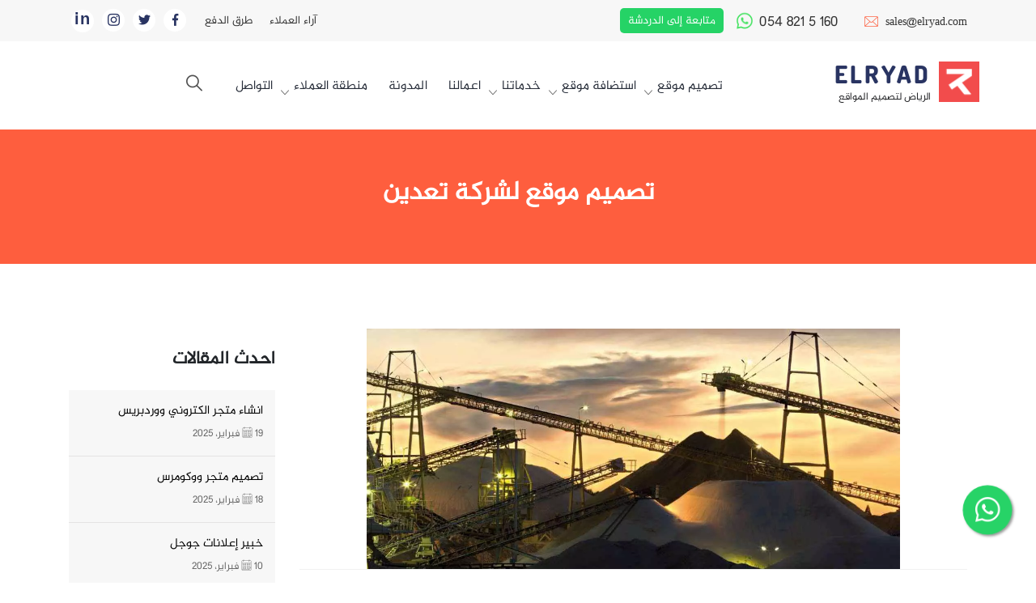

--- FILE ---
content_type: text/html; charset=UTF-8
request_url: https://elryad.com/ar/%D8%AA%D8%B5%D9%85%D9%8A%D9%85-%D9%85%D9%88%D9%82%D8%B9-%D9%84%D8%B4%D8%B1%D9%83%D8%A9-%D8%AA%D8%B9%D8%AF%D9%8A%D9%86/
body_size: 37978
content:
<!DOCTYPE html>
<html dir="rtl" lang="ar" style="overflow-x:hidden">
<head><meta charset="UTF-8"><script type="bc168b8c76623fc4686b3f1e-text/javascript">if(navigator.userAgent.match(/MSIE|Internet Explorer/i)||navigator.userAgent.match(/Trident\/7\..*?rv:11/i)){var href=document.location.href;if(!href.match(/[?&]nowprocket/)){if(href.indexOf("?")==-1){if(href.indexOf("#")==-1){document.location.href=href+"?nowprocket=1"}else{document.location.href=href.replace("#","?nowprocket=1#")}}else{if(href.indexOf("#")==-1){document.location.href=href+"&nowprocket=1"}else{document.location.href=href.replace("#","&nowprocket=1#")}}}}</script><script type="bc168b8c76623fc4686b3f1e-text/javascript">(()=>{class RocketLazyLoadScripts{constructor(){this.v="2.0.3",this.userEvents=["keydown","keyup","mousedown","mouseup","mousemove","mouseover","mouseenter","mouseout","mouseleave","touchmove","touchstart","touchend","touchcancel","wheel","click","dblclick","input","visibilitychange"],this.attributeEvents=["onblur","onclick","oncontextmenu","ondblclick","onfocus","onmousedown","onmouseenter","onmouseleave","onmousemove","onmouseout","onmouseover","onmouseup","onmousewheel","onscroll","onsubmit"]}async t(){this.i(),this.o(),/iP(ad|hone)/.test(navigator.userAgent)&&this.h(),this.u(),this.l(this),this.m(),this.k(this),this.p(this),this._(),await Promise.all([this.R(),this.L()]),this.lastBreath=Date.now(),this.S(this),this.P(),this.D(),this.O(),this.M(),await this.C(this.delayedScripts.normal),await this.C(this.delayedScripts.defer),await this.C(this.delayedScripts.async),this.F("domReady"),await this.T(),await this.j(),await this.I(),this.F("windowLoad"),await this.A(),window.dispatchEvent(new Event("rocket-allScriptsLoaded")),this.everythingLoaded=!0,this.lastTouchEnd&&await new Promise((t=>setTimeout(t,500-Date.now()+this.lastTouchEnd))),this.H(),this.F("all"),this.U(),this.W()}i(){this.CSPIssue=sessionStorage.getItem("rocketCSPIssue"),document.addEventListener("securitypolicyviolation",(t=>{this.CSPIssue||"script-src-elem"!==t.violatedDirective||"data"!==t.blockedURI||(this.CSPIssue=!0,sessionStorage.setItem("rocketCSPIssue",!0))}),{isRocket:!0})}o(){window.addEventListener("pageshow",(t=>{this.persisted=t.persisted,this.realWindowLoadedFired=!0}),{isRocket:!0}),window.addEventListener("pagehide",(()=>{this.onFirstUserAction=null}),{isRocket:!0})}h(){let t;function e(e){t=e}window.addEventListener("touchstart",e,{isRocket:!0}),window.addEventListener("touchend",(function i(o){Math.abs(o.changedTouches[0].pageX-t.changedTouches[0].pageX)<10&&Math.abs(o.changedTouches[0].pageY-t.changedTouches[0].pageY)<10&&o.timeStamp-t.timeStamp<200&&(o.target.dispatchEvent(new PointerEvent("click",{target:o.target,bubbles:!0,cancelable:!0,detail:1})),event.preventDefault(),window.removeEventListener("touchstart",e,{isRocket:!0}),window.removeEventListener("touchend",i,{isRocket:!0}))}),{isRocket:!0})}q(t){this.userActionTriggered||("mousemove"!==t.type||this.firstMousemoveIgnored?"keyup"===t.type||"mouseover"===t.type||"mouseout"===t.type||(this.userActionTriggered=!0,this.onFirstUserAction&&this.onFirstUserAction()):this.firstMousemoveIgnored=!0),"click"===t.type&&t.preventDefault(),this.savedUserEvents.length>0&&(t.stopPropagation(),t.stopImmediatePropagation()),"touchstart"===this.lastEvent&&"touchend"===t.type&&(this.lastTouchEnd=Date.now()),"click"===t.type&&(this.lastTouchEnd=0),this.lastEvent=t.type,this.savedUserEvents.push(t)}u(){this.savedUserEvents=[],this.userEventHandler=this.q.bind(this),this.userEvents.forEach((t=>window.addEventListener(t,this.userEventHandler,{passive:!1,isRocket:!0})))}U(){this.userEvents.forEach((t=>window.removeEventListener(t,this.userEventHandler,{passive:!1,isRocket:!0}))),this.savedUserEvents.forEach((t=>{t.target.dispatchEvent(new window[t.constructor.name](t.type,t))}))}m(){this.eventsMutationObserver=new MutationObserver((t=>{const e="return false";for(const i of t){if("attributes"===i.type){const t=i.target.getAttribute(i.attributeName);t&&t!==e&&(i.target.setAttribute("data-rocket-"+i.attributeName,t),i.target["rocket"+i.attributeName]=new Function("event",t),i.target.setAttribute(i.attributeName,e))}"childList"===i.type&&i.addedNodes.forEach((t=>{if(t.nodeType===Node.ELEMENT_NODE)for(const i of t.attributes)this.attributeEvents.includes(i.name)&&i.value&&""!==i.value&&(t.setAttribute("data-rocket-"+i.name,i.value),t["rocket"+i.name]=new Function("event",i.value),t.setAttribute(i.name,e))}))}})),this.eventsMutationObserver.observe(document,{subtree:!0,childList:!0,attributeFilter:this.attributeEvents})}H(){this.eventsMutationObserver.disconnect(),this.attributeEvents.forEach((t=>{document.querySelectorAll("[data-rocket-"+t+"]").forEach((e=>{e.setAttribute(t,e.getAttribute("data-rocket-"+t)),e.removeAttribute("data-rocket-"+t)}))}))}k(t){Object.defineProperty(HTMLElement.prototype,"onclick",{get(){return this.rocketonclick||null},set(e){this.rocketonclick=e,this.setAttribute(t.everythingLoaded?"onclick":"data-rocket-onclick","this.rocketonclick(event)")}})}S(t){function e(e,i){let o=e[i];e[i]=null,Object.defineProperty(e,i,{get:()=>o,set(s){t.everythingLoaded?o=s:e["rocket"+i]=o=s}})}e(document,"onreadystatechange"),e(window,"onload"),e(window,"onpageshow");try{Object.defineProperty(document,"readyState",{get:()=>t.rocketReadyState,set(e){t.rocketReadyState=e},configurable:!0}),document.readyState="loading"}catch(t){console.log("WPRocket DJE readyState conflict, bypassing")}}l(t){this.originalAddEventListener=EventTarget.prototype.addEventListener,this.originalRemoveEventListener=EventTarget.prototype.removeEventListener,this.savedEventListeners=[],EventTarget.prototype.addEventListener=function(e,i,o){o&&o.isRocket||!t.B(e,this)&&!t.userEvents.includes(e)||t.B(e,this)&&!t.userActionTriggered||e.startsWith("rocket-")||t.everythingLoaded?t.originalAddEventListener.call(this,e,i,o):t.savedEventListeners.push({target:this,remove:!1,type:e,func:i,options:o})},EventTarget.prototype.removeEventListener=function(e,i,o){o&&o.isRocket||!t.B(e,this)&&!t.userEvents.includes(e)||t.B(e,this)&&!t.userActionTriggered||e.startsWith("rocket-")||t.everythingLoaded?t.originalRemoveEventListener.call(this,e,i,o):t.savedEventListeners.push({target:this,remove:!0,type:e,func:i,options:o})}}F(t){"all"===t&&(EventTarget.prototype.addEventListener=this.originalAddEventListener,EventTarget.prototype.removeEventListener=this.originalRemoveEventListener),this.savedEventListeners=this.savedEventListeners.filter((e=>{let i=e.type,o=e.target||window;return"domReady"===t&&"DOMContentLoaded"!==i&&"readystatechange"!==i||("windowLoad"===t&&"load"!==i&&"readystatechange"!==i&&"pageshow"!==i||(this.B(i,o)&&(i="rocket-"+i),e.remove?o.removeEventListener(i,e.func,e.options):o.addEventListener(i,e.func,e.options),!1))}))}p(t){let e;function i(e){return t.everythingLoaded?e:e.split(" ").map((t=>"load"===t||t.startsWith("load.")?"rocket-jquery-load":t)).join(" ")}function o(o){function s(e){const s=o.fn[e];o.fn[e]=o.fn.init.prototype[e]=function(){return this[0]===window&&t.userActionTriggered&&("string"==typeof arguments[0]||arguments[0]instanceof String?arguments[0]=i(arguments[0]):"object"==typeof arguments[0]&&Object.keys(arguments[0]).forEach((t=>{const e=arguments[0][t];delete arguments[0][t],arguments[0][i(t)]=e}))),s.apply(this,arguments),this}}if(o&&o.fn&&!t.allJQueries.includes(o)){const e={DOMContentLoaded:[],"rocket-DOMContentLoaded":[]};for(const t in e)document.addEventListener(t,(()=>{e[t].forEach((t=>t()))}),{isRocket:!0});o.fn.ready=o.fn.init.prototype.ready=function(i){function s(){parseInt(o.fn.jquery)>2?setTimeout((()=>i.bind(document)(o))):i.bind(document)(o)}return t.realDomReadyFired?!t.userActionTriggered||t.fauxDomReadyFired?s():e["rocket-DOMContentLoaded"].push(s):e.DOMContentLoaded.push(s),o([])},s("on"),s("one"),s("off"),t.allJQueries.push(o)}e=o}t.allJQueries=[],o(window.jQuery),Object.defineProperty(window,"jQuery",{get:()=>e,set(t){o(t)}})}P(){const t=new Map;document.write=document.writeln=function(e){const i=document.currentScript,o=document.createRange(),s=i.parentElement;let n=t.get(i);void 0===n&&(n=i.nextSibling,t.set(i,n));const c=document.createDocumentFragment();o.setStart(c,0),c.appendChild(o.createContextualFragment(e)),s.insertBefore(c,n)}}async R(){return new Promise((t=>{this.userActionTriggered?t():this.onFirstUserAction=t}))}async L(){return new Promise((t=>{document.addEventListener("DOMContentLoaded",(()=>{this.realDomReadyFired=!0,t()}),{isRocket:!0})}))}async I(){return this.realWindowLoadedFired?Promise.resolve():new Promise((t=>{window.addEventListener("load",t,{isRocket:!0})}))}M(){this.pendingScripts=[];this.scriptsMutationObserver=new MutationObserver((t=>{for(const e of t)e.addedNodes.forEach((t=>{"SCRIPT"!==t.tagName||t.noModule||t.isWPRocket||this.pendingScripts.push({script:t,promise:new Promise((e=>{const i=()=>{const i=this.pendingScripts.findIndex((e=>e.script===t));i>=0&&this.pendingScripts.splice(i,1),e()};t.addEventListener("load",i,{isRocket:!0}),t.addEventListener("error",i,{isRocket:!0}),setTimeout(i,1e3)}))})}))})),this.scriptsMutationObserver.observe(document,{childList:!0,subtree:!0})}async j(){await this.J(),this.pendingScripts.length?(await this.pendingScripts[0].promise,await this.j()):this.scriptsMutationObserver.disconnect()}D(){this.delayedScripts={normal:[],async:[],defer:[]},document.querySelectorAll("script[type$=rocketlazyloadscript]").forEach((t=>{t.hasAttribute("data-rocket-src")?t.hasAttribute("async")&&!1!==t.async?this.delayedScripts.async.push(t):t.hasAttribute("defer")&&!1!==t.defer||"module"===t.getAttribute("data-rocket-type")?this.delayedScripts.defer.push(t):this.delayedScripts.normal.push(t):this.delayedScripts.normal.push(t)}))}async _(){await this.L();let t=[];document.querySelectorAll("script[type$=rocketlazyloadscript][data-rocket-src]").forEach((e=>{let i=e.getAttribute("data-rocket-src");if(i&&!i.startsWith("data:")){i.startsWith("//")&&(i=location.protocol+i);try{const o=new URL(i).origin;o!==location.origin&&t.push({src:o,crossOrigin:e.crossOrigin||"module"===e.getAttribute("data-rocket-type")})}catch(t){}}})),t=[...new Map(t.map((t=>[JSON.stringify(t),t]))).values()],this.N(t,"preconnect")}async $(t){if(await this.G(),!0!==t.noModule||!("noModule"in HTMLScriptElement.prototype))return new Promise((e=>{let i;function o(){(i||t).setAttribute("data-rocket-status","executed"),e()}try{if(navigator.userAgent.includes("Firefox/")||""===navigator.vendor||this.CSPIssue)i=document.createElement("script"),[...t.attributes].forEach((t=>{let e=t.nodeName;"type"!==e&&("data-rocket-type"===e&&(e="type"),"data-rocket-src"===e&&(e="src"),i.setAttribute(e,t.nodeValue))})),t.text&&(i.text=t.text),t.nonce&&(i.nonce=t.nonce),i.hasAttribute("src")?(i.addEventListener("load",o,{isRocket:!0}),i.addEventListener("error",(()=>{i.setAttribute("data-rocket-status","failed-network"),e()}),{isRocket:!0}),setTimeout((()=>{i.isConnected||e()}),1)):(i.text=t.text,o()),i.isWPRocket=!0,t.parentNode.replaceChild(i,t);else{const i=t.getAttribute("data-rocket-type"),s=t.getAttribute("data-rocket-src");i?(t.type=i,t.removeAttribute("data-rocket-type")):t.removeAttribute("type"),t.addEventListener("load",o,{isRocket:!0}),t.addEventListener("error",(i=>{this.CSPIssue&&i.target.src.startsWith("data:")?(console.log("WPRocket: CSP fallback activated"),t.removeAttribute("src"),this.$(t).then(e)):(t.setAttribute("data-rocket-status","failed-network"),e())}),{isRocket:!0}),s?(t.fetchPriority="high",t.removeAttribute("data-rocket-src"),t.src=s):t.src="data:text/javascript;base64,"+window.btoa(unescape(encodeURIComponent(t.text)))}}catch(i){t.setAttribute("data-rocket-status","failed-transform"),e()}}));t.setAttribute("data-rocket-status","skipped")}async C(t){const e=t.shift();return e?(e.isConnected&&await this.$(e),this.C(t)):Promise.resolve()}O(){this.N([...this.delayedScripts.normal,...this.delayedScripts.defer,...this.delayedScripts.async],"preload")}N(t,e){this.trash=this.trash||[];let i=!0;var o=document.createDocumentFragment();t.forEach((t=>{const s=t.getAttribute&&t.getAttribute("data-rocket-src")||t.src;if(s&&!s.startsWith("data:")){const n=document.createElement("link");n.href=s,n.rel=e,"preconnect"!==e&&(n.as="script",n.fetchPriority=i?"high":"low"),t.getAttribute&&"module"===t.getAttribute("data-rocket-type")&&(n.crossOrigin=!0),t.crossOrigin&&(n.crossOrigin=t.crossOrigin),t.integrity&&(n.integrity=t.integrity),t.nonce&&(n.nonce=t.nonce),o.appendChild(n),this.trash.push(n),i=!1}})),document.head.appendChild(o)}W(){this.trash.forEach((t=>t.remove()))}async T(){try{document.readyState="interactive"}catch(t){}this.fauxDomReadyFired=!0;try{await this.G(),document.dispatchEvent(new Event("rocket-readystatechange")),await this.G(),document.rocketonreadystatechange&&document.rocketonreadystatechange(),await this.G(),document.dispatchEvent(new Event("rocket-DOMContentLoaded")),await this.G(),window.dispatchEvent(new Event("rocket-DOMContentLoaded"))}catch(t){console.error(t)}}async A(){try{document.readyState="complete"}catch(t){}try{await this.G(),document.dispatchEvent(new Event("rocket-readystatechange")),await this.G(),document.rocketonreadystatechange&&document.rocketonreadystatechange(),await this.G(),window.dispatchEvent(new Event("rocket-load")),await this.G(),window.rocketonload&&window.rocketonload(),await this.G(),this.allJQueries.forEach((t=>t(window).trigger("rocket-jquery-load"))),await this.G();const t=new Event("rocket-pageshow");t.persisted=this.persisted,window.dispatchEvent(t),await this.G(),window.rocketonpageshow&&window.rocketonpageshow({persisted:this.persisted})}catch(t){console.error(t)}}async G(){Date.now()-this.lastBreath>45&&(await this.J(),this.lastBreath=Date.now())}async J(){return document.hidden?new Promise((t=>setTimeout(t))):new Promise((t=>requestAnimationFrame(t)))}B(t,e){return e===document&&"readystatechange"===t||(e===document&&"DOMContentLoaded"===t||(e===window&&"DOMContentLoaded"===t||(e===window&&"load"===t||e===window&&"pageshow"===t)))}static run(){(new RocketLazyLoadScripts).t()}}RocketLazyLoadScripts.run()})();</script> 
   
    <meta name="viewport" content="width=device-width, initial-scale=1.0"> 
    <link rel="shortcut icon" type="image/x-icon" href="https://elryad.com/ar/wp-content/uploads/2020/12/logo-elryad-web-design.ico" />
 <link href="https://elryad.com/ar/wp-content/themes/elryad-dus19/assets/css/bootstrap.min.css" rel="stylesheet" type="text/css" />
<link href="https://elryad.com/ar/wp-content/themes/elryad-dus19/assets/css/bootstrap-grid.min.css" rel="stylesheet" type="text/css" />
<!--<link href="https://elryad.com/ar/wp-content/themes/elryad-dus19/assets/css/animate.css" rel="stylesheet" type="text/css" />-->
<link href="https://elryad.com/ar/wp-content/themes/elryad-dus19/assets/css/jquery.mCustomScrollbar.min.css" rel="stylesheet" type="text/css" />
  <link data-minify="1" href="https://elryad.com/ar/wp-content/cache/min/1/ar/wp-content/themes/elryad-dus19/assets/css/flaticon.css?ver=1764767960" rel="stylesheet" type="text/css" />   
  <link data-minify="1" href="https://elryad.com/ar/wp-content/cache/min/1/ar/wp-content/themes/elryad-dus19/assets/css/style.css?ver=1764767960" rel="stylesheet" type="text/css" />
    <link data-minify="1" href="https://elryad.com/ar/wp-content/cache/min/1/ar/wp-content/themes/elryad-dus19/assets/css/mobile.css?ver=1764767960" rel="stylesheet" type="text/css" />
<link href="https://elryad.com/ar/wp-content/themes/elryad-dus19/assets/css/owl.carousel.min.css" rel="stylesheet" type="text/css" />
<link href="https://elryad.com/ar/wp-content/themes/elryad-dus19/assets/css/owl.theme.default.min.css" rel="stylesheet" type="text/css" />	
	     <meta name='robots' content='index, follow, max-image-preview:large, max-snippet:-1, max-video-preview:-1' />
	<style>img:is([sizes="auto" i], [sizes^="auto," i]) { contain-intrinsic-size: 3000px 1500px }</style>
	
<!-- Google Tag Manager for WordPress by gtm4wp.com -->
<script data-cfasync="false" data-pagespeed-no-defer>
	var gtm4wp_datalayer_name = "dataLayer";
	var dataLayer = dataLayer || [];
</script>
<!-- End Google Tag Manager for WordPress by gtm4wp.com -->
	<!-- This site is optimized with the Yoast SEO Premium plugin v19.6 (Yoast SEO v25.6) - https://yoast.com/wordpress/plugins/seo/ -->
	<title>تصميم موقع لشركة تعدين بشركة الرياض elryad للبرمجة و تصميم مواقع الانترنت 0548215160</title>
	<meta name="description" content="تصميم موقع لشركة تعدين صمم موقع الكترونى متميز Web Design for mining companies اربح الاموال و صمم موقع الكترونى للاعمال تصميم مواقع لكترونية لشركات تعدين" />
	<link rel="canonical" href="https://elryad.com/ar/تصميم-موقع-لشركة-تعدين/" />
	<meta property="og:locale" content="ar_AR" />
	<meta property="og:type" content="article" />
	<meta property="og:title" content="تصميم موقع لشركة تعدين" />
	<meta property="og:description" content="تصميم موقع لشركة تعدين صمم موقع الكترونى متميز Web Design for mining companies اربح الاموال و صمم موقع الكترونى للاعمال تصميم مواقع لكترونية لشركات تعدين" />
	<meta property="og:url" content="https://elryad.com/ar/تصميم-موقع-لشركة-تعدين/" />
	<meta property="og:site_name" content="شركة تصميم مواقع وتطبيقات الرياض" />
	<meta property="article:publisher" content="https://www.facebook.com/ElryadCom" />
	<meta property="article:published_time" content="2019-06-20T10:46:29+00:00" />
	<meta property="article:modified_time" content="2019-06-23T06:47:36+00:00" />
	<meta property="og:image" content="https://elryad.com/ar/wp-content/uploads/2019/06/تع-1.jpg" />
	<meta property="og:image:width" content="1306" />
	<meta property="og:image:height" content="587" />
	<meta property="og:image:type" content="image/jpeg" />
	<meta name="author" content="elryad" />
	<meta name="twitter:card" content="summary_large_image" />
	<meta name="twitter:creator" content="@Elryadweb" />
	<meta name="twitter:site" content="@Elryadweb" />
	<meta name="twitter:label1" content="كُتب بواسطة" />
	<meta name="twitter:data1" content="elryad" />
	<script type="application/ld+json" class="yoast-schema-graph">{"@context":"https://schema.org","@graph":[{"@type":"Article","@id":"https://elryad.com/ar/%d8%aa%d8%b5%d9%85%d9%8a%d9%85-%d9%85%d9%88%d9%82%d8%b9-%d9%84%d8%b4%d8%b1%d9%83%d8%a9-%d8%aa%d8%b9%d8%af%d9%8a%d9%86/#article","isPartOf":{"@id":"https://elryad.com/ar/%d8%aa%d8%b5%d9%85%d9%8a%d9%85-%d9%85%d9%88%d9%82%d8%b9-%d9%84%d8%b4%d8%b1%d9%83%d8%a9-%d8%aa%d8%b9%d8%af%d9%8a%d9%86/"},"author":{"name":"elryad","@id":"https://elryad.com/ar/#/schema/person/5db5f6324b34c4d9d45d5209481618d1"},"headline":"تصميم موقع لشركة تعدين","datePublished":"2019-06-20T10:46:29+00:00","dateModified":"2019-06-23T06:47:36+00:00","mainEntityOfPage":{"@id":"https://elryad.com/ar/%d8%aa%d8%b5%d9%85%d9%8a%d9%85-%d9%85%d9%88%d9%82%d8%b9-%d9%84%d8%b4%d8%b1%d9%83%d8%a9-%d8%aa%d8%b9%d8%af%d9%8a%d9%86/"},"wordCount":27,"commentCount":0,"publisher":{"@id":"https://elryad.com/ar/#organization"},"image":{"@id":"https://elryad.com/ar/%d8%aa%d8%b5%d9%85%d9%8a%d9%85-%d9%85%d9%88%d9%82%d8%b9-%d9%84%d8%b4%d8%b1%d9%83%d8%a9-%d8%aa%d8%b9%d8%af%d9%8a%d9%86/#primaryimage"},"thumbnailUrl":"https://elryad.com/ar/wp-content/uploads/2019/06/تع-1.jpg","articleSection":["تصميم مواقع"],"inLanguage":"ar","potentialAction":[{"@type":"CommentAction","name":"Comment","target":["https://elryad.com/ar/%d8%aa%d8%b5%d9%85%d9%8a%d9%85-%d9%85%d9%88%d9%82%d8%b9-%d9%84%d8%b4%d8%b1%d9%83%d8%a9-%d8%aa%d8%b9%d8%af%d9%8a%d9%86/#respond"]}]},{"@type":"WebPage","@id":"https://elryad.com/ar/%d8%aa%d8%b5%d9%85%d9%8a%d9%85-%d9%85%d9%88%d9%82%d8%b9-%d9%84%d8%b4%d8%b1%d9%83%d8%a9-%d8%aa%d8%b9%d8%af%d9%8a%d9%86/","url":"https://elryad.com/ar/%d8%aa%d8%b5%d9%85%d9%8a%d9%85-%d9%85%d9%88%d9%82%d8%b9-%d9%84%d8%b4%d8%b1%d9%83%d8%a9-%d8%aa%d8%b9%d8%af%d9%8a%d9%86/","name":"تصميم موقع لشركة تعدين بشركة الرياض elryad للبرمجة و تصميم مواقع الانترنت 0548215160","isPartOf":{"@id":"https://elryad.com/ar/#website"},"primaryImageOfPage":{"@id":"https://elryad.com/ar/%d8%aa%d8%b5%d9%85%d9%8a%d9%85-%d9%85%d9%88%d9%82%d8%b9-%d9%84%d8%b4%d8%b1%d9%83%d8%a9-%d8%aa%d8%b9%d8%af%d9%8a%d9%86/#primaryimage"},"image":{"@id":"https://elryad.com/ar/%d8%aa%d8%b5%d9%85%d9%8a%d9%85-%d9%85%d9%88%d9%82%d8%b9-%d9%84%d8%b4%d8%b1%d9%83%d8%a9-%d8%aa%d8%b9%d8%af%d9%8a%d9%86/#primaryimage"},"thumbnailUrl":"https://elryad.com/ar/wp-content/uploads/2019/06/تع-1.jpg","datePublished":"2019-06-20T10:46:29+00:00","dateModified":"2019-06-23T06:47:36+00:00","description":"تصميم موقع لشركة تعدين صمم موقع الكترونى متميز Web Design for mining companies اربح الاموال و صمم موقع الكترونى للاعمال تصميم مواقع لكترونية لشركات تعدين","breadcrumb":{"@id":"https://elryad.com/ar/%d8%aa%d8%b5%d9%85%d9%8a%d9%85-%d9%85%d9%88%d9%82%d8%b9-%d9%84%d8%b4%d8%b1%d9%83%d8%a9-%d8%aa%d8%b9%d8%af%d9%8a%d9%86/#breadcrumb"},"inLanguage":"ar","potentialAction":[{"@type":"ReadAction","target":["https://elryad.com/ar/%d8%aa%d8%b5%d9%85%d9%8a%d9%85-%d9%85%d9%88%d9%82%d8%b9-%d9%84%d8%b4%d8%b1%d9%83%d8%a9-%d8%aa%d8%b9%d8%af%d9%8a%d9%86/"]}]},{"@type":"ImageObject","inLanguage":"ar","@id":"https://elryad.com/ar/%d8%aa%d8%b5%d9%85%d9%8a%d9%85-%d9%85%d9%88%d9%82%d8%b9-%d9%84%d8%b4%d8%b1%d9%83%d8%a9-%d8%aa%d8%b9%d8%af%d9%8a%d9%86/#primaryimage","url":"https://elryad.com/ar/wp-content/uploads/2019/06/تع-1.jpg","contentUrl":"https://elryad.com/ar/wp-content/uploads/2019/06/تع-1.jpg","width":1306,"height":587,"caption":"تصميم موقع لشركة تعدين"},{"@type":"BreadcrumbList","@id":"https://elryad.com/ar/%d8%aa%d8%b5%d9%85%d9%8a%d9%85-%d9%85%d9%88%d9%82%d8%b9-%d9%84%d8%b4%d8%b1%d9%83%d8%a9-%d8%aa%d8%b9%d8%af%d9%8a%d9%86/#breadcrumb","itemListElement":[{"@type":"ListItem","position":1,"name":"الرئيسية","item":"https://elryad.com/ar/"},{"@type":"ListItem","position":2,"name":"تصميم مواقع","item":"https://elryad.com/ar/category/%d8%aa%d8%b5%d9%85%d9%8a%d9%85-%d9%85%d9%88%d8%a7%d9%82%d8%b9/"},{"@type":"ListItem","position":3,"name":"تصميم موقع لشركة تعدين"}]},{"@type":"WebSite","@id":"https://elryad.com/ar/#website","url":"https://elryad.com/ar/","name":"شركة تصميم مواقع وتطبيقات الرياض","description":"افضل شركة تصميم مواقع الكترونية في السعودية","publisher":{"@id":"https://elryad.com/ar/#organization"},"potentialAction":[{"@type":"SearchAction","target":{"@type":"EntryPoint","urlTemplate":"https://elryad.com/ar/?s={search_term_string}"},"query-input":{"@type":"PropertyValueSpecification","valueRequired":true,"valueName":"search_term_string"}}],"inLanguage":"ar"},{"@type":"Organization","@id":"https://elryad.com/ar/#organization","name":"تصميم مواقع واستضافة الرياض","url":"https://elryad.com/ar/","logo":{"@type":"ImageObject","inLanguage":"ar","@id":"https://elryad.com/ar/#/schema/logo/image/","url":"https://elryad.com/ar/wp-content/uploads/2022/07/Elryad-Logo-2022@2x.png","contentUrl":"https://elryad.com/ar/wp-content/uploads/2022/07/Elryad-Logo-2022@2x.png","width":278,"height":88,"caption":"تصميم مواقع واستضافة الرياض"},"image":{"@id":"https://elryad.com/ar/#/schema/logo/image/"},"sameAs":["https://www.facebook.com/ElryadCom","https://x.com/Elryadweb","https://www.instagram.com/elryadwebdesign24/","https://www.youtube.com/c/تصميممواقعشركةالرياض/"]},{"@type":"Person","@id":"https://elryad.com/ar/#/schema/person/5db5f6324b34c4d9d45d5209481618d1","name":"elryad","image":{"@type":"ImageObject","inLanguage":"ar","@id":"https://elryad.com/ar/#/schema/person/image/","url":"https://secure.gravatar.com/avatar/993cbb484d8c516464b71f310bc53c82031a15abfd18d14673f1af5a28d8ca46?s=96&d=mm&r=g","contentUrl":"https://secure.gravatar.com/avatar/993cbb484d8c516464b71f310bc53c82031a15abfd18d14673f1af5a28d8ca46?s=96&d=mm&r=g","caption":"elryad"},"sameAs":["https://elryad.com/"]}]}</script>
	<!-- / Yoast SEO Premium plugin. -->



<style id='classic-theme-styles-inline-css' type='text/css'>
/*! This file is auto-generated */
.wp-block-button__link{color:#fff;background-color:#32373c;border-radius:9999px;box-shadow:none;text-decoration:none;padding:calc(.667em + 2px) calc(1.333em + 2px);font-size:1.125em}.wp-block-file__button{background:#32373c;color:#fff;text-decoration:none}
</style>
<style id='global-styles-inline-css' type='text/css'>
:root{--wp--preset--aspect-ratio--square: 1;--wp--preset--aspect-ratio--4-3: 4/3;--wp--preset--aspect-ratio--3-4: 3/4;--wp--preset--aspect-ratio--3-2: 3/2;--wp--preset--aspect-ratio--2-3: 2/3;--wp--preset--aspect-ratio--16-9: 16/9;--wp--preset--aspect-ratio--9-16: 9/16;--wp--preset--color--black: #000000;--wp--preset--color--cyan-bluish-gray: #abb8c3;--wp--preset--color--white: #ffffff;--wp--preset--color--pale-pink: #f78da7;--wp--preset--color--vivid-red: #cf2e2e;--wp--preset--color--luminous-vivid-orange: #ff6900;--wp--preset--color--luminous-vivid-amber: #fcb900;--wp--preset--color--light-green-cyan: #7bdcb5;--wp--preset--color--vivid-green-cyan: #00d084;--wp--preset--color--pale-cyan-blue: #8ed1fc;--wp--preset--color--vivid-cyan-blue: #0693e3;--wp--preset--color--vivid-purple: #9b51e0;--wp--preset--gradient--vivid-cyan-blue-to-vivid-purple: linear-gradient(135deg,rgba(6,147,227,1) 0%,rgb(155,81,224) 100%);--wp--preset--gradient--light-green-cyan-to-vivid-green-cyan: linear-gradient(135deg,rgb(122,220,180) 0%,rgb(0,208,130) 100%);--wp--preset--gradient--luminous-vivid-amber-to-luminous-vivid-orange: linear-gradient(135deg,rgba(252,185,0,1) 0%,rgba(255,105,0,1) 100%);--wp--preset--gradient--luminous-vivid-orange-to-vivid-red: linear-gradient(135deg,rgba(255,105,0,1) 0%,rgb(207,46,46) 100%);--wp--preset--gradient--very-light-gray-to-cyan-bluish-gray: linear-gradient(135deg,rgb(238,238,238) 0%,rgb(169,184,195) 100%);--wp--preset--gradient--cool-to-warm-spectrum: linear-gradient(135deg,rgb(74,234,220) 0%,rgb(151,120,209) 20%,rgb(207,42,186) 40%,rgb(238,44,130) 60%,rgb(251,105,98) 80%,rgb(254,248,76) 100%);--wp--preset--gradient--blush-light-purple: linear-gradient(135deg,rgb(255,206,236) 0%,rgb(152,150,240) 100%);--wp--preset--gradient--blush-bordeaux: linear-gradient(135deg,rgb(254,205,165) 0%,rgb(254,45,45) 50%,rgb(107,0,62) 100%);--wp--preset--gradient--luminous-dusk: linear-gradient(135deg,rgb(255,203,112) 0%,rgb(199,81,192) 50%,rgb(65,88,208) 100%);--wp--preset--gradient--pale-ocean: linear-gradient(135deg,rgb(255,245,203) 0%,rgb(182,227,212) 50%,rgb(51,167,181) 100%);--wp--preset--gradient--electric-grass: linear-gradient(135deg,rgb(202,248,128) 0%,rgb(113,206,126) 100%);--wp--preset--gradient--midnight: linear-gradient(135deg,rgb(2,3,129) 0%,rgb(40,116,252) 100%);--wp--preset--font-size--small: 13px;--wp--preset--font-size--medium: 20px;--wp--preset--font-size--large: 36px;--wp--preset--font-size--x-large: 42px;--wp--preset--spacing--20: 0.44rem;--wp--preset--spacing--30: 0.67rem;--wp--preset--spacing--40: 1rem;--wp--preset--spacing--50: 1.5rem;--wp--preset--spacing--60: 2.25rem;--wp--preset--spacing--70: 3.38rem;--wp--preset--spacing--80: 5.06rem;--wp--preset--shadow--natural: 6px 6px 9px rgba(0, 0, 0, 0.2);--wp--preset--shadow--deep: 12px 12px 50px rgba(0, 0, 0, 0.4);--wp--preset--shadow--sharp: 6px 6px 0px rgba(0, 0, 0, 0.2);--wp--preset--shadow--outlined: 6px 6px 0px -3px rgba(255, 255, 255, 1), 6px 6px rgba(0, 0, 0, 1);--wp--preset--shadow--crisp: 6px 6px 0px rgba(0, 0, 0, 1);}:where(.is-layout-flex){gap: 0.5em;}:where(.is-layout-grid){gap: 0.5em;}body .is-layout-flex{display: flex;}.is-layout-flex{flex-wrap: wrap;align-items: center;}.is-layout-flex > :is(*, div){margin: 0;}body .is-layout-grid{display: grid;}.is-layout-grid > :is(*, div){margin: 0;}:where(.wp-block-columns.is-layout-flex){gap: 2em;}:where(.wp-block-columns.is-layout-grid){gap: 2em;}:where(.wp-block-post-template.is-layout-flex){gap: 1.25em;}:where(.wp-block-post-template.is-layout-grid){gap: 1.25em;}.has-black-color{color: var(--wp--preset--color--black) !important;}.has-cyan-bluish-gray-color{color: var(--wp--preset--color--cyan-bluish-gray) !important;}.has-white-color{color: var(--wp--preset--color--white) !important;}.has-pale-pink-color{color: var(--wp--preset--color--pale-pink) !important;}.has-vivid-red-color{color: var(--wp--preset--color--vivid-red) !important;}.has-luminous-vivid-orange-color{color: var(--wp--preset--color--luminous-vivid-orange) !important;}.has-luminous-vivid-amber-color{color: var(--wp--preset--color--luminous-vivid-amber) !important;}.has-light-green-cyan-color{color: var(--wp--preset--color--light-green-cyan) !important;}.has-vivid-green-cyan-color{color: var(--wp--preset--color--vivid-green-cyan) !important;}.has-pale-cyan-blue-color{color: var(--wp--preset--color--pale-cyan-blue) !important;}.has-vivid-cyan-blue-color{color: var(--wp--preset--color--vivid-cyan-blue) !important;}.has-vivid-purple-color{color: var(--wp--preset--color--vivid-purple) !important;}.has-black-background-color{background-color: var(--wp--preset--color--black) !important;}.has-cyan-bluish-gray-background-color{background-color: var(--wp--preset--color--cyan-bluish-gray) !important;}.has-white-background-color{background-color: var(--wp--preset--color--white) !important;}.has-pale-pink-background-color{background-color: var(--wp--preset--color--pale-pink) !important;}.has-vivid-red-background-color{background-color: var(--wp--preset--color--vivid-red) !important;}.has-luminous-vivid-orange-background-color{background-color: var(--wp--preset--color--luminous-vivid-orange) !important;}.has-luminous-vivid-amber-background-color{background-color: var(--wp--preset--color--luminous-vivid-amber) !important;}.has-light-green-cyan-background-color{background-color: var(--wp--preset--color--light-green-cyan) !important;}.has-vivid-green-cyan-background-color{background-color: var(--wp--preset--color--vivid-green-cyan) !important;}.has-pale-cyan-blue-background-color{background-color: var(--wp--preset--color--pale-cyan-blue) !important;}.has-vivid-cyan-blue-background-color{background-color: var(--wp--preset--color--vivid-cyan-blue) !important;}.has-vivid-purple-background-color{background-color: var(--wp--preset--color--vivid-purple) !important;}.has-black-border-color{border-color: var(--wp--preset--color--black) !important;}.has-cyan-bluish-gray-border-color{border-color: var(--wp--preset--color--cyan-bluish-gray) !important;}.has-white-border-color{border-color: var(--wp--preset--color--white) !important;}.has-pale-pink-border-color{border-color: var(--wp--preset--color--pale-pink) !important;}.has-vivid-red-border-color{border-color: var(--wp--preset--color--vivid-red) !important;}.has-luminous-vivid-orange-border-color{border-color: var(--wp--preset--color--luminous-vivid-orange) !important;}.has-luminous-vivid-amber-border-color{border-color: var(--wp--preset--color--luminous-vivid-amber) !important;}.has-light-green-cyan-border-color{border-color: var(--wp--preset--color--light-green-cyan) !important;}.has-vivid-green-cyan-border-color{border-color: var(--wp--preset--color--vivid-green-cyan) !important;}.has-pale-cyan-blue-border-color{border-color: var(--wp--preset--color--pale-cyan-blue) !important;}.has-vivid-cyan-blue-border-color{border-color: var(--wp--preset--color--vivid-cyan-blue) !important;}.has-vivid-purple-border-color{border-color: var(--wp--preset--color--vivid-purple) !important;}.has-vivid-cyan-blue-to-vivid-purple-gradient-background{background: var(--wp--preset--gradient--vivid-cyan-blue-to-vivid-purple) !important;}.has-light-green-cyan-to-vivid-green-cyan-gradient-background{background: var(--wp--preset--gradient--light-green-cyan-to-vivid-green-cyan) !important;}.has-luminous-vivid-amber-to-luminous-vivid-orange-gradient-background{background: var(--wp--preset--gradient--luminous-vivid-amber-to-luminous-vivid-orange) !important;}.has-luminous-vivid-orange-to-vivid-red-gradient-background{background: var(--wp--preset--gradient--luminous-vivid-orange-to-vivid-red) !important;}.has-very-light-gray-to-cyan-bluish-gray-gradient-background{background: var(--wp--preset--gradient--very-light-gray-to-cyan-bluish-gray) !important;}.has-cool-to-warm-spectrum-gradient-background{background: var(--wp--preset--gradient--cool-to-warm-spectrum) !important;}.has-blush-light-purple-gradient-background{background: var(--wp--preset--gradient--blush-light-purple) !important;}.has-blush-bordeaux-gradient-background{background: var(--wp--preset--gradient--blush-bordeaux) !important;}.has-luminous-dusk-gradient-background{background: var(--wp--preset--gradient--luminous-dusk) !important;}.has-pale-ocean-gradient-background{background: var(--wp--preset--gradient--pale-ocean) !important;}.has-electric-grass-gradient-background{background: var(--wp--preset--gradient--electric-grass) !important;}.has-midnight-gradient-background{background: var(--wp--preset--gradient--midnight) !important;}.has-small-font-size{font-size: var(--wp--preset--font-size--small) !important;}.has-medium-font-size{font-size: var(--wp--preset--font-size--medium) !important;}.has-large-font-size{font-size: var(--wp--preset--font-size--large) !important;}.has-x-large-font-size{font-size: var(--wp--preset--font-size--x-large) !important;}
:where(.wp-block-post-template.is-layout-flex){gap: 1.25em;}:where(.wp-block-post-template.is-layout-grid){gap: 1.25em;}
:where(.wp-block-columns.is-layout-flex){gap: 2em;}:where(.wp-block-columns.is-layout-grid){gap: 2em;}
:root :where(.wp-block-pullquote){font-size: 1.5em;line-height: 1.6;}
</style>
<link rel='stylesheet' id='kk-star-ratings-css' href='https://elryad.com/ar/wp-content/plugins/kk-star-ratings/src/core/public/css/kk-star-ratings.min.css?ver=5.4.10.2' type='text/css' media='all' />
<link rel='stylesheet' id='ez-toc-css' href='https://elryad.com/ar/wp-content/plugins/easy-table-of-contents/assets/css/screen.min.css?ver=2.0.75' type='text/css' media='all' />
<style id='ez-toc-inline-css' type='text/css'>
div#ez-toc-container .ez-toc-title {font-size: 120%;}div#ez-toc-container .ez-toc-title {font-weight: 500;}div#ez-toc-container ul li , div#ez-toc-container ul li a {font-size: 95%;}div#ez-toc-container ul li , div#ez-toc-container ul li a {font-weight: 500;}div#ez-toc-container nav ul ul li {font-size: 90%;}
.ez-toc-container-direction {direction: ltr;}.ez-toc-counter ul{counter-reset: item ;}.ez-toc-counter nav ul li a::before {content: counters(item, '.', decimal) '. ';display: inline-block;counter-increment: item;flex-grow: 0;flex-shrink: 0;margin-right: .2em; float: left; }.ez-toc-widget-direction {direction: ltr;}.ez-toc-widget-container ul{counter-reset: item ;}.ez-toc-widget-container nav ul li a::before {content: counters(item, '.', decimal) '. ';display: inline-block;counter-increment: item;flex-grow: 0;flex-shrink: 0;margin-right: .2em; float: left; }
</style>
<link data-minify="1" rel='stylesheet' id='wp-pagenavi-css' href='https://elryad.com/ar/wp-content/cache/min/1/ar/wp-content/plugins/wp-pagenavi/pagenavi-css.css?ver=1764767960' type='text/css' media='all' />
<link data-minify="1" rel='stylesheet' id='draish-style-css' href='https://elryad.com/ar/wp-content/cache/min/1/ar/wp-content/themes/elryad-dus19/style.css?ver=1764767960' type='text/css' media='all' />
<style id='rocket-lazyload-inline-css' type='text/css'>
.rll-youtube-player{position:relative;padding-bottom:56.23%;height:0;overflow:hidden;max-width:100%;}.rll-youtube-player:focus-within{outline: 2px solid currentColor;outline-offset: 5px;}.rll-youtube-player iframe{position:absolute;top:0;left:0;width:100%;height:100%;z-index:100;background:0 0}.rll-youtube-player img{bottom:0;display:block;left:0;margin:auto;max-width:100%;width:100%;position:absolute;right:0;top:0;border:none;height:auto;-webkit-transition:.4s all;-moz-transition:.4s all;transition:.4s all}.rll-youtube-player img:hover{-webkit-filter:brightness(75%)}.rll-youtube-player .play{height:100%;width:100%;left:0;top:0;position:absolute;background:url(https://elryad.com/ar/wp-content/plugins/wp-rocket/assets/img/youtube.png) no-repeat center;background-color: transparent !important;cursor:pointer;border:none;}
</style>

    <script type="rocketlazyloadscript" data-rocket-src="https://anubis.kepixel.com?writeKey=01K191BCVRSHZJA6BWQAMASH11"></script>

    <!-- Kepixel -->
    <script type="rocketlazyloadscript">
        var kepixelAnalytics = window.kepixelAnalytics = window.kepixelAnalytics || [];
        
        if (window.kepixelAnalytics && typeof window.kepixelAnalytics.page === "function") {
            window.kepixelAnalytics.page();
        } else {
            window.kepixelAnalytics = window.kepixelAnalytics || [];
            window.kepixelAnalytics.push(["page"]);
        }
    </script>
    <!-- End kepixel Code -->
    <script type="application/ld+json">{
    "@context": "https://schema.org/",
    "@type": "CreativeWorkSeries",
    "name": "تصميم موقع لشركة تعدين",
    "aggregateRating": {
        "@type": "AggregateRating",
        "ratingValue": "5",
        "bestRating": "5",
        "ratingCount": "210253"
    }
}</script>
<!-- Google Tag Manager for WordPress by gtm4wp.com -->
<!-- GTM Container placement set to automatic -->
<script data-cfasync="false" data-pagespeed-no-defer>
	var dataLayer_content = {"pagePostType":"post","pagePostType2":"single-post","pageCategory":["%d8%aa%d8%b5%d9%85%d9%8a%d9%85-%d9%85%d9%88%d8%a7%d9%82%d8%b9"],"pagePostAuthor":"elryad"};
	dataLayer.push( dataLayer_content );
</script>
<script type="rocketlazyloadscript" data-cfasync="false" data-pagespeed-no-defer>
(function(w,d,s,l,i){w[l]=w[l]||[];w[l].push({'gtm.start':
new Date().getTime(),event:'gtm.js'});var f=d.getElementsByTagName(s)[0],
j=d.createElement(s),dl=l!='dataLayer'?'&l='+l:'';j.async=true;j.src=
'//www.googletagmanager.com/gtm.js?id='+i+dl;f.parentNode.insertBefore(j,f);
})(window,document,'script','dataLayer','GTM-KBJN95TD');
</script>
<!-- End Google Tag Manager for WordPress by gtm4wp.com -->        <script type="rocketlazyloadscript">
            window.kepixelWhatsAppTracking = {
                track: function(element, properties) {
                    properties = properties || {};
                    properties.element_type = element.tagName.toLowerCase();
                    properties.element_id = element.id || '';
                    properties.element_class = element.className || '';
                    properties.href = element.href || '';
                    properties.page_url = window.location.href;
                    properties.page_title = document.title;

                    if (window.kepixelAnalytics && typeof window.kepixelAnalytics.track === "function") {
                        window.kepixelAnalytics.track("WhatsApp Clicked", properties);
                    } else {
                        window.kepixelAnalytics = window.kepixelAnalytics || [];
                        window.kepixelAnalytics.push(["track", "WhatsApp Clicked", properties]);
                    }
                }
            };
        </script>
                <script type="rocketlazyloadscript">
            document.addEventListener('DOMContentLoaded', function() {
                function prepare_cf7_data( eventdata ) {
                    let cf7data = {
                        formid: '(not set)',
                        inputs: []
                    }

                    if ( eventdata && eventdata.detail && eventdata.detail.contactFormId ) {
                        cf7data.formid = eventdata.detail.contactFormId;
                    }

                    if ( event && event.detail && event.detail.inputs ) {
                        cf7data.inputs = event.detail.inputs;
                    }

                    return cf7data;
                }

                /**
                 * Contact Form 7 DOM and Google Tag Manager for WordPress data layer event pairs
                 * @see https://contactform7.com/dom-events/
                 * @const
                 * @type {Object}
                 */
                const event_pairs = {
                    wpcf7invalid: 'Form Invalid Input',
                    wpcf7spam: 'Form Spam Detected',
                    wpcf7mailsent: 'Form Mail Sent',
                    wpcf7mailfailed: 'Form Mail Failed',
                    wpcf7submit: 'Form Submitted',
                };

                /**
                 * Handle Contact Form 7 DOM events
                 * If CTF7 event fired push a data layer event with form data(id, inputs)
                 * @param {Object} w Window
                 * @param {Object} d Document
                 * @param {Object} p CTF7 - kepixel event pairs
                 * @return void
                 */
                (function ( w, d, p ) {
                    for ( let ctf7event in p ) {
                        d.addEventListener( ctf7event, function( event ) {
                            const cf7data = prepare_cf7_data( event );

                            if (window.kepixelAnalytics && typeof window.kepixelAnalytics.track === "function") {
                                window.kepixelAnalytics.track(p[ ctf7event ], {
                                    'formid': cf7data.formid,
                                    'inputs': cf7data.inputs
                                });
                            } else {
                                window.kepixelAnalytics = window.kepixelAnalytics || [];
                                window.kepixelAnalytics.push(["track", p[ ctf7event ], {
                                    'formid': cf7data.formid,
                                    'inputs': cf7data.inputs
                                }]);
                            }
                        });
                    }
                }( window, document, event_pairs ));

                (function () {
                    // init buffer if SDK not loaded yet
                    window.kepixelAnalytics = window.kepixelAnalytics || []

                    function serializeForm(form) {
                        const fd = new FormData(form)
                        const data = {}
                        fd.forEach((v, k) => {
                            if (!k.startsWith('_') && v !== '') data[k] = v
                        })
                        return data
                    }

                    function formMeta(form) {
                        return {
                            form_id: form.querySelector('input[name="_wpcf7"]')?.value || '',
                            form_unit_tag: form.querySelector('input[name="_wpcf7_unit_tag"]')?.value || '',
                            form_locale: form.querySelector('input[name="_wpcf7_locale"]')?.value || '',
                            form_label: form.getAttribute('aria-label') || form.id || 'wpcf7',
                            action: form.getAttribute('action') || '',
                            url: window.location.href,
                            title: document.title
                        }
                    }

                    function pushFormSubmitted(form, status) {
                        const properties = {
                            status,                              // mail_sent, validation_failed, mail_failed, spam, etc
                            ...formMeta(form),
                            fields: serializeForm(form)
                        }

                        if (window.kepixelAnalytics && typeof window.kepixelAnalytics.track === "function") {
                            window.kepixelAnalytics.track('Form Submitted', properties);
                        } else {
                            window.kepixelAnalytics = window.kepixelAnalytics || [];
                            window.kepixelAnalytics.push(["track", 'Form Submitted', properties]);
                        }
                    }

                    // fires after CF7 handles submission
                    document.addEventListener('wpcf7submit', function (e) {
                        const status = e.detail?.status || 'submitted'
                        pushFormSubmitted(e.target, status)
                    }, false)

                    // optional early click capture
                    document.addEventListener('click', function (e) {
                        const btn = e.target.closest('input.wpcf7-submit, button.wpcf7-submit')
                        if (!btn) return
                        const form = btn.closest('form.wpcf7-form')
                        if (!form) return
                        pushFormSubmitted(form, 'click')
                    }, true)
                })()

                // Handle Elementor form submissions with pure JavaScript
                function serializeArray(form) {
                    const formData = new FormData(form);
                    const serialized = [];
                    for (let [name, value] of formData.entries()) {
                        serialized.push({ name: name, value: value });
                    }
                    return serialized;
                }

                document.addEventListener("submit", function(e) {
                    if (e.target.matches("form.elementor-form")) {
                        e.preventDefault(); // stop reload

                        let formData = serializeArray(e.target);

                        if (window.kepixelAnalytics && typeof window.kepixelAnalytics.track === "function") {
                            window.kepixelAnalytics.track("Form Submitted", formData);
                        } else {
                            window.kepixelAnalytics = window.kepixelAnalytics || [];
                            window.kepixelAnalytics.push(["track", "Form Submitted", formData]);
                        }

                        // do not call this.submit()
                    }
                });
            });
        </script>
        <meta name="generator" content="Powered by WPBakery Page Builder - drag and drop page builder for WordPress."/>
<link rel="icon" href="https://elryad.com/ar/wp-content/uploads/2019/11/cropped-logo-elryad-web-design-32x32.png" sizes="32x32" />
<link rel="icon" href="https://elryad.com/ar/wp-content/uploads/2019/11/cropped-logo-elryad-web-design-192x192.png" sizes="192x192" />
<link rel="apple-touch-icon" href="https://elryad.com/ar/wp-content/uploads/2019/11/cropped-logo-elryad-web-design-180x180.png" />
<meta name="msapplication-TileImage" content="https://elryad.com/ar/wp-content/uploads/2019/11/cropped-logo-elryad-web-design-270x270.png" />
		<style type="text/css" id="wp-custom-css">
			.about-inner.body-inner {
    padding-bottom: 80px;
}
@media (max-width: 991px) {
	.mg_message_icon,
	.text-contact, 
	.contact-h .title h3 {
		text-align:center;
	}
	.contct-us-inn{
		justify-content:center;
	}
}
.mg_wa_icon:before {
    font-weight: 600;
    font-size: 25px;
    position: relative;
    top: -3px;
}
.fa-phone::before {
    content: "\f121" !important;
}
.fa-whatsapp::before {
    content: "\f105" !important;
}
.fa-envelope::before {
    content: "\f104" !important;
}
.fa-search::before {
    content: "\f102" !important;
}
.fa-map-marker-alt::before {
    content: "\f101" !important;
}
.fa-facebook::before {
    content: "\f119" !important;
}
.fa-twitter::before {
    content: "\f11a" !important;
}
.fa-instagram::before {
    content: "\f11b" !important;
}

.blog-page .block-blog .details ul li {
    max-width: unset;
    flex: unset;
    margin: 0 10px;
    padding: unset;
    flex-direction: unset;
    align-items: unset;
}
.block-blog ul li {
	line-height: 30px;
	padding-right: 20px;
  color: #000;
  list-style: inside;
  display: list-item;
}
.block-blog ul{
	margin:15px 0;
}
.block-blog h1 {
	font-size: 2rem;
  color: #fe5e3e;
  font-weight: bold;
}
.fa-linkedin-square:before {
    content: "\f08c";
}
@media(min-width: 992px){
	.mg_non_desktop_only{
		display:none !important;
	}
}
@media(max-width: 991px){
	.mg_desktop_only{
		display:none !important;
	}
}
li{
	  margin: 0;
    color: #626262;
    font-size: 17px;
    line-height: 27px;
    margin-bottom: 10px;
}
.fab{
	font-family: 'Font Awesome 5 Brands';
}
a.comment-reply-link {
    display: none;
}

.title-page .title h1 {
/*     color: #fff; */
    font-size: 32px;
    font-weight: 700;
}
.alaa_btn a {
    background: #fe5e3e;
    color: #fff;
    padding: 10px 20px;
    border-radius: 20px;
    font-weight: 700;
}

.alaa_btn a:hover {
    background: #000;
    color: #fff;
}
.sub-menu{
	min-width:240px;
}


.mg-float{
	position:fixed;
	width:60px;
	height:60px;
	bottom:60px;
	right:30px;
	background-color:#25d366;
	color:#FFF;
	border-radius:50px;
	text-align:center;
  font-size:30px;
	box-shadow: 2px 2px 3px #999;
  z-index:100;
	animation: 2s bounceIn infinite;
}
@media (max-width: 991px){
	.mg-float{
		display:none;
	}	
}
.mg-float:hover {
    color: #fff;
}

.mg-my-float{
	margin-top:16px;
	line-height:60px;
}



.res-link {
    position: fixed;
    z-index: 9;
    top: unset;
    bottom: 0;
    display: none;
    right: 0;
    margin-right: 0;
    width: 100%;
}
.res-link .whats-icon {
    margin-left: 0;
    width: 50%;
    border-radius: 0;
}
.res-link .phone-icon{
	background:#2caf3c;
}
.res-link a {
    display: inline-block;
    height: 50px;
    text-align: center;
    color: #fff;
    font-size: 35px;
    background: #6de06d;
    margin: 0;
    border-radius: 0;
    width: 50%;
    float: right;
}
@media (max-width: 991px){
	.res-link {
			display: block;
	}
}	
.social-f a {
    background: #fff;
    color: #293462;
}
.social-f a:hover,
.social-f a:active{
    background: #fe5e3e;
    color: #ffffff;
}
@media (max-width: 991px){
	.header-top .col-md-6.col-sm-12:nth-child(2) {
    display: none !important;
	}
.menu-top-right ul {
    display: table;
    margin: 0 auto;
}
.menu-top-right {
    text-align: center !important;
    width: 100%;
}
	div#mCSB_1_container {
    top: 0 !important;
}
.lang-search {
    float: left;
}	
}
.social-f a {
    width: 28px;
    height: 28px;
		margin: 0 3px;
}
.menu-top-right ul li {
    margin-bottom: 0;
}

.mg_logo_text_en{
	text-transform: uppercase;
	font-family: 'Dosis' ;
	font-size: 30px;
	line-height: 34px;
	letter-spacing: 3px;
	margin: 0;
	font-weight: 800;
	color: #293462;
}
.mg_subheading,
.wpb_wrapper h2{
	line-height:1.5;
}
a.mg_work_btn.mg_work_order {
    margin: 20px 0 0 0;
    background-color: #fe5e3e;
    border-radius: 5px;
}
a.mg_work_btn.mg_work_order:hover {
    margin: 20px 0 0 0;
    border-radius: 5px;
		background-color:#000000
}


.mCS-dir-rtl>.mCSB_inside>.mCSB_container {
    top: 0 !important;
    height: calc(100vh - 100px);
}
.mCS-dir-rtl>.mCSB_inside>.mCSB_container ul {
    overflow: hidden;
    overflow-y: auto;
    max-height: calc(100% - 200px);
}
.item.block-client {
    padding: 0;
		margin: 15px;
}
.owl-stage {
    display: flex;
}
.owl-stage-outer {
    overflow: hidden;
}
.owl-nav.disabled {
    display: none;
}

#ez-toc-container {
    overflow: hidden;
	  margin-top: 30px;
		
}
#chat-widget-container{
	right:unset !important;
	left:0 !important;
}
a.wp-block-button__link {
    display: flex;
    text-align: center;
}
.mg_eztoc #ez-toc-container ul li {
    direction: rtl;
}
.block-blog h3,.block-blog h4,.block-blog h5,.block-blog h6 {
    font-weight: 700;
    font-size: 20px;
    margin: 20px 0 10px;
}
.owl-carousel .owl-item img{
	height:auto !important;
}



/* accessibility */

/* .mg_pricing_container h3, a.btn ,.icon *, input.btn.btn-input , a.mg_submit_btn, .projects-h .nav.nav-pills li a,.block-point .details span,.title p,section.contact-h .text-contact a{
    color: #000 !important;
} */

.projects-h .nav.nav-pills li a.active {
    color: #fff !important;
}
.btn:hover, .btn:focus {
    background: var(--dark-color);
    color: #fff !important;
}

h1.page404_msg {
    text-align: center;
    font-size: 36px;
}

a.back_home_btn {
    margin: 50px auto;
    display: flex;
    width: fit-content;
    align-items: center;
    justify-content: center;
    background: #fe5e3e;
    padding: 8px 20px;
    border-radius: 8px;
    color: #fff;
    font-size: 18px;
    border: 1px solid #fe5e3e;
}

a.back_home_btn:hover {
    background: #fff;
    color: #fe5e3e;
}
.blog-page .block-blog div#ez-toc-container {
    display: none;
}

.main_cta {
    display: flex;
    justify-content: center;
    margin: 50px auto;
}

.main_cta a {
    padding: 10px 30px;
    -webkit-border-radius: 4px;
    border-radius: 4px;
    background-color: #fe5e3e;
    color: #fff;
    font-weight: bold;
    font-size: 20px;
}

.main_cta a:hover {
    background-color: #000;
}
@media(min-width:768px){
.hero_img img {
    width: 300px;
    height: auto;
}

.hero_sec .text-banner {
    text-align: right;
    width: unset;
}
	.hero_sec h1{
		text-align:right !important;
	}

.hero_sec .main_cta {
    justify-content: flex-start;
    margin: 20px 0 50px;
}

.hero_img {
    display: flex;
    justify-content: flex-end;
}
	}


@media(max-width:767px){
	.hero_img img {
			width: 300px;
			height: auto;
	}
	.hero_sec .text-banner {
			text-align: center;
	}
	.hero_img {
			display: flex;
			justify-content: center;
		margin-bottom:30px;
	}
		.client_logo {
    width: 50% !important;
	}
}
.img_300 img {
    width: 300px;
    height: auto;
}

.clients_logos {
    display: flex;
    flex-wrap: wrap;
    justify-content: space-evenly;
    align-items: center;
}

.client_logo {
    width: 25%;
    padding: 20px;
}
.client_logo img {
    height: auto;
}
.plan_btn {
    padding: 10px 30px;
    -webkit-border-radius: 4px;
    border-radius: 4px;
    background-color: #fe5e3e;
    color: #fff;
}
.plan_btn:hover {
    background-color: #000000;
    color: #fff;	
}		</style>
		<noscript><style> .wpb_animate_when_almost_visible { opacity: 1; }</style></noscript><noscript><style id="rocket-lazyload-nojs-css">.rll-youtube-player, [data-lazy-src]{display:none !important;}</style></noscript><meta name="google-site-verification" content="9UCAY1Wmd4kl0PRQ4u3B7IGZ0EIU_KxdEx8Wur1s8mE" />
<!-- Google Tag Manager -->
<script type="rocketlazyloadscript">(function(w,d,s,l,i){w[l]=w[l]||[];w[l].push({'gtm.start':
new Date().getTime(),event:'gtm.js'});var f=d.getElementsByTagName(s)[0],
j=d.createElement(s),dl=l!='dataLayer'?'&l='+l:'';j.async=true;j.src=
'https://www.googletagmanager.com/gtm.js?id='+i+dl;f.parentNode.insertBefore(j,f);
})(window,document,'script','dataLayer','GTM-KT8PFHJ');</script>
<!-- End Google Tag Manager -->
<!-- Google Ads Remerketing - Global site tag (gtag.js) - Google Ads: 1000335213 -->
<script type="rocketlazyloadscript" async data-rocket-src="https://www.googletagmanager.com/gtag/js?id=AW-1000335213"></script>
<script type="rocketlazyloadscript">
  window.dataLayer = window.dataLayer || [];
  function gtag(){dataLayer.push(arguments);}
  gtag('js', new Date());
  gtag('config', 'AW-1000335213');
</script>	
	
	
	<!-- Snap Pixel Code -->
<script type="rocketlazyloadscript" data-rocket-type='text/javascript'>
(function(e,t,n){if(e.snaptr)return;var a=e.snaptr=function()
{a.handleRequest?a.handleRequest.apply(a,arguments):a.queue.push(arguments)};
a.queue=[];var s='script';r=t.createElement(s);r.async=!0;
r.src=n;var u=t.getElementsByTagName(s)[0];
u.parentNode.insertBefore(r,u);})(window,document,
'https://sc-static.net/scevent.min.js');

snaptr('init', '9fc56084-879a-498d-bd86-5b21ea67fe9a', {
'user_email': '__INSERT_USER_EMAIL__'
});

snaptr('track', 'PAGE_VIEW');

</script>
<!-- End Snap Pixel Code -->

<meta name="generator" content="WP Rocket 3.19.2.1" data-wpr-features="wpr_delay_js wpr_minify_js wpr_lazyload_images wpr_lazyload_iframes wpr_image_dimensions wpr_cache_webp wpr_minify_css wpr_preload_links wpr_desktop" /></head>

<body>
<!-- Google Tag Manager (noscript) -->
<noscript><iframe src="https://www.googletagmanager.com/ns.html?id=GTM-KT8PFHJ"
height="0" width="0" style="display:none;visibility:hidden"></iframe></noscript>
<!-- End Google Tag Manager (noscript) -->
		
	
    <div data-rocket-location-hash="88c248dcc3151c81b3f053d5c9e49a25" class="res-link">
	
 <a href="https://api.whatsapp.com/send?phone=966548215160" target="_blank" class="whats-icon" aria-label="Start WhatsApp Chat" data-wpel-link="external" rel="nofollow">
            <i class="fab fa-whatsapp" ></i>
        </a>
        <a href="tel:+966548215160" class="phone-icon" aria-label="Phone Call" data-wpel-link="internal">
            <i class="fa fa-phone" ></i>
        </a>
    </div>
	
    <!-- Start Header -->
<!-- 	<style>
		#dsdsds{
			color:#f24c4c;
			font-size: 17px; position: absolute; left: 50%; transform: translateX(-50%);
		}
		@media only screen and (max-width: 480px) {#dsdsds{width:100%;display:block;text-align:center;font-size:11px!important;position: relative; left: 0; transform: none;}}
	</style> -->
<!-- 	<a target="_blank" href="https://api.whatsapp.com/send/?phone=966548215160" style="position: sticky;top: 0;z-index: 9999;" data-wpel-link="external" rel="nofollow"><div style="background:#0f2b3f;display:flex;justify-content:center;color:#fff;padding:8px;font-weight:400">
				 خصم 20% على جميع خدماتنا بمناسبة اليوم الوطني		
"نحلم ونحقق" 
				</div></a> -->
    <header data-rocket-location-hash="c9f781f9c9674a63a4139489b958a193" class="header-top" style="position:sticky">

        <div data-rocket-location-hash="40f22408a88335a0945fffe944caafc3" class="container">
            <div data-rocket-location-hash="5af47f6829f724b092e5b844a38e0bc1" class="row">
                <!-- Col -->
<!-- 								<span id="dsdsds">
	  خصم 20% بمناسبة اليوم الوطني  على جميع خدماتنا 
	</span> -->
                <div class="col-md-6 col-sm-12">
                    <div class="menu-top-right">
                        <ul style="align-items:center;">
                            <li>
                                <a href="/cdn-cgi/l/email-protection#3a495b565f497a5f5648435b5e14595557">
                                    <i class="fal fa-envelope" style="margin-right: 5px;position: relative;top: 2px;"></i>
                                    <span><span class="__cf_email__" data-cfemail="483b29242d3b082d243a31292c662b2725">[email&#160;protected]</span></span>
                                </a>
                            </li>
                            <li>
                                <a class="mg_desktop_only" href="https://wa.me/966548215160" target="_blank" style="display:flex;align-items:center;" data-wpel-link="external" rel="nofollow">
									<span style="background: #25d366;padding: 2px 10px;border-radius: 5px;color: #fff;margin-right: 10px;">متابعة إلى الدردشة</span>
									  <i class="fab fa-whatsapp" style="color: #3be159;font-size: 19px;margin-right: 4px;"></i>
									  <span style="margin-bottom:-5px"><u>054 821 5 160</u></span>
								</a>
								
                                <a class="mg_non_desktop_only" href="tel:+966548215160" data-wpel-link="internal">
									  <i class="fal fa-phone" style="color: #01b919;font-size: 19px;"></i>
									  <span><u>054 821 5 160</u></span>
								</a>								
                            </li>

                        </ul>
			
                    </div>
                </div>
                <!-- /Col -->
                <!-- Col -->
                <div class="col-md-6 col-sm-12" style="display:flex;justify-content: flex-end;align-items: center;">					
                    <div class="menu-top" style="display:inline">
                      <ul style="display:inline-flex"><li id="menu-item-25161" class="menu-item menu-item-type-post_type menu-item-object-page menu-item-25161"><a href="https://elryad.com/ar/testimonials/" data-wpel-link="internal">آراء العملاء</a></li>
<li id="menu-item-27239" class="menu-item menu-item-type-post_type menu-item-object-page menu-item-27239"><a href="https://elryad.com/ar/elryad-payment/" data-wpel-link="internal">طرق الدفع</a></li>
</ul>                    </div>
					
                      <div class="social-f" style="display:inline;margin: 0 20px 0 0">
         
 <a href="https://www.facebook.com/ElryadCom" target="_blank" aria-label="Social Page" data-wpel-link="external" rel="nofollow">
     <i class="fab fa-facebook"></i>
 
 </a>             
       
 <a href="https://twitter.com/Elryadweb" target="_blank" aria-label="Social Page" data-wpel-link="external" rel="nofollow">
     <i class="fab fa-twitter"></i>
 
 </a>             
       
 <a href="https://www.instagram.com/elryadwebdesign24/" target="_blank" aria-label="Social Page" data-wpel-link="external" rel="nofollow">
     <i class="fab fa-instagram"></i>
 
 </a>             
      						  
						  <a href="https://www.linkedin.com/company/%D8%B4%D8%B1%D9%83%D8%A9-%D8%A7%D9%84%D8%B1%D9%8A%D8%A7%D8%B6-%D9%84%D8%AA%D8%B5%D9%85%D9%8A%D9%85-%D8%A7%D9%84%D9%85%D9%88%D8%A7%D9%82%D8%B9" target="_blank" data-wpel-link="external" rel="nofollow">
  <span style="font-family:sans-serif;font-weight: bold; font-size: 20px; letter-spacing: 1px;margin-bottom:5px;" class="linkedd">
							  in</span>
 
 </a>   
						  
						    
                      </div>					
                </div>
                <!-- /Col -->
            </div>
        </div>
        
        
    </header>
    <!-- End Header -->

    <!-- Start Nav -->
    <nav class="navbar navbar-expand-md">
        <div data-rocket-location-hash="f9357140ee36883ea6064de5d7279a99" class="container">
            <div data-rocket-location-hash="ca8628f43eda5e53527be2e6845b5a8b" class="row">
                <div class="col-md-2 col-sm-6" style="padding-left: 0;padding-right: 0;">
<div data-rocket-location-hash="716fee6523673c5faf5fefb29ef82b6c" class="ryad-logo" style="display: inline-flex;">
    <a href="https://elryad.com/ar/" title="Web Design" style="color:#000;background: #F24C4C;display: block;width: 50px;height: 50px;line-height: 42px;position: relative;" data-wpel-link="internal">
        <svg height="90" width="102" style="transform: rotateY(180deg) scale(.35);/* float: left; */width: 90px;height: 90px;top: -20px;position: absolute;left: 0;right: -20px;margin: 0 auto;">
       <line x1="0" y1="0" x2="90" y2="0" style="stroke:#fff;stroke-width:35"></line>
       <line x1="100" y1="0" x2="0" y2="10" style="stroke:#fff;stroke-width:20; transform:rotate(40deg)"></line>
       <line x1="10" y1="95" x2="50" y2="45" style="stroke:#fff;stroke-width:20;"></line>
    </svg>
    </a>
    <div class="details-co" style="position: relative;padding-inline-start: 10px;top: -2px;">
        <a href="https://elryad.com/ar/" title="Web Design" style="color:#293462;text-decoration: none;" data-wpel-link="internal">
            <p class="mg_logo_text_en" style="text-transform: uppercase;font-family: 'Dosis' ;font-size: 30px;line-height: 34px;letter-spacing: 3px;margin: 0;font-weight: 800;color: #293462;">elryad</p>
        </a>
        <span style="font-size: 12px;/* font-family: sans-serif; */ color:#202124;">
            <a href="https://elryad.com/ar/" title="Web Design" alt="web design" style="font-size: 13px;/* font-family: sans-serif; */ color:inherit;text-decoration: none;" data-wpel-link="internal">الرياض لتصميم المواقع</a>
        </span>
    </div>
</div>			
                </div>
                <div class="col-md-10 col-sm-6" style="text-align: center;padding-left: 0;padding-right: 0;">
                    <!-- Navbar links -->
                    <div class="collapse navbar-collapse">
                      <ul class="nav navbar-nav" ><li id="menu-item-3457" class="menu-item menu-item-type-custom menu-item-object-custom menu-item-has-children menu-item-3457"><a href="#">تصميم موقع</a>
<ul class="sub-menu">
	<li id="menu-item-17978" class="menu-item menu-item-type-post_type menu-item-object-page menu-item-17978"><a href="https://elryad.com/ar/%d8%a7%d8%b3%d8%b9%d8%a7%d8%b1-%d8%aa%d8%b5%d9%85%d9%8a%d9%85-%d8%a7%d9%84%d9%85%d9%88%d8%a7%d9%82%d8%b9/" data-wpel-link="internal">اسعار تصميم المواقع</a></li>
	<li id="menu-item-3591" class="menu-item menu-item-type-post_type menu-item-object-page menu-item-3591"><a href="https://elryad.com/ar/%d8%aa%d8%b5%d9%85%d9%8a%d9%85-%d9%85%d8%aa%d8%ac%d8%b1-%d8%a7%d9%84%d9%83%d8%aa%d8%b1%d9%88%d9%86%d9%8a/" data-wpel-link="internal">تصميم متجر الكتروني</a></li>
	<li id="menu-item-3589" class="menu-item menu-item-type-post_type menu-item-object-page menu-item-3589"><a href="https://elryad.com/ar/%d8%aa%d8%b5%d9%85%d9%8a%d9%85-%d9%85%d9%88%d9%82%d8%b9-%d8%b9%d9%82%d8%a7%d8%b1%d9%8a/" data-wpel-link="internal">تصميم موقع عقاري</a></li>
	<li id="menu-item-3590" class="menu-item menu-item-type-post_type menu-item-object-page menu-item-3590"><a href="https://elryad.com/ar/%d8%aa%d8%b5%d9%85%d9%8a%d9%85-%d9%85%d9%88%d9%82%d8%b9-%d9%85%d8%af%d8%b1%d8%b3%d8%a9/" data-wpel-link="internal">تصميم موقع مدرسة</a></li>
	<li id="menu-item-27750" class="menu-item menu-item-type-post_type menu-item-object-page menu-item-27750"><a href="https://elryad.com/ar/%d8%aa%d8%b5%d9%85%d9%8a%d9%85-%d9%85%d9%88%d9%82%d8%b9-%d8%aa%d8%b9%d9%84%d9%8a%d9%85%d9%8a-%d8%aa%d9%81%d8%a7%d8%b9%d9%84%d9%8a/" data-wpel-link="internal">تصميم موقع تعليمي</a></li>
	<li id="menu-item-27876" class="menu-item menu-item-type-post_type menu-item-object-page menu-item-27876"><a href="https://elryad.com/ar/%d8%aa%d8%b5%d9%85%d9%8a%d9%85-%d9%85%d9%88%d9%82%d8%b9-%d8%ad%d8%ac%d8%b2-%d9%81%d9%86%d8%a7%d8%af%d9%82/" data-wpel-link="internal">تصميم موقع فندق</a></li>
	<li id="menu-item-24580" class="menu-item menu-item-type-post_type menu-item-object-page menu-item-24580"><a href="https://elryad.com/ar/%d8%aa%d8%b5%d9%85%d9%8a%d9%85-%d9%85%d9%88%d9%82%d8%b9-%d9%85%d8%ab%d9%84-%d8%ad%d8%b1%d8%a7%d8%ac/" data-wpel-link="internal">تصميم موقع مثل حراج</a></li>
	<li id="menu-item-27905" class="menu-item menu-item-type-post_type menu-item-object-page menu-item-27905"><a href="https://elryad.com/ar/%d8%aa%d8%b5%d9%85%d9%8a%d9%85-%d9%85%d9%88%d9%82%d8%b9-%d8%ac%d9%85%d8%b9%d9%8a%d8%a9-%d8%ae%d9%8a%d8%b1%d9%8a%d8%a9/" data-wpel-link="internal">تصميم موقع جمعية خيرية</a></li>
</ul>
</li>
<li id="menu-item-24797" class="menu-item menu-item-type-custom menu-item-object-custom menu-item-has-children menu-item-24797"><a href="#">استضافة موقع</a>
<ul class="sub-menu">
	<li id="menu-item-1261" class="menu-item menu-item-type-post_type menu-item-object-page menu-item-1261"><a href="https://elryad.com/ar/saudi-hosting/" data-wpel-link="internal">استضافة سعودية</a></li>
	<li id="menu-item-26896" class="menu-item menu-item-type-post_type menu-item-object-page menu-item-26896"><a href="https://elryad.com/ar/cloud-hosting/" data-wpel-link="internal">استضافة سحابية Cloud Hosting</a></li>
	<li id="menu-item-1561" class="menu-item menu-item-type-post_type menu-item-object-page menu-item-1561"><a href="https://elryad.com/ar/elryad-servers/" data-wpel-link="internal">السيرفرات الخاصة Dedicated Server</a></li>
	<li id="menu-item-24581" class="menu-item menu-item-type-post_type menu-item-object-page menu-item-24581"><a href="https://elryad.com/ar/%d8%ad%d8%ac%d8%b2-%d8%af%d9%88%d9%85%d9%8a%d9%86-%d8%b3%d8%b9%d9%88%d8%af%d9%8a/" data-wpel-link="internal">حجز دومين سعودي</a></li>
</ul>
</li>
<li id="menu-item-21284" class="menu-item menu-item-type-custom menu-item-object-custom menu-item-has-children menu-item-21284"><a href="#">خدماتنا</a>
<ul class="sub-menu">
	<li id="menu-item-25687" class="menu-item menu-item-type-post_type menu-item-object-page menu-item-25687"><a href="https://elryad.com/ar/%d8%aa%d8%b5%d9%85%d9%8a%d9%85-%d8%b4%d8%b9%d8%a7%d8%b1-%d8%a7%d8%ad%d8%aa%d8%b1%d8%a7%d9%81%d9%8a/" data-wpel-link="internal">تصميم شعار احترافي</a></li>
	<li id="menu-item-26055" class="menu-item menu-item-type-post_type menu-item-object-page menu-item-26055"><a href="https://elryad.com/ar/%d8%aa%d8%b5%d9%85%d9%8a%d9%85-%d9%87%d9%88%d9%8a%d8%a9-%d8%aa%d8%ac%d8%a7%d8%b1%d9%8a%d8%a9/" data-wpel-link="internal">تصميم هوية تجارية</a></li>
	<li id="menu-item-25044" class="menu-item menu-item-type-post_type menu-item-object-page menu-item-25044"><a href="https://elryad.com/ar/%d8%aa%d8%b5%d9%85%d9%8a%d9%85-%d8%aa%d8%b7%d8%a8%d9%8a%d9%82%d8%a7%d8%aa-%d8%a7%d9%84%d8%ac%d9%88%d8%a7%d9%84/" data-wpel-link="internal">تصميم تطبيقات الجوال</a></li>
	<li id="menu-item-1260" class="menu-item menu-item-type-post_type menu-item-object-page menu-item-1260"><a href="https://elryad.com/ar/%d8%a8%d8%b1%d9%85%d8%ac%d8%a9-%d9%85%d9%88%d8%a7%d9%82%d8%b9-%d8%a7%d9%84%d9%83%d8%aa%d8%b1%d9%88%d9%86%d9%8a%d8%a9/" data-wpel-link="internal">البرمجة الخاصة</a></li>
	<li id="menu-item-24704" class="menu-item menu-item-type-post_type menu-item-object-page menu-item-24704"><a href="https://elryad.com/ar/%d8%a7%d8%b9%d9%84%d8%a7%d9%86%d8%a7%d8%aa-%d9%82%d9%88%d9%82%d9%84/" data-wpel-link="internal">اعلانات قوقل</a></li>
	<li id="menu-item-1259" class="menu-item menu-item-type-post_type menu-item-object-page menu-item-1259"><a href="https://elryad.com/ar/archiving/" data-wpel-link="internal">ارشفة المواقع</a></li>
	<li id="menu-item-1262" class="menu-item menu-item-type-post_type menu-item-object-page menu-item-1262"><a href="https://elryad.com/ar/technical-support/" data-wpel-link="internal">الدعم الفني</a></li>
</ul>
</li>
<li id="menu-item-884" class="menu-item menu-item-type-post_type menu-item-object-page menu-item-884"><a href="https://elryad.com/ar/our-work/" data-wpel-link="internal">اعمالنا</a></li>
<li id="menu-item-886" class="menu-item menu-item-type-post_type menu-item-object-page menu-item-886"><a href="https://elryad.com/ar/blog/" data-wpel-link="internal">المدونة</a></li>
<li id="menu-item-891" class="menu-item menu-item-type-custom menu-item-object-custom menu-item-has-children menu-item-891"><a href="#">منطقة العملاء</a>
<ul class="sub-menu">
	<li id="menu-item-1806" class="menu-item menu-item-type-custom menu-item-object-custom menu-item-1806"><a target="_blank" href="https://elryad.net/clientarea.php" data-wpel-link="external" rel="nofollow">تسجيل الدخول</a></li>
	<li id="menu-item-1807" class="menu-item menu-item-type-custom menu-item-object-custom menu-item-1807"><a target="_blank" href="https://elryad.net/register.php" data-wpel-link="external" rel="nofollow">انشاء حساب</a></li>
	<li id="menu-item-1808" class="menu-item menu-item-type-custom menu-item-object-custom menu-item-1808"><a target="_blank" href="https://elryad.net/pwreset.php" data-wpel-link="external" rel="nofollow">نسيت كلمة المرور</a></li>
</ul>
</li>
<li id="menu-item-18709" class="menu-item menu-item-type-post_type menu-item-object-page menu-item-18709"><a href="https://elryad.com/ar/contact/" data-wpel-link="internal">التواصل</a></li>
</ul>                    </div>

                    <!-- Lang-search -->
                    <div class="lang-search" style="width: unset;">
						                        <!-- Search -->
                        <div class="search-menu">
                            <div class="searchForm">
                                <button class="btnSearch" aria-label="Search"><i class="fa fa-search"></i></button>
                            </div>
                        </div>
                        <div class="btn-more-menu">
                            <button class="btn-menu open-sidebar" aria-label="Open Sidebar">
                                <i class="fal fa-bars"></i>
                            </button>
                        </div>
                    </div>
                </div>
            </div>
        </div>
    </nav>
    <!-- End Nav -->


    <!-- Start SideBar -->
    <div data-rocket-location-hash="4af6c99b1b7cda35667e2f07346ef507" class="overlay_gen"></div>
    <div data-rocket-location-hash="248166c72eafbe70cbe4781b73d04480" class="sidebar">
        <div data-rocket-location-hash="f2c7ff65c8bc3bc9e76e844fdbfae6b0" class="side-logo">

<div class="ryad-logo" style="display: inline-flex;">
    <a href="https://elryad.com/ar/" title="Web Design" style="color:#000;background: #F24C4C;display: block;width: 50px;height: 50px;line-height: 42px;position: relative;" data-wpel-link="internal">
        <svg height="90" width="102" style="transform: rotateY(180deg) scale(.35);/* float: left; */width: 90px;height: 90px;top: -20px;position: absolute;left: 0;right: -20px;margin: 0 auto;">
       <line x1="0" y1="0" x2="90" y2="0" style="stroke:#fff;stroke-width:35"></line>
       <line x1="100" y1="0" x2="0" y2="10" style="stroke:#fff;stroke-width:20; transform:rotate(40deg)"></line>
       <line x1="10" y1="95" x2="50" y2="45" style="stroke:#fff;stroke-width:20;"></line>
    </svg>
    </a>
    <div class="details-co" style="position: relative;padding-inline-start: 10px;top: -2px;">
        <a href="https://elryad.com/ar/" title="Web Design" style="color:#293462;text-decoration: none;" data-wpel-link="internal">
            <p class="mg_logo_text_en" style="text-transform: uppercase;font-family: 'Dosis' ;font-size: 30px;line-height: 34px;letter-spacing: 3px;margin: 0;font-weight: 800;color: #293462;">elryad</p>
        </a>
        <span style="font-size: 12px;/* font-family: sans-serif; */ color:#202124;">
            <a href="https://elryad.com/ar/" title="Web Design" alt="web design" style="font-size: 13px;/* font-family: sans-serif; */ color:inherit;text-decoration: none;" data-wpel-link="internal">الرياض لتصميم المواقع</a>
        </span>
    </div>
</div>				
			
        </div>
        <div data-rocket-location-hash="37fc7481690cf7e068531cdefe1838ff" class="side-nav">
            <ul><li class="menu-item menu-item-type-custom menu-item-object-custom menu-item-has-children menu-item-3457"><a href="#">تصميم موقع</a>
<ul class="sub-menu">
	<li class="menu-item menu-item-type-post_type menu-item-object-page menu-item-17978"><a href="https://elryad.com/ar/%d8%a7%d8%b3%d8%b9%d8%a7%d8%b1-%d8%aa%d8%b5%d9%85%d9%8a%d9%85-%d8%a7%d9%84%d9%85%d9%88%d8%a7%d9%82%d8%b9/" data-wpel-link="internal">اسعار تصميم المواقع</a></li>
	<li class="menu-item menu-item-type-post_type menu-item-object-page menu-item-3591"><a href="https://elryad.com/ar/%d8%aa%d8%b5%d9%85%d9%8a%d9%85-%d9%85%d8%aa%d8%ac%d8%b1-%d8%a7%d9%84%d9%83%d8%aa%d8%b1%d9%88%d9%86%d9%8a/" data-wpel-link="internal">تصميم متجر الكتروني</a></li>
	<li class="menu-item menu-item-type-post_type menu-item-object-page menu-item-3589"><a href="https://elryad.com/ar/%d8%aa%d8%b5%d9%85%d9%8a%d9%85-%d9%85%d9%88%d9%82%d8%b9-%d8%b9%d9%82%d8%a7%d8%b1%d9%8a/" data-wpel-link="internal">تصميم موقع عقاري</a></li>
	<li class="menu-item menu-item-type-post_type menu-item-object-page menu-item-3590"><a href="https://elryad.com/ar/%d8%aa%d8%b5%d9%85%d9%8a%d9%85-%d9%85%d9%88%d9%82%d8%b9-%d9%85%d8%af%d8%b1%d8%b3%d8%a9/" data-wpel-link="internal">تصميم موقع مدرسة</a></li>
	<li class="menu-item menu-item-type-post_type menu-item-object-page menu-item-27750"><a href="https://elryad.com/ar/%d8%aa%d8%b5%d9%85%d9%8a%d9%85-%d9%85%d9%88%d9%82%d8%b9-%d8%aa%d8%b9%d9%84%d9%8a%d9%85%d9%8a-%d8%aa%d9%81%d8%a7%d8%b9%d9%84%d9%8a/" data-wpel-link="internal">تصميم موقع تعليمي</a></li>
	<li class="menu-item menu-item-type-post_type menu-item-object-page menu-item-27876"><a href="https://elryad.com/ar/%d8%aa%d8%b5%d9%85%d9%8a%d9%85-%d9%85%d9%88%d9%82%d8%b9-%d8%ad%d8%ac%d8%b2-%d9%81%d9%86%d8%a7%d8%af%d9%82/" data-wpel-link="internal">تصميم موقع فندق</a></li>
	<li class="menu-item menu-item-type-post_type menu-item-object-page menu-item-24580"><a href="https://elryad.com/ar/%d8%aa%d8%b5%d9%85%d9%8a%d9%85-%d9%85%d9%88%d9%82%d8%b9-%d9%85%d8%ab%d9%84-%d8%ad%d8%b1%d8%a7%d8%ac/" data-wpel-link="internal">تصميم موقع مثل حراج</a></li>
	<li class="menu-item menu-item-type-post_type menu-item-object-page menu-item-27905"><a href="https://elryad.com/ar/%d8%aa%d8%b5%d9%85%d9%8a%d9%85-%d9%85%d9%88%d9%82%d8%b9-%d8%ac%d9%85%d8%b9%d9%8a%d8%a9-%d8%ae%d9%8a%d8%b1%d9%8a%d8%a9/" data-wpel-link="internal">تصميم موقع جمعية خيرية</a></li>
</ul>
</li>
<li class="menu-item menu-item-type-custom menu-item-object-custom menu-item-has-children menu-item-24797"><a href="#">استضافة موقع</a>
<ul class="sub-menu">
	<li class="menu-item menu-item-type-post_type menu-item-object-page menu-item-1261"><a href="https://elryad.com/ar/saudi-hosting/" data-wpel-link="internal">استضافة سعودية</a></li>
	<li class="menu-item menu-item-type-post_type menu-item-object-page menu-item-26896"><a href="https://elryad.com/ar/cloud-hosting/" data-wpel-link="internal">استضافة سحابية Cloud Hosting</a></li>
	<li class="menu-item menu-item-type-post_type menu-item-object-page menu-item-1561"><a href="https://elryad.com/ar/elryad-servers/" data-wpel-link="internal">السيرفرات الخاصة Dedicated Server</a></li>
	<li class="menu-item menu-item-type-post_type menu-item-object-page menu-item-24581"><a href="https://elryad.com/ar/%d8%ad%d8%ac%d8%b2-%d8%af%d9%88%d9%85%d9%8a%d9%86-%d8%b3%d8%b9%d9%88%d8%af%d9%8a/" data-wpel-link="internal">حجز دومين سعودي</a></li>
</ul>
</li>
<li class="menu-item menu-item-type-custom menu-item-object-custom menu-item-has-children menu-item-21284"><a href="#">خدماتنا</a>
<ul class="sub-menu">
	<li class="menu-item menu-item-type-post_type menu-item-object-page menu-item-25687"><a href="https://elryad.com/ar/%d8%aa%d8%b5%d9%85%d9%8a%d9%85-%d8%b4%d8%b9%d8%a7%d8%b1-%d8%a7%d8%ad%d8%aa%d8%b1%d8%a7%d9%81%d9%8a/" data-wpel-link="internal">تصميم شعار احترافي</a></li>
	<li class="menu-item menu-item-type-post_type menu-item-object-page menu-item-26055"><a href="https://elryad.com/ar/%d8%aa%d8%b5%d9%85%d9%8a%d9%85-%d9%87%d9%88%d9%8a%d8%a9-%d8%aa%d8%ac%d8%a7%d8%b1%d9%8a%d8%a9/" data-wpel-link="internal">تصميم هوية تجارية</a></li>
	<li class="menu-item menu-item-type-post_type menu-item-object-page menu-item-25044"><a href="https://elryad.com/ar/%d8%aa%d8%b5%d9%85%d9%8a%d9%85-%d8%aa%d8%b7%d8%a8%d9%8a%d9%82%d8%a7%d8%aa-%d8%a7%d9%84%d8%ac%d9%88%d8%a7%d9%84/" data-wpel-link="internal">تصميم تطبيقات الجوال</a></li>
	<li class="menu-item menu-item-type-post_type menu-item-object-page menu-item-1260"><a href="https://elryad.com/ar/%d8%a8%d8%b1%d9%85%d8%ac%d8%a9-%d9%85%d9%88%d8%a7%d9%82%d8%b9-%d8%a7%d9%84%d9%83%d8%aa%d8%b1%d9%88%d9%86%d9%8a%d8%a9/" data-wpel-link="internal">البرمجة الخاصة</a></li>
	<li class="menu-item menu-item-type-post_type menu-item-object-page menu-item-24704"><a href="https://elryad.com/ar/%d8%a7%d8%b9%d9%84%d8%a7%d9%86%d8%a7%d8%aa-%d9%82%d9%88%d9%82%d9%84/" data-wpel-link="internal">اعلانات قوقل</a></li>
	<li class="menu-item menu-item-type-post_type menu-item-object-page menu-item-1259"><a href="https://elryad.com/ar/archiving/" data-wpel-link="internal">ارشفة المواقع</a></li>
	<li class="menu-item menu-item-type-post_type menu-item-object-page menu-item-1262"><a href="https://elryad.com/ar/technical-support/" data-wpel-link="internal">الدعم الفني</a></li>
</ul>
</li>
<li class="menu-item menu-item-type-post_type menu-item-object-page menu-item-884"><a href="https://elryad.com/ar/our-work/" data-wpel-link="internal">اعمالنا</a></li>
<li class="menu-item menu-item-type-post_type menu-item-object-page menu-item-886"><a href="https://elryad.com/ar/blog/" data-wpel-link="internal">المدونة</a></li>
<li class="menu-item menu-item-type-custom menu-item-object-custom menu-item-has-children menu-item-891"><a href="#">منطقة العملاء</a>
<ul class="sub-menu">
	<li class="menu-item menu-item-type-custom menu-item-object-custom menu-item-1806"><a target="_blank" href="https://elryad.net/clientarea.php" data-wpel-link="external" rel="nofollow">تسجيل الدخول</a></li>
	<li class="menu-item menu-item-type-custom menu-item-object-custom menu-item-1807"><a target="_blank" href="https://elryad.net/register.php" data-wpel-link="external" rel="nofollow">انشاء حساب</a></li>
	<li class="menu-item menu-item-type-custom menu-item-object-custom menu-item-1808"><a target="_blank" href="https://elryad.net/pwreset.php" data-wpel-link="external" rel="nofollow">نسيت كلمة المرور</a></li>
</ul>
</li>
<li class="menu-item menu-item-type-post_type menu-item-object-page menu-item-18709"><a href="https://elryad.com/ar/contact/" data-wpel-link="internal">التواصل</a></li>
</ul>        </div>
        <div data-rocket-location-hash="9abcaaff998e1db2f220bea6eed3267b" class="side-social">
            <ul>
                     
 
 <li><a href="https://www.facebook.com/ElryadCom" target="_blank" aria-label="Social Page" data-wpel-link="external" rel="nofollow">
     <i class="fab fa-facebook"></i>
 
 </a></li>
                            
                              
 
 <li><a href="https://twitter.com/Elryadweb" target="_blank" aria-label="Social Page" data-wpel-link="external" rel="nofollow">
     <i class="fab fa-twitter"></i>
 
 </a></li>
                            
                              
 
 <li><a href="https://www.instagram.com/elryadwebdesign24/" target="_blank" aria-label="Social Page" data-wpel-link="external" rel="nofollow">
     <i class="fab fa-instagram"></i>
 
 </a></li>
                            
                             				
			<li>						  <a href="https://www.linkedin.com/company/%D8%B4%D8%B1%D9%83%D8%A9-%D8%A7%D9%84%D8%B1%D9%8A%D8%A7%D8%B6-%D9%84%D8%AA%D8%B5%D9%85%D9%8A%D9%85-%D8%A7%D9%84%D9%85%D9%88%D8%A7%D9%82%D8%B9" target="_blank" aria-label="Social Page" data-wpel-link="external" rel="nofollow">
  <span style="font-family:sans-serif;font-weight: bold; font-size: 20px; letter-spacing: 1px;margin-bottom:5px;" class="linkedd">
							  in</span>
 
 </a>  </li>	
				
				  
            </ul>
        </div>
    </div>
    <!-- End SideBar -->


    <!-- Start Form Search -->
    <div data-rocket-location-hash="02e74a280de5ae12cd28fdc585a0b191" class="site-search">
        <div data-rocket-location-hash="76a9c404fb66b274e8982659a49f9dc9" class="site-search-close"></div>
        <div data-rocket-location-hash="ad80df9ec83d5b425d2fef865d127b30" class="site-search-inner">
            <div data-rocket-location-hash="8271cd72677259330c44d51a528792fe" class="widget woocommerce widget_product_search">
                <form role="search" method="get" class="woocommerce-product-search" action="https://elryad.com/ar">
       <label class="screen-reader-text" for="woocommerce-product-search-field-1">ابحث </label>
                    <input type="search" id="woocommerce-product-search-field-1" class="search-field" placeholder="ابحث" value="" name="s">
                    <button aria-label="Search"><i class="fa fa-search"></i></button>
                </form>
            </div>
        </div>
    </div>


    <style>
/*  .res-link a i {
 -webkit-animation:linear infinite alternate;
-webkit-animation-name: run;
-webkit-animation-duration: .1s;
 position: relative;
} */
@-webkit-keyframes run {
    0% { left: 0;}
    50%{ left : 4%;}
    100%{ left: 0;}
}
    .contct-us-inn {position: relative;z-index: 8;}		
    </style> <section data-rocket-location-hash="ff28785e942a40e88951bd50da48e2c3" class="title-page"> 
            <div data-rocket-location-hash="4c540835e72d0520b255e1d4586334f4" class="container">
                <div data-rocket-location-hash="f93042886960dcfbe3103e7528de3ee6" class="col-xs-12 wow fadeIn" data-wow-duration="1.1s" data-wow-delay=".3s">
                    <div class="title">
							                        <h3>تصميم موقع لشركة تعدين</h3>
							                </div>
		        </div>
            </div>
  </section>

  <section data-rocket-location-hash="d12113f921da9784da824c768992161e" class="blog-page body-inner">
      <div data-rocket-location-hash="585ed3ec7a09c0a11c0dd607f773b12d" class="container">
          <div data-rocket-location-hash="f616e1af5ca2a96aa485e3787ad68580" class="row">

              <!-- Col -->
			            			  
			  
              <div class="col-md-9 col-sm-12">
                  <div class="block-blog">
                      <div class="img-blog text-center">
                          <img width="1306" height="587" class="stoplazy" src="https://elryad.com/ar/wp-content/uploads/2019/06/تع-1.webp" />
                      </div>
					  <div>
                      <div class="details">
                          <ul>
                                <li>
                                    <i class="fa fa-user"></i>
                                    <span>elryad</span>
                                </li>
                                <li>
                                    <i class="fa fa-calender"></i>
                               <span>20 يونيو، 2019</span>
                                </li>
														     <li>
                                    <i class="fa fa-map-marker-alt"></i>
 <a href="https://elryad.com/ar/category/%d8%aa%d8%b5%d9%85%d9%8a%d9%85-%d9%85%d9%88%d8%a7%d9%82%d8%b9/" data-wpel-link="internal"> <span>تصميم مواقع</span></a>
                                </li>
							                              </ul>
					  </div>
                           <br><br>
                               <h1 style="text-align: center"><span class="ez-toc-section" id="%D8%AA%D8%B5%D9%85%D9%8A%D9%85_%D9%85%D9%88%D9%82%D8%B9_%D9%84%D8%B4%D8%B1%D9%83%D8%A9_%D8%AA%D8%B9%D8%AF%D9%8A%D9%86"></span>تصميم موقع لشركة تعدين<span class="ez-toc-section-end"></span></h1>
<p><span style="color: #800080"><strong>المحتويات :ـ </strong></span><br />
<span style="color: #800080"><strong>1 ـ <a href="#giloveimgg1">المواقع و دورها في تطوير الاعمال</a></strong></span><br />
<span style="color: #800080"><strong>2 ـ  <a href="#giloveimgg2">مراحل عمل تصميم موقع لشركة تعدين</a></strong></span><br />
<span style="color: #800080"><strong>3 ـ <a href="#giloveimgg3">مميزات تصميم المواقع بالرياض</a></strong></span></p>
<p>&nbsp;</p>
<p>&nbsp;</p>
<p>&nbsp;</p>
<p id="giloveimgg1">.</p>
<p>&nbsp;</p>
<p>&nbsp;</p>
<h3><span class="ez-toc-section" id="1_%D9%80_%D8%A7%D9%84%D9%85%D9%88%D8%A7%D9%82%D8%B9_%D9%88_%D8%AF%D9%88%D8%B1%D9%87%D8%A7_%D9%81%D9%8A_%D8%AA%D8%B7%D9%88%D9%8A%D8%B1_%D8%A7%D9%84%D8%A7%D8%B9%D9%85%D8%A7%D9%84"></span><span style="color: #800080"><strong>1 ـ المواقع و دورها في تطوير الاعمال</strong></span><span class="ez-toc-section-end"></span></h3>
<p>المواقع الالكترونية تلعب دور بارز في تطوير و انتشار الشركات و المتاجر و المصانع لكونها الوسيلة<br />
الاكثر حداثة و الاوسع انتشارا و الافضل من حيث كونها سريعة و متواجدة طوال الوقت 24 ساعة<br />
فاذا كنت تمتلك مصانع للتعدين او شركة من الشركات التى تعمل بالمجال يمكنك الحصول على<br />
موقع الكترونى من خلال التوجة الى شركة الرياض و طلب <a href="https://elryad.com/ar/" data-wpel-link="internal">تصميم موقع</a> لشركة تعدين بعد ذلك<br />
يصبح لعملك تواجد مثالى على شبكة المعلومات الدولية ( الانترنت ) يمكن من خلال البحث على<br />
احد منصات او برامج البحث على الويب لاى شخص حول العالم التواصل معك من خلال جهاز الكترونى<br />
متصل بالانترنت و التعرف على شركتك او عملك و التواصل معك و مشاهدة اعمالك بكل سهولة</p>
<p>&nbsp;</p>
<p><img fetchpriority="high" decoding="async" class="alignnone size-full wp-image-15564" src="data:image/svg+xml,%3Csvg%20xmlns='http://www.w3.org/2000/svg'%20viewBox='0%200%20658%20340'%3E%3C/svg%3E" alt="" width="658" height="340" data-lazy-srcset="https://elryad.com/ar/wp-content/uploads/2019/06/اا-1.webp 658w,https://elryad.com/ar/wp-content/uploads/2019/06/اا-1-300x155.webp 300w,https://elryad.com/ar/wp-content/uploads/2019/06/اا-1-480x248.jpg 480w" data-lazy-sizes="(max-width: 658px) 100vw, 658px" data-lazy-src="https://elryad.com/wp-content/uploads/2019/06/اا-1.jpg" /><noscript><img fetchpriority="high" decoding="async" class="alignnone size-full wp-image-15564" src="https://elryad.com/wp-content/uploads/2019/06/اا-1.jpg" alt="" width="658" height="340" srcset="https://elryad.com/ar/wp-content/uploads/2019/06/اا-1.webp 658w,https://elryad.com/ar/wp-content/uploads/2019/06/اا-1-300x155.webp 300w,https://elryad.com/ar/wp-content/uploads/2019/06/اا-1-480x248.jpg 480w" sizes="(max-width: 658px) 100vw, 658px" /></noscript></p>
<p>&nbsp;</p>
<p>&nbsp;</p>
<p>&nbsp;</p>
<p id="giloveimgg2">.</p>
<p>&nbsp;</p>
<p>&nbsp;</p>
<p>&nbsp;</p>
<h3><span class="ez-toc-section" id="2_%D9%80_%D9%85%D8%B1%D8%A7%D8%AD%D9%84_%D8%B9%D9%85%D9%84_%D8%AA%D8%B5%D9%85%D9%8A%D9%85_%D9%85%D9%88%D9%82%D8%B9_%D9%84%D8%B4%D8%B1%D9%83%D8%A9_%D8%AA%D8%B9%D8%AF%D9%8A%D9%86"></span><span style="color: #800080"><strong>2 ـ  مراحل عمل تصميم موقع لشركة تعدين</strong></span><span class="ez-toc-section-end"></span></h3>
<p>يمر العمل على تصميم المواقع الالكترونية عموما و مواقع الانترنت الخاصة بالشركات خصوصا بمراحل<br />
متعاقبة تبدأ تلك المراحل بطلبك الحصول على موقع الكترونى محدد الهوية و الهدف فيمكنك مثلا<br />
طلب تصميم موقع لشركة تعدين ثم تحدد ما تريده من المواقع و الاضافات التى تراها مهمة لتدعيم<br />
موقعك بعدها نقوم بعمل تصميم مبدئي رسومى للموقع نوضح فيها الشكل العام و بعض التفاصيل<br />
ثم تعرض عليك في حالة قبولك بالشكل المبدئي يتم اتخاذ الاجراءات اللازمة بعد ذلك من تصميم الموقع<br />
و برمجته و تكويدة و اضافة المحتويات على الموقع ثم يتم عرض تصميم موقع لشركة تعدين الخاص بك<br />
عليك مرة اخرى تمهيدأ لرفعة على الانترنت يتم تدعيم الموقع بكافة وسائل الامان لضمان سلامة<br />
الموقع من الفيروسات و المهاجمين مع تقديم خدمات الدعم الفنى المتكامل دائما لدينا بالرياض</p>
<p>&nbsp;</p>
<p><img decoding="async" class="alignnone wp-image-15565" src="data:image/svg+xml,%3Csvg%20xmlns='http://www.w3.org/2000/svg'%20viewBox='0%200%20669%20317'%3E%3C/svg%3E" alt="" width="669" height="317" data-lazy-srcset="https://elryad.com/ar/wp-content/uploads/2019/06/اااا-1.webp 880w,https://elryad.com/ar/wp-content/uploads/2019/06/اااا-1-300x142.webp 300w,https://elryad.com/ar/wp-content/uploads/2019/06/اااا-1-480x227.jpg 480w" data-lazy-sizes="(max-width: 669px) 100vw, 669px" data-lazy-src="https://elryad.com/wp-content/uploads/2019/06/اااا-1.jpg" /><noscript><img decoding="async" class="alignnone wp-image-15565" src="https://elryad.com/wp-content/uploads/2019/06/اااا-1.jpg" alt="" width="669" height="317" srcset="https://elryad.com/ar/wp-content/uploads/2019/06/اااا-1.webp 880w,https://elryad.com/ar/wp-content/uploads/2019/06/اااا-1-300x142.webp 300w,https://elryad.com/ar/wp-content/uploads/2019/06/اااا-1-480x227.jpg 480w" sizes="(max-width: 669px) 100vw, 669px" /></noscript></p>
<p>&nbsp;</p>
<p>&nbsp;</p>
<p>&nbsp;</p>
<p id="giloveimgg3">.</p>
<p>&nbsp;</p>
<p>&nbsp;</p>
<p>&nbsp;</p>
<h3><span class="ez-toc-section" id="3_%D9%80_%D9%85%D9%85%D9%8A%D8%B2%D8%A7%D8%AA_%D8%AA%D8%B5%D9%85%D9%8A%D9%85_%D8%A7%D9%84%D9%85%D9%88%D8%A7%D9%82%D8%B9_%D8%A8%D8%A7%D9%84%D8%B1%D9%8A%D8%A7%D8%B6"></span><span style="color: #800080"><strong>3 ـ مميزات تصميم المواقع بالرياض</strong></span><span class="ez-toc-section-end"></span></h3>
<p>تصميم موقع لشركة تعدين فى <a href="https://elryad.com" data-wpel-link="external" target="_blank" rel="nofollow">شركة الرياض</a> لتصميم المواقع و <a href="https://ar.wikipedia.org/wiki/برمجة" data-wpel-link="external" target="_blank" rel="nofollow">برمجة</a> الويب له مميزات و اضافات كثيرة منها<br />
اولا:ـ مواقع واجهة مميزة و رائعة تتمتع بالشكل الجذاب و السهولة في الاستخدم و الوضوح في على القوائم<br />
و البيانات و تقديم محتوى قوى به معرض للصور و واجهة خاصة تم عرض اعمال شركتك فيها بشكل جذاب و رائع<br />
ثانيا :ـ ربط الموقع بجميع مواقع و صفحات التواصل الاجتماعى المختلفة لتسهيل عملية التسجيل على الموقع<br />
بالحساب و من خلال الموقع الذي يفضله الزائر او العميل مع عرض وسائل التواصل الاخرى بشكل واضح<br />
وارقام الجوالات و العناوين الخاصة بالشركة و يمكن ايضا اضافة خرائط توضيحية لعنوان الشركة و ربطها بالموقع<br />
ثالثا :ـ يمكن اضافة خدمات الدفع الالكترونى و تأمينه بشكل كامل على الموقع مع تقديم اكثر من طريقة للدفع<br />
داخل الموقع كل هذا من اجل تقديم افضل خدمة و تصميم موقع لشركة تعدين باحترافية عالية و مميزات فعالة</p>
<p>&nbsp;</p>
<figure id="attachment_15566" aria-describedby="caption-attachment-15566" style="width: 640px" class="wp-caption alignnone"><img decoding="async" class="wp-image-15566 size-full" src="data:image/svg+xml,%3Csvg%20xmlns='http://www.w3.org/2000/svg'%20viewBox='0%200%20640%20387'%3E%3C/svg%3E" alt="" width="640" height="387" data-lazy-srcset="https://elryad.com/ar/wp-content/uploads/2019/06/الل-1.webp 640w,https://elryad.com/ar/wp-content/uploads/2019/06/الل-1-300x181.webp 300w,https://elryad.com/ar/wp-content/uploads/2019/06/الل-1-480x290.jpg 480w" data-lazy-sizes="(max-width: 640px) 100vw, 640px" data-lazy-src="https://elryad.com/wp-content/uploads/2019/06/الل-1.jpg" /><noscript><img decoding="async" class="wp-image-15566 size-full" src="https://elryad.com/wp-content/uploads/2019/06/الل-1.jpg" alt="" width="640" height="387" srcset="https://elryad.com/ar/wp-content/uploads/2019/06/الل-1.webp 640w,https://elryad.com/ar/wp-content/uploads/2019/06/الل-1-300x181.webp 300w,https://elryad.com/ar/wp-content/uploads/2019/06/الل-1-480x290.jpg 480w" sizes="(max-width: 640px) 100vw, 640px" /></noscript><figcaption id="caption-attachment-15566" class="wp-caption-text">تصميم موقع لشركة تعدين</figcaption></figure>


<div class="kk-star-ratings kksr-auto kksr-align-center kksr-valign-bottom"
    data-payload='{&quot;align&quot;:&quot;center&quot;,&quot;id&quot;:&quot;15540&quot;,&quot;slug&quot;:&quot;default&quot;,&quot;valign&quot;:&quot;bottom&quot;,&quot;ignore&quot;:&quot;&quot;,&quot;reference&quot;:&quot;auto&quot;,&quot;class&quot;:&quot;&quot;,&quot;count&quot;:&quot;210253&quot;,&quot;legendonly&quot;:&quot;&quot;,&quot;readonly&quot;:&quot;&quot;,&quot;score&quot;:&quot;5&quot;,&quot;starsonly&quot;:&quot;&quot;,&quot;best&quot;:&quot;5&quot;,&quot;gap&quot;:&quot;4&quot;,&quot;greet&quot;:&quot;Rate this post&quot;,&quot;legend&quot;:&quot;5\/5 - (210253 صوت)&quot;,&quot;size&quot;:&quot;24&quot;,&quot;title&quot;:&quot;تصميم موقع لشركة تعدين&quot;,&quot;width&quot;:&quot;138&quot;,&quot;_legend&quot;:&quot;{score}\/{best} - ({count} {votes})&quot;,&quot;font_factor&quot;:&quot;1.25&quot;}'>
            
<div class="kksr-stars">
    
<div class="kksr-stars-inactive">
            <div class="kksr-star" data-star="1" style="padding-left: 4px">
            

<div class="kksr-icon" style="width: 24px; height: 24px;"></div>
        </div>
            <div class="kksr-star" data-star="2" style="padding-left: 4px">
            

<div class="kksr-icon" style="width: 24px; height: 24px;"></div>
        </div>
            <div class="kksr-star" data-star="3" style="padding-left: 4px">
            

<div class="kksr-icon" style="width: 24px; height: 24px;"></div>
        </div>
            <div class="kksr-star" data-star="4" style="padding-left: 4px">
            

<div class="kksr-icon" style="width: 24px; height: 24px;"></div>
        </div>
            <div class="kksr-star" data-star="5" style="padding-left: 4px">
            

<div class="kksr-icon" style="width: 24px; height: 24px;"></div>
        </div>
    </div>
    
<div class="kksr-stars-active" style="width: 138px;">
            <div class="kksr-star" style="padding-left: 4px">
            

<div class="kksr-icon" style="width: 24px; height: 24px;"></div>
        </div>
            <div class="kksr-star" style="padding-left: 4px">
            

<div class="kksr-icon" style="width: 24px; height: 24px;"></div>
        </div>
            <div class="kksr-star" style="padding-left: 4px">
            

<div class="kksr-icon" style="width: 24px; height: 24px;"></div>
        </div>
            <div class="kksr-star" style="padding-left: 4px">
            

<div class="kksr-icon" style="width: 24px; height: 24px;"></div>
        </div>
            <div class="kksr-star" style="padding-left: 4px">
            

<div class="kksr-icon" style="width: 24px; height: 24px;"></div>
        </div>
    </div>
</div>
                

<div class="kksr-legend" style="font-size: 19.2px;">
            5/5 - (210253 صوت)    </div>
    </div>
<div id="ez-toc-container" class="ez-toc-v2_0_75 counter-hierarchy ez-toc-counter ez-toc-grey ez-toc-container-direction">
<div class="ez-toc-title-container">
<p class="ez-toc-title" style="cursor:inherit">جدول المحتويات</p>
<span class="ez-toc-title-toggle"><a href="#" class="ez-toc-pull-right ez-toc-btn ez-toc-btn-xs ez-toc-btn-default ez-toc-toggle" aria-label="Toggle Table of Content"><span class="ez-toc-js-icon-con"><span class=""><span class="eztoc-hide" style="display:none;">Toggle</span><span class="ez-toc-icon-toggle-span"><svg style="fill: #999;color:#999" xmlns="http://www.w3.org/2000/svg" class="list-377408" width="20px" height="20px" viewBox="0 0 24 24" fill="none"><path d="M6 6H4v2h2V6zm14 0H8v2h12V6zM4 11h2v2H4v-2zm16 0H8v2h12v-2zM4 16h2v2H4v-2zm16 0H8v2h12v-2z" fill="currentColor"></path></svg><svg style="fill: #999;color:#999" class="arrow-unsorted-368013" xmlns="http://www.w3.org/2000/svg" width="10px" height="10px" viewBox="0 0 24 24" version="1.2" baseProfile="tiny"><path d="M18.2 9.3l-6.2-6.3-6.2 6.3c-.2.2-.3.4-.3.7s.1.5.3.7c.2.2.4.3.7.3h11c.3 0 .5-.1.7-.3.2-.2.3-.5.3-.7s-.1-.5-.3-.7zM5.8 14.7l6.2 6.3 6.2-6.3c.2-.2.3-.5.3-.7s-.1-.5-.3-.7c-.2-.2-.4-.3-.7-.3h-11c-.3 0-.5.1-.7.3-.2.2-.3.5-.3.7s.1.5.3.7z"/></svg></span></span></span></a></span></div>
<nav><ul class='ez-toc-list ez-toc-list-level-1 ' ><li class='ez-toc-page-1 ez-toc-heading-level-1'><a class="ez-toc-link ez-toc-heading-1" href="#%D8%AA%D8%B5%D9%85%D9%8A%D9%85_%D9%85%D9%88%D9%82%D8%B9_%D9%84%D8%B4%D8%B1%D9%83%D8%A9_%D8%AA%D8%B9%D8%AF%D9%8A%D9%86">تصميم موقع لشركة تعدين</a><ul class='ez-toc-list-level-3' ><li class='ez-toc-heading-level-3'><ul class='ez-toc-list-level-3' ><li class='ez-toc-heading-level-3'><a class="ez-toc-link ez-toc-heading-2" href="#1_%D9%80_%D8%A7%D9%84%D9%85%D9%88%D8%A7%D9%82%D8%B9_%D9%88_%D8%AF%D9%88%D8%B1%D9%87%D8%A7_%D9%81%D9%8A_%D8%AA%D8%B7%D9%88%D9%8A%D8%B1_%D8%A7%D9%84%D8%A7%D8%B9%D9%85%D8%A7%D9%84">1 ـ المواقع و دورها في تطوير الاعمال</a></li><li class='ez-toc-page-1 ez-toc-heading-level-3'><a class="ez-toc-link ez-toc-heading-3" href="#2_%D9%80_%D9%85%D8%B1%D8%A7%D8%AD%D9%84_%D8%B9%D9%85%D9%84_%D8%AA%D8%B5%D9%85%D9%8A%D9%85_%D9%85%D9%88%D9%82%D8%B9_%D9%84%D8%B4%D8%B1%D9%83%D8%A9_%D8%AA%D8%B9%D8%AF%D9%8A%D9%86">2 ـ  مراحل عمل تصميم موقع لشركة تعدين</a></li><li class='ez-toc-page-1 ez-toc-heading-level-3'><a class="ez-toc-link ez-toc-heading-4" href="#3_%D9%80_%D9%85%D9%85%D9%8A%D8%B2%D8%A7%D8%AA_%D8%AA%D8%B5%D9%85%D9%8A%D9%85_%D8%A7%D9%84%D9%85%D9%88%D8%A7%D9%82%D8%B9_%D8%A8%D8%A7%D9%84%D8%B1%D9%8A%D8%A7%D8%B6">3 ـ مميزات تصميم المواقع بالرياض</a></li></ul></li></ul></li></ul></nav></div>
 
                      </div>
                 
                  </div>
              </div>
			               <div class="col-md-3 col-sm-12"> 
              <div class="sidebar-blog"> 
                      <!-- Cat-menu -->
<!--                <div class="cat-menu"> 
                       <h3>الاقسام</h3> 
                          <ul> 
                                 <li> 
                                   <a href="" data-wpel-link="internal"> 
                                                                            <span class="count-cat">()</span> 
                                   </a> 
                              </li> 
                                                        </ul> 
                    </div>  -->
                      <!-- /Cat-menu -->
                      
                      <!-- Recent-posts-->
                     <div class="recent-posts"> 
                         <h3>احدث المقالات</h3> 
                                <div class="item"> 
<!--                                 <div class="img-block"> 
                                  <a href="" data-wpel-link="internal"> 
             <img src=""> 
                                  </a> 
                            </div>  -->
                            <div class="details"> 
                       <a href="https://elryad.com/ar/%d8%a7%d9%86%d8%b4%d8%a7%d8%a1-%d9%85%d8%aa%d8%ac%d8%b1-%d8%a7%d9%84%d9%83%d8%aa%d8%b1%d9%88%d9%86%d9%8a-%d9%88%d9%88%d8%b1%d8%af%d8%a8%d8%b1%d9%8a%d8%b3/" class="name" data-wpel-link="internal">انشاء متجر الكتروني ووردبريس</a> 
                                   <p> 
                                       <i class="fa fa-calender"></i> 
                                       <span>19 فبراير، 2025</span> 
                                     </p> 
                                </div> 
                           </div> 
                                                        <div class="item"> 
<!--                                 <div class="img-block"> 
                                  <a href="" data-wpel-link="internal"> 
             <img src=""> 
                                  </a> 
                            </div>  -->
                            <div class="details"> 
                       <a href="https://elryad.com/ar/%d8%aa%d8%b5%d9%85%d9%8a%d9%85-%d9%85%d8%aa%d8%ac%d8%b1-%d9%88%d9%88%d9%83%d9%88%d9%85%d8%b1%d8%b3/" class="name" data-wpel-link="internal">تصميم متجر ووكومرس</a> 
                                   <p> 
                                       <i class="fa fa-calender"></i> 
                                       <span>18 فبراير، 2025</span> 
                                     </p> 
                                </div> 
                           </div> 
                                                        <div class="item"> 
<!--                                 <div class="img-block"> 
                                  <a href="" data-wpel-link="internal"> 
             <img src=""> 
                                  </a> 
                            </div>  -->
                            <div class="details"> 
                       <a href="https://elryad.com/ar/%d8%ae%d8%a8%d9%8a%d8%b1-%d8%a5%d8%b9%d9%84%d8%a7%d9%86%d8%a7%d8%aa-%d8%ac%d9%88%d8%ac%d9%84/" class="name" data-wpel-link="internal">خبير إعلانات جوجل </a> 
                                   <p> 
                                       <i class="fa fa-calender"></i> 
                                       <span>10 فبراير، 2025</span> 
                                     </p> 
                                </div> 
                           </div> 
                                                        <div class="item"> 
<!--                                 <div class="img-block"> 
                                  <a href="" data-wpel-link="internal"> 
             <img src=""> 
                                  </a> 
                            </div>  -->
                            <div class="details"> 
                       <a href="https://elryad.com/ar/%d8%b4%d8%b1%d9%83%d8%a9-%d8%aa%d8%b5%d9%85%d9%8a%d9%85-%d9%85%d9%88%d8%a7%d9%82%d8%b9-%d9%81%d9%8a-%d8%a7%d9%84%d9%85%d8%af%d9%8a%d9%86%d8%a9-%d8%a7%d9%84%d9%85%d9%86%d9%88%d8%b1%d8%a9/" class="name" data-wpel-link="internal">شركة تصميم مواقع في المدينة المنورة</a> 
                                   <p> 
                                       <i class="fa fa-calender"></i> 
                                       <span>27 يناير، 2025</span> 
                                     </p> 
                                </div> 
                           </div> 
                                                        <div class="item"> 
<!--                                 <div class="img-block"> 
                                  <a href="" data-wpel-link="internal"> 
             <img src=""> 
                                  </a> 
                            </div>  -->
                            <div class="details"> 
                       <a href="https://elryad.com/ar/%d8%b4%d8%b1%d9%83%d8%a9-%d8%a7%d8%b3%d8%aa%d8%b6%d8%a7%d9%81%d8%a9-%d9%85%d9%88%d8%a7%d9%82%d8%b9-%d9%81%d9%8a-%d9%85%d9%83%d8%a9/" class="name" data-wpel-link="internal">شركة استضافة مواقع في مكة</a> 
                                   <p> 
                                       <i class="fa fa-calender"></i> 
                                       <span>26 يناير، 2025</span> 
                                     </p> 
                                </div> 
                           </div> 
                           	
                      </div> 
					  <div>
						 <h3>جدول المحتويات</h3>
						 <div class="mg_eztoc">
							 <div id="ez-toc-container" class="ez-toc-v2_0_75 counter-hierarchy ez-toc-counter ez-toc-grey ez-toc-container-direction">
<div class="ez-toc-title-container">
<p class="ez-toc-title" style="cursor:inherit">جدول المحتويات</p>
<span class="ez-toc-title-toggle"><a href="#" class="ez-toc-pull-right ez-toc-btn ez-toc-btn-xs ez-toc-btn-default ez-toc-toggle" aria-label="Toggle Table of Content"><span class="ez-toc-js-icon-con"><span class=""><span class="eztoc-hide" style="display:none;">Toggle</span><span class="ez-toc-icon-toggle-span"><svg style="fill: #999;color:#999" xmlns="http://www.w3.org/2000/svg" class="list-377408" width="20px" height="20px" viewBox="0 0 24 24" fill="none"><path d="M6 6H4v2h2V6zm14 0H8v2h12V6zM4 11h2v2H4v-2zm16 0H8v2h12v-2zM4 16h2v2H4v-2zm16 0H8v2h12v-2z" fill="currentColor"></path></svg><svg style="fill: #999;color:#999" class="arrow-unsorted-368013" xmlns="http://www.w3.org/2000/svg" width="10px" height="10px" viewBox="0 0 24 24" version="1.2" baseProfile="tiny"><path d="M18.2 9.3l-6.2-6.3-6.2 6.3c-.2.2-.3.4-.3.7s.1.5.3.7c.2.2.4.3.7.3h11c.3 0 .5-.1.7-.3.2-.2.3-.5.3-.7s-.1-.5-.3-.7zM5.8 14.7l6.2 6.3 6.2-6.3c.2-.2.3-.5.3-.7s-.1-.5-.3-.7c-.2-.2-.4-.3-.7-.3h-11c-.3 0-.5.1-.7.3-.2.2-.3.5-.3.7s.1.5.3.7z"/></svg></span></span></span></a></span></div>
<nav><ul class='ez-toc-list ez-toc-list-level-1 ' ><li class='ez-toc-page-1 ez-toc-heading-level-1'><a class="ez-toc-link ez-toc-heading-1" href="#%D8%AA%D8%B5%D9%85%D9%8A%D9%85_%D9%85%D9%88%D9%82%D8%B9_%D9%84%D8%B4%D8%B1%D9%83%D8%A9_%D8%AA%D8%B9%D8%AF%D9%8A%D9%86">تصميم موقع لشركة تعدين</a><ul class='ez-toc-list-level-3' ><li class='ez-toc-heading-level-3'><ul class='ez-toc-list-level-3' ><li class='ez-toc-heading-level-3'><a class="ez-toc-link ez-toc-heading-2" href="#1_%D9%80_%D8%A7%D9%84%D9%85%D9%88%D8%A7%D9%82%D8%B9_%D9%88_%D8%AF%D9%88%D8%B1%D9%87%D8%A7_%D9%81%D9%8A_%D8%AA%D8%B7%D9%88%D9%8A%D8%B1_%D8%A7%D9%84%D8%A7%D8%B9%D9%85%D8%A7%D9%84">1 ـ المواقع و دورها في تطوير الاعمال</a></li><li class='ez-toc-page-1 ez-toc-heading-level-3'><a class="ez-toc-link ez-toc-heading-3" href="#2_%D9%80_%D9%85%D8%B1%D8%A7%D8%AD%D9%84_%D8%B9%D9%85%D9%84_%D8%AA%D8%B5%D9%85%D9%8A%D9%85_%D9%85%D9%88%D9%82%D8%B9_%D9%84%D8%B4%D8%B1%D9%83%D8%A9_%D8%AA%D8%B9%D8%AF%D9%8A%D9%86">2 ـ  مراحل عمل تصميم موقع لشركة تعدين</a></li><li class='ez-toc-page-1 ez-toc-heading-level-3'><a class="ez-toc-link ez-toc-heading-4" href="#3_%D9%80_%D9%85%D9%85%D9%8A%D8%B2%D8%A7%D8%AA_%D8%AA%D8%B5%D9%85%D9%8A%D9%85_%D8%A7%D9%84%D9%85%D9%88%D8%A7%D9%82%D8%B9_%D8%A8%D8%A7%D9%84%D8%B1%D9%8A%D8%A7%D8%B6">3 ـ مميزات تصميم المواقع بالرياض</a></li></ul></li></ul></li></ul></nav></div>
						 </div>							  
				  	  </div>			  
                      <!-- /Recent-posts-->
                      
                      <!-- Tags-h -->
<!--                       <div class="tags-h"> 
                          <h3>الوسوم</h3> 
                          <ul> 
				    <li><a href="" data-wpel-link="internal"></a></li> 
                                                   </ul> 
                      </div>  -->
                      <!-- /Tags-h -->
                   </div> 
              </div>
			                
          </div>
      </div>
  </section>

  
 	
 
  <section data-rocket-location-hash="a08164177e55de10d1866c06e99fa330" class="comments-sec">
      <div data-rocket-location-hash="40297ec0c66602d6094b5c9d6a7df5f9" class="container">
          
  <div data-rocket-location-hash="d9aec0c4b5b2932460b4f6f514e0cee6" id="comments" class="clearfix">
						 	<h3 id="comments-title">لا توجد تعليقات لهذا المقال </h3>
								
								
								<!-- Comments List
								============================================= -->
								<ol class="commentlist clearfix">
								 

								</ol><!-- .commentlist end -->

								<div class="clear"></div>

								<!-- Comment Form
								============================================= -->
								<div id="respond" class="clearfix">

									<h3>اضف <span>تعليق</span></h3>

									 
 <form class="clearfix" action="https://elryad.com/ar/wp-comments-post.php" method="post" id="commentform">
										<div class="col_one_third">
											<label for="author">الاسم</label>
 <input type="text" name="author" id="author" size="22" tabindex="1" class="sm-form-control" required/>
										</div>

										<div class="col_one_third">
											<label for="email">البريد الالكتروني</label>
 <input type="email" name="email" id="email" size="22" tabindex="2" class="sm-form-control" required/>
										</div>

										 

										<div class="clear"></div>

										<div class="col_full">
											<label for="comment">التعليق</label>
 <textarea name="comment" cols="58" rows="7" tabindex="4" class="sm-form-control" required></textarea>
										</div>
 <div class="col_full">	
 <div class="g-recaptcha" data-sitekey="6LeyaigaAAAAAK9Jz6ud5x5hDW-oF0Y4O-jfvSZ7"></div>
 </div>
 <br>
										<div class="col_full nobottommargin">
											<button name="submit" type="submit" id="submit-button" tabindex="5" value="Submit" class="button button-3d nomargin">ارسل التعليق</button>
										</div>
	  <input type="hidden" name="comment_post_ID" value="15540" id="comment_post_ID">
            <input type="hidden" name="comment_parent" id="comment_parent" value="">
									</form>

								</div><!-- #respond end -->

							</div>
      </div>
  </section>
       <section data-rocket-location-hash="28e5cbdeba635bb68367cdf1ded452af" class="re-blogs"> 
      <div data-rocket-location-hash="f9f4a8fd44ae539ac378511eadbf6c1d" class="container"> 
            <div data-rocket-location-hash="5de0cb829c014fbddf6d125cda8056aa" class="row"> 
               <div class="col-md-12"> 
                   <div class="title"> 
                     <h3>مقالات ذات صلة</h3> 
                  </div> 
             </div> 
          
              <div class="col-md-4 col-sm-6"> 
                    <div class="block-blog"> 
                        <div class="img-block"> 
                             <a href="https://elryad.com/ar/%d8%a7%d9%86%d8%b4%d8%a7%d8%a1-%d9%85%d8%aa%d8%ac%d8%b1-%d8%a7%d9%84%d9%83%d8%aa%d8%b1%d9%88%d9%86%d9%8a-%d9%88%d9%88%d8%b1%d8%af%d8%a8%d8%b1%d9%8a%d8%b3/" data-wpel-link="internal"> 
                             <img width="1201" height="629" src="data:image/svg+xml,%3Csvg%20xmlns='http://www.w3.org/2000/svg'%20viewBox='0%200%201201%20629'%3E%3C/svg%3E" data-lazy-src="https://elryad.com/ar/wp-content/uploads/2025/01/انشاء-متجر-الكتروني-ووردبريس.webp" /><noscript><img width="1201" height="629" src="https://elryad.com/ar/wp-content/uploads/2025/01/انشاء-متجر-الكتروني-ووردبريس.webp" /></noscript>
                           </a> 
                        </div> 
                       <div class="details"> 
                            <ul> 
                               <li> 
                                    <i class="fa fa-user"></i> 
                                  <span> elryad </span> 
                                </li> 
                               <li> 
                                   <i class="fa fa-calender"></i> 
                                  <span>19 فبراير، 2025</span> 
                                 </li> 
                             </ul> 
						   
 
                           <a href="https://elryad.com/ar/%d8%a7%d9%86%d8%b4%d8%a7%d8%a1-%d9%85%d8%aa%d8%ac%d8%b1-%d8%a7%d9%84%d9%83%d8%aa%d8%b1%d9%88%d9%86%d9%8a-%d9%88%d9%88%d8%b1%d8%af%d8%a8%d8%b1%d9%8a%d8%b3/" class="name" data-wpel-link="internal">  انشاء متجر الكتروني ووردبريس </a> 
                            <p> 
                               
                          </p> 
                            <a href="https://elryad.com/ar/%d8%a7%d9%86%d8%b4%d8%a7%d8%a1-%d9%85%d8%aa%d8%ac%d8%b1-%d8%a7%d9%84%d9%83%d8%aa%d8%b1%d9%88%d9%86%d9%8a-%d9%88%d9%88%d8%b1%d8%af%d8%a8%d8%b1%d9%8a%d8%b3/" class="more-h" data-wpel-link="internal"> 
                                المزيد 
                           </a> 
                     </div> 
                    </div> 
                </div> 
    
              <div class="col-md-4 col-sm-6"> 
                    <div class="block-blog"> 
                        <div class="img-block"> 
                             <a href="https://elryad.com/ar/%d8%b4%d8%b1%d9%83%d8%a9-%d8%aa%d8%b5%d9%85%d9%8a%d9%85-%d9%85%d9%88%d8%a7%d9%82%d8%b9-%d9%81%d9%8a-%d9%85%d9%83%d8%a9-%d8%a7%d9%84%d9%85%d9%83%d8%b1%d9%85%d8%a9/" data-wpel-link="internal"> 
                             <img width="1024" height="864" src="data:image/svg+xml,%3Csvg%20xmlns='http://www.w3.org/2000/svg'%20viewBox='0%200%201024%20864'%3E%3C/svg%3E" data-lazy-src="https://elryad.com/ar/wp-content/uploads/2025/01/مكة.jpg" /><noscript><img width="1024" height="864" src="https://elryad.com/ar/wp-content/uploads/2025/01/مكة.jpg" /></noscript>
                           </a> 
                        </div> 
                       <div class="details"> 
                            <ul> 
                               <li> 
                                    <i class="fa fa-user"></i> 
                                  <span> elryad </span> 
                                </li> 
                               <li> 
                                   <i class="fa fa-calender"></i> 
                                  <span>26 يناير، 2025</span> 
                                 </li> 
                             </ul> 
						   
 
                           <a href="https://elryad.com/ar/%d8%b4%d8%b1%d9%83%d8%a9-%d8%aa%d8%b5%d9%85%d9%8a%d9%85-%d9%85%d9%88%d8%a7%d9%82%d8%b9-%d9%81%d9%8a-%d9%85%d9%83%d8%a9-%d8%a7%d9%84%d9%85%d9%83%d8%b1%d9%85%d8%a9/" class="name" data-wpel-link="internal">  شركة تصميم مواقع في مكة المكرمة </a> 
                            <p> 
                               
                          </p> 
                            <a href="https://elryad.com/ar/%d8%b4%d8%b1%d9%83%d8%a9-%d8%aa%d8%b5%d9%85%d9%8a%d9%85-%d9%85%d9%88%d8%a7%d9%82%d8%b9-%d9%81%d9%8a-%d9%85%d9%83%d8%a9-%d8%a7%d9%84%d9%85%d9%83%d8%b1%d9%85%d8%a9/" class="more-h" data-wpel-link="internal"> 
                                المزيد 
                           </a> 
                     </div> 
                    </div> 
                </div> 
    
              <div class="col-md-4 col-sm-6"> 
                    <div class="block-blog"> 
                        <div class="img-block"> 
                             <a href="https://elryad.com/ar/%d9%85%d8%a7%d9%87%d9%88-%d9%88%d9%88%d8%b1%d8%af%d8%a8%d8%b1%d9%8a%d8%b3/" data-wpel-link="internal"> 
                             <img width="1920" height="1080" src="data:image/svg+xml,%3Csvg%20xmlns='http://www.w3.org/2000/svg'%20viewBox='0%200%201920%201080'%3E%3C/svg%3E" data-lazy-src="https://elryad.com/ar/wp-content/uploads/2025/01/ما-هو-ووردبريس.jpg" /><noscript><img width="1920" height="1080" src="https://elryad.com/ar/wp-content/uploads/2025/01/ما-هو-ووردبريس.jpg" /></noscript>
                           </a> 
                        </div> 
                       <div class="details"> 
                            <ul> 
                               <li> 
                                    <i class="fa fa-user"></i> 
                                  <span> elryad </span> 
                                </li> 
                               <li> 
                                   <i class="fa fa-calender"></i> 
                                  <span>6 يناير، 2025</span> 
                                 </li> 
                             </ul> 
						   
 
                           <a href="https://elryad.com/ar/%d9%85%d8%a7%d9%87%d9%88-%d9%88%d9%88%d8%b1%d8%af%d8%a8%d8%b1%d9%8a%d8%b3/" class="name" data-wpel-link="internal">  ماهو ووردبريس </a> 
                            <p> 
                               
                          </p> 
                            <a href="https://elryad.com/ar/%d9%85%d8%a7%d9%87%d9%88-%d9%88%d9%88%d8%b1%d8%af%d8%a8%d8%b1%d9%8a%d8%b3/" class="more-h" data-wpel-link="internal"> 
                                المزيد 
                           </a> 
                     </div> 
                    </div> 
                </div> 
  				
				
          </div> 
       </div> 
   </section> 
    
<style>
	.cptch_shortcode{
    width: 77px!important;
    height: 37px!important;
    margin-bottom: 15px!important;
	}
</style>
 
 
 <style>
	.filtess ,.myclients,.customicons,.miness  {display:none!important}
	.cptch_label{font-size:20px!important}
</style>
<section data-rocket-location-hash="9dcf9645917ebeb3f1a087a92243142c" class="projects-h">
	<div data-rocket-location-hash="5d3e24fbc02a98706d986081e63febcf" class="container">
		<div data-rocket-location-hash="f5f05e829d592dfeefb7e612a1a636d2" class="row">
			<!-- Col -->
			<div class="col-md-12 move_here">
				<div class="title">
					<h3> بعض اعمالنا</h3>
					<p>
						آخر الابداعات التي قمنا بها مؤخرا
					</p>
				</div>
			</div>
			<!-- /Col -->
			<!-- Col -->
			<div class="col-md-12">
				<ul class="nav nav-pills">
										<li class="nav-item"><a class="nav-link active " data-toggle="pill" href="#pro46">تصميم مواقع</a></li>
										<li class="nav-item"><a class="nav-link  " data-toggle="pill" href="#pro6430">المواقع الحكومية</a></li>
										<li class="nav-item"><a class="nav-link  " data-toggle="pill" href="#pro15">مواقع الشركات</a></li>
										<li class="nav-item"><a class="nav-link  " data-toggle="pill" href="#pro17">المتاجر الالكترونية</a></li>
										<li class="nav-item"><a class="nav-link  " data-toggle="pill" href="#pro568">تطبيقات الجوال</a></li>
										<li class="nav-item"><a class="nav-link  " data-toggle="pill" href="#pro6314">المواقع التعليمية</a></li>
										<li class="nav-item"><a class="nav-link  " data-toggle="pill" href="#pro607">تصميم حراج</a></li>
									</ul>

				<div class="tab-content">
					
					<div id="pro46" class="hima tab-pane active">
						<div data-rocket-location-hash="6c15006f29275bef58d824b147bb70c6" class="row">
														<div class="col-md-4 col-sm-6">
								<div class="block-part">
									<a href="https://elryad.com/ar/milo-portfolio/%d8%aa%d8%b5%d9%85%d9%8a%d9%85-%d9%85%d9%88%d9%82%d8%b9-%d8%b4%d8%b1%d9%83%d8%a9-%d8%aa%d9%83%d8%a7%d9%85%d9%84-%d8%b9%d9%82%d8%a7%d8%b1%d9%8a/" data-wpel-link="internal">
										<div class="img">
																						<img width="700" height="460" src="data:image/svg+xml,%3Csvg%20xmlns='http://www.w3.org/2000/svg'%20viewBox='0%200%20700%20460'%3E%3C/svg%3E" alt="تصميم موقع شركة" data-lazy-src="https://elryad.com/ar/wp-content/uploads/2025/09/موقع-شركة-تكامل-عقاري.webp"/><noscript><img width="700" height="460" src="https://elryad.com/ar/wp-content/uploads/2025/09/موقع-شركة-تكامل-عقاري.webp" alt="تصميم موقع شركة"/></noscript>
										</div>
										<div class="title-pro">
											<h3> تصميم موقع شركة تكامل عقاري</h3>
										</div>
									</a>
								</div>
							</div>

														<div class="col-md-4 col-sm-6">
								<div class="block-part">
									<a href="https://elryad.com/ar/milo-portfolio/%d8%aa%d8%b5%d9%85%d9%8a%d9%85-%d9%85%d9%88%d9%82%d8%b9-%d8%aa%d8%b9%d9%84%d9%8a%d9%85%d9%8a-%d9%84%d8%a3%d9%83%d8%a7%d8%af%d9%8a%d9%85%d9%8a%d8%a9-%d8%b9%d8%a7%d9%8a%d8%af/" data-wpel-link="internal">
										<div class="img">
																						<img width="700" height="460" src="data:image/svg+xml,%3Csvg%20xmlns='http://www.w3.org/2000/svg'%20viewBox='0%200%20700%20460'%3E%3C/svg%3E" alt="تصميم موقع تعليمي" data-lazy-src="https://elryad.com/ar/wp-content/uploads/2022/12/تصميم-موقع-الكتروني-لأكاديمية-عايد.png"/><noscript><img width="700" height="460" src="https://elryad.com/ar/wp-content/uploads/2022/12/تصميم-موقع-الكتروني-لأكاديمية-عايد.png" alt="تصميم موقع تعليمي"/></noscript>
										</div>
										<div class="title-pro">
											<h3> تصميم موقع تعليمي لأكاديمية عايد للتدريب</h3>
										</div>
									</a>
								</div>
							</div>

														<div class="col-md-4 col-sm-6">
								<div class="block-part">
									<a href="https://elryad.com/ar/milo-portfolio/%d8%aa%d8%b5%d9%85%d9%8a%d9%85-%d9%85%d9%88%d9%82%d8%b9-%d9%81%d9%86%d8%af%d9%82-%d9%85%d9%84%d9%8a%d8%b3%d8%a7/" data-wpel-link="internal">
										<div class="img">
																						<img width="600" height="600" src="data:image/svg+xml,%3Csvg%20xmlns='http://www.w3.org/2000/svg'%20viewBox='0%200%20600%20600'%3E%3C/svg%3E" alt="تصميم موقع فندق" data-lazy-src="https://elryad.com/ar/wp-content/uploads/2024/07/Cover-copy.jpg"/><noscript><img width="600" height="600" src="https://elryad.com/ar/wp-content/uploads/2024/07/Cover-copy.jpg" alt="تصميم موقع فندق"/></noscript>
										</div>
										<div class="title-pro">
											<h3> تصميم موقع فندق مليسا</h3>
										</div>
									</a>
								</div>
							</div>

														<div class="col-md-4 col-sm-6">
								<div class="block-part">
									<a href="https://elryad.com/ar/milo-portfolio/%d8%aa%d8%b5%d9%85%d9%8a%d9%85-%d9%85%d9%88%d9%82%d8%b9-%d8%b4%d8%b1%d9%83%d8%a9-%d8%aa%d8%b5%d9%86%d9%8a%d8%b9-%d8%b2%d8%ac%d8%a7%d8%ac-%d9%88%d8%a3%d9%84%d9%85%d9%86%d9%8a%d9%88%d9%85/" data-wpel-link="internal">
										<div class="img">
																						<img width="1024" height="933" src="data:image/svg+xml,%3Csvg%20xmlns='http://www.w3.org/2000/svg'%20viewBox='0%200%201024%20933'%3E%3C/svg%3E" alt="تصميم موقع شركة" data-lazy-src="https://elryad.com/ar/wp-content/uploads/2024/01/Cover-copy-1024x933.jpg"/><noscript><img width="1024" height="933" src="https://elryad.com/ar/wp-content/uploads/2024/01/Cover-copy-1024x933.jpg" alt="تصميم موقع شركة"/></noscript>
										</div>
										<div class="title-pro">
											<h3> تصميم موقع شركة آرام لأنظمة الزجاج والألمنيوم</h3>
										</div>
									</a>
								</div>
							</div>

														<div class="col-md-4 col-sm-6">
								<div class="block-part">
									<a href="https://elryad.com/ar/milo-portfolio/%d8%aa%d8%b5%d9%85%d9%8a%d9%85-%d9%85%d9%88%d9%82%d8%b9-%d8%b4%d8%b1%d9%83%d8%a9-%d8%a5%d8%af%d8%a7%d8%b1%d8%a9-%d8%a3%d9%85%d9%84%d8%a7%d9%83/" data-wpel-link="internal">
										<div class="img">
																						<img width="700" height="460" src="data:image/svg+xml,%3Csvg%20xmlns='http://www.w3.org/2000/svg'%20viewBox='0%200%20700%20460'%3E%3C/svg%3E" alt="تصميم موقع شركة" data-lazy-src="https://elryad.com/ar/wp-content/uploads/2023/03/تصميم-موقع-شركة-إدارة-أملاك.webp"/><noscript><img width="700" height="460" src="https://elryad.com/ar/wp-content/uploads/2023/03/تصميم-موقع-شركة-إدارة-أملاك.webp" alt="تصميم موقع شركة"/></noscript>
										</div>
										<div class="title-pro">
											<h3> تصميم موقع شركة تقدير لإدارة الأملاك</h3>
										</div>
									</a>
								</div>
							</div>

														<div class="col-md-4 col-sm-6">
								<div class="block-part">
									<a href="https://elryad.com/ar/milo-portfolio/%d8%a8%d8%b1%d9%85%d8%ac%d8%a9-%d9%85%d9%88%d9%82%d8%b9-%d8%a7%d8%af%d8%a7%d9%85-%d9%84%d9%84%d8%aa%d8%af%d8%b1%d9%8a%d8%a8/" data-wpel-link="internal">
										<div class="img">
																						<img width="700" height="460" src="data:image/svg+xml,%3Csvg%20xmlns='http://www.w3.org/2000/svg'%20viewBox='0%200%20700%20460'%3E%3C/svg%3E" alt="برمجة خاصة لموقع" data-lazy-src="https://elryad.com/ar/wp-content/uploads/2023/03/work-thumbnail.webp"/><noscript><img width="700" height="460" src="https://elryad.com/ar/wp-content/uploads/2023/03/work-thumbnail.webp" alt="برمجة خاصة لموقع"/></noscript>
										</div>
										<div class="title-pro">
											<h3> برمجة خاصة لموقع شركة آدام للتدريب والتطوير</h3>
										</div>
									</a>
								</div>
							</div>

														<div class="col-md-12">
								<a href=" https://elryad.com/ar/our-work/" class="btn" target="_blank" data-wpel-link="internal">
									<span>
										المزيد من الأعمال

									</span>
								</a>
							</div>                                       

						</div>

					</div>
					
					<div id="pro6430" class="hima tab-pane ">
						<div data-rocket-location-hash="f0368ad78a6a355ea985645a24457324" class="row">
														<div class="col-md-4 col-sm-6">
								<div class="block-part">
									<a href="https://elryad.com/ar/milo-portfolio/%d9%85%d9%88%d9%82%d8%b9-%d8%a7%d9%84%d8%ba%d8%b1%d9%81%d8%a9-%d8%a7%d9%84%d8%aa%d8%ac%d8%a7%d8%b1%d9%8a%d8%a9-%d8%a7%d9%84%d8%b5%d9%86%d8%a7%d8%b9%d9%8a%d8%a9/" data-wpel-link="internal">
										<div class="img">
																						<img width="1024" height="779" src="data:image/svg+xml,%3Csvg%20xmlns='http://www.w3.org/2000/svg'%20viewBox='0%200%201024%20779'%3E%3C/svg%3E" alt="تصميم موقع الغرفة" data-lazy-src="https://elryad.com/ar/wp-content/uploads/2018/11/موقع-الغرفة-التجارية.webp"/><noscript><img width="1024" height="779" src="https://elryad.com/ar/wp-content/uploads/2018/11/موقع-الغرفة-التجارية.webp" alt="تصميم موقع الغرفة"/></noscript>
										</div>
										<div class="title-pro">
											<h3> تصميم موقع الغرفة التجارية الصناعية , تصميم مواقع حكومية بالسعودية (الرياض)</h3>
										</div>
									</a>
								</div>
							</div>

														<div class="col-md-4 col-sm-6">
								<div class="block-part">
									<a href="https://elryad.com/ar/milo-portfolio/%d8%aa%d8%b5%d9%85%d9%8a%d9%85-%d9%85%d9%88%d9%82%d8%b9-%d9%85%d8%b1%d9%83%d8%b2-%d8%a7%d9%84%d8%a3%d9%85%d9%8a%d8%b1-%d8%b3%d9%84%d8%b7%d8%a7%d9%86-%d9%84%d9%84%d8%af%d8%b1%d8%a7%d8%b3%d8%a7%d8%aa/" data-wpel-link="internal">
										<div class="img">
																						<img width="700" height="460" src="data:image/svg+xml,%3Csvg%20xmlns='http://www.w3.org/2000/svg'%20viewBox='0%200%20700%20460'%3E%3C/svg%3E" alt="تصميم موقع مركز" data-lazy-src="https://elryad.com/ar/wp-content/uploads/2022/07/تصميم-موقع-حكومي.png"/><noscript><img width="700" height="460" src="https://elryad.com/ar/wp-content/uploads/2022/07/تصميم-موقع-حكومي.png" alt="تصميم موقع مركز"/></noscript>
										</div>
										<div class="title-pro">
											<h3> تصميم موقع مركز الأمير سلطان للدراسات والبحوث الدفاعية</h3>
										</div>
									</a>
								</div>
							</div>

														<div class="col-md-4 col-sm-6">
								<div class="block-part">
									<a href="https://elryad.com/ar/milo-portfolio/%d8%aa%d8%b5%d9%85%d9%8a%d9%85-%d9%85%d9%88%d9%82%d8%b9-%d8%b1%d8%b3%d9%85%d9%8a-%d8%a7%d9%84%d8%ba%d8%b1%d9%81%d8%a9-%d8%a7%d9%84%d8%aa%d8%ac%d8%a7%d8%b1%d9%8a%d8%a9/" data-wpel-link="internal">
										<div class="img">
																						<img width="700" height="460" src="data:image/svg+xml,%3Csvg%20xmlns='http://www.w3.org/2000/svg'%20viewBox='0%200%20700%20460'%3E%3C/svg%3E" alt="تصميم موقع الكتروني" data-lazy-src="https://elryad.com/ar/wp-content/uploads/2022/07/governmental-website-design.png"/><noscript><img width="700" height="460" src="https://elryad.com/ar/wp-content/uploads/2022/07/governmental-website-design.png" alt="تصميم موقع الكتروني"/></noscript>
										</div>
										<div class="title-pro">
											<h3> تصميم موقع الكتروني حكومي | الغرفة التجارية الصناعية بالجوف</h3>
										</div>
									</a>
								</div>
							</div>

														<div class="col-md-4 col-sm-6">
								<div class="block-part">
									<a href="https://elryad.com/ar/milo-portfolio/%d8%aa%d8%b5%d9%85%d9%8a%d9%85-%d9%85%d9%88%d9%82%d8%b9-%d8%ad%d9%83%d9%88%d9%85%d9%8a-%d8%b1%d8%b3%d9%85%d9%8a/" data-wpel-link="internal">
										<div class="img">
																						<img width="786" height="564" src="data:image/svg+xml,%3Csvg%20xmlns='http://www.w3.org/2000/svg'%20viewBox='0%200%20786%20564'%3E%3C/svg%3E" alt="تصميم موقع الكتروني" data-lazy-src="https://elryad.com/ar/wp-content/uploads/2019/07/امارة-منطقة-مكة-المكرمة.webp"/><noscript><img width="786" height="564" src="https://elryad.com/ar/wp-content/uploads/2019/07/امارة-منطقة-مكة-المكرمة.webp" alt="تصميم موقع الكتروني"/></noscript>
										</div>
										<div class="title-pro">
											<h3> تصميم موقع الكتروني لمحافظة الطائف &#8211; امارة مكه المكرمه &#8211; موقع حكومي رسمي</h3>
										</div>
									</a>
								</div>
							</div>

														<div class="col-md-4 col-sm-6">
								<div class="block-part">
									<a href="https://elryad.com/ar/milo-portfolio/%d8%aa%d8%b5%d9%85%d9%8a%d9%85-%d9%85%d9%88%d9%82%d8%b9-%d8%a7%d9%84%d8%ba%d8%b1%d9%81%d8%a9-%d8%a7%d9%84%d8%aa%d8%ac%d8%a7%d8%b1%d9%8a%d8%a9-%d8%a7%d9%84%d8%b5%d9%86%d8%a7%d8%b9%d9%8a%d8%a9-%d8%a8/" data-wpel-link="internal">
										<div class="img">
																						<img width="1034" height="619" src="data:image/svg+xml,%3Csvg%20xmlns='http://www.w3.org/2000/svg'%20viewBox='0%200%201034%20619'%3E%3C/svg%3E" alt="تصميم موقع الغرفة" data-lazy-src="https://elryad.com/ar/wp-content/uploads/2020/12/فريم-ماك-وفون-1024x613.webp"/><noscript><img width="1034" height="619" src="https://elryad.com/ar/wp-content/uploads/2020/12/فريم-ماك-وفون-1024x613.webp" alt="تصميم موقع الغرفة"/></noscript>
										</div>
										<div class="title-pro">
											<h3> تصميم موقع الغرفة التجارية الصناعية بالقريات</h3>
										</div>
									</a>
								</div>
							</div>

														<div class="col-md-4 col-sm-6">
								<div class="block-part">
									<a href="https://elryad.com/ar/milo-portfolio/%d8%aa%d8%b5%d9%85%d9%8a%d9%85-%d9%85%d9%88%d9%82%d8%b9-%d9%84%d9%85%d8%b1%d9%83%d8%b2-%d8%a7%d9%84%d9%85%d9%84%d9%83-%d8%b9%d8%a8%d8%af%d8%a7%d9%84%d9%84%d9%87-%d8%a8%d9%86-%d8%b9%d8%a8%d8%af-%d8%a7/" data-wpel-link="internal">
										<div class="img">
																						<img width="480" height="380" src="data:image/svg+xml,%3Csvg%20xmlns='http://www.w3.org/2000/svg'%20viewBox='0%200%20480%20380'%3E%3C/svg%3E" alt="موقع لمركز الملك" data-lazy-src="https://elryad.com/ar/wp-content/uploads/2018/09/موقع-لمركز-الملك-عبدالله-بن-عبد-العزيز-الدولي-لخدمة-اللغة-العربية.webp"/><noscript><img width="480" height="380" src="https://elryad.com/ar/wp-content/uploads/2018/09/موقع-لمركز-الملك-عبدالله-بن-عبد-العزيز-الدولي-لخدمة-اللغة-العربية.webp" alt="موقع لمركز الملك"/></noscript>
										</div>
										<div class="title-pro">
											<h3> موقع لمركز الملك عبدالله بن عبد العزيز الدولي لخدمة اللغة العربية</h3>
										</div>
									</a>
								</div>
							</div>

														<div class="col-md-12">
								<a href=" https://elryad.com/ar/our-work/" class="btn" target="_blank" data-wpel-link="internal">
									<span>
										المزيد من الأعمال

									</span>
								</a>
							</div>                                       

						</div>

					</div>
					
					<div id="pro15" class="hima tab-pane ">
						<div class="row">
														<div class="col-md-4 col-sm-6">
								<div class="block-part">
									<a href="https://elryad.com/ar/milo-portfolio/%d8%aa%d8%b5%d9%85%d9%8a%d9%85-%d9%85%d9%88%d9%82%d8%b9-%d8%b4%d8%b1%d9%83%d8%a9-%d8%aa%d9%83%d8%a7%d9%85%d9%84-%d8%b9%d9%82%d8%a7%d8%b1%d9%8a/" data-wpel-link="internal">
										<div class="img">
																						<img width="700" height="460" src="data:image/svg+xml,%3Csvg%20xmlns='http://www.w3.org/2000/svg'%20viewBox='0%200%20700%20460'%3E%3C/svg%3E" alt="تصميم موقع شركة" data-lazy-src="https://elryad.com/ar/wp-content/uploads/2025/09/موقع-شركة-تكامل-عقاري.webp"/><noscript><img width="700" height="460" src="https://elryad.com/ar/wp-content/uploads/2025/09/موقع-شركة-تكامل-عقاري.webp" alt="تصميم موقع شركة"/></noscript>
										</div>
										<div class="title-pro">
											<h3> تصميم موقع شركة تكامل عقاري</h3>
										</div>
									</a>
								</div>
							</div>

														<div class="col-md-4 col-sm-6">
								<div class="block-part">
									<a href="https://elryad.com/ar/milo-portfolio/%d8%aa%d8%b5%d9%85%d9%8a%d9%85-%d9%85%d9%88%d9%82%d8%b9-%d9%81%d9%86%d8%af%d9%82-%d9%85%d9%84%d9%8a%d8%b3%d8%a7/" data-wpel-link="internal">
										<div class="img">
																						<img width="600" height="600" src="data:image/svg+xml,%3Csvg%20xmlns='http://www.w3.org/2000/svg'%20viewBox='0%200%20600%20600'%3E%3C/svg%3E" alt="تصميم موقع فندق" data-lazy-src="https://elryad.com/ar/wp-content/uploads/2024/07/Cover-copy.jpg"/><noscript><img width="600" height="600" src="https://elryad.com/ar/wp-content/uploads/2024/07/Cover-copy.jpg" alt="تصميم موقع فندق"/></noscript>
										</div>
										<div class="title-pro">
											<h3> تصميم موقع فندق مليسا</h3>
										</div>
									</a>
								</div>
							</div>

														<div class="col-md-4 col-sm-6">
								<div class="block-part">
									<a href="https://elryad.com/ar/milo-portfolio/%d8%aa%d8%b5%d9%85%d9%8a%d9%85-%d9%85%d9%88%d9%82%d8%b9-%d8%b4%d8%b1%d9%83%d8%a9-%d8%aa%d8%b5%d9%86%d9%8a%d8%b9-%d8%b2%d8%ac%d8%a7%d8%ac-%d9%88%d8%a3%d9%84%d9%85%d9%86%d9%8a%d9%88%d9%85/" data-wpel-link="internal">
										<div class="img">
																						<img width="1024" height="933" src="data:image/svg+xml,%3Csvg%20xmlns='http://www.w3.org/2000/svg'%20viewBox='0%200%201024%20933'%3E%3C/svg%3E" alt="تصميم موقع شركة" data-lazy-src="https://elryad.com/ar/wp-content/uploads/2024/01/Cover-copy-1024x933.jpg"/><noscript><img width="1024" height="933" src="https://elryad.com/ar/wp-content/uploads/2024/01/Cover-copy-1024x933.jpg" alt="تصميم موقع شركة"/></noscript>
										</div>
										<div class="title-pro">
											<h3> تصميم موقع شركة آرام لأنظمة الزجاج والألمنيوم</h3>
										</div>
									</a>
								</div>
							</div>

														<div class="col-md-4 col-sm-6">
								<div class="block-part">
									<a href="https://elryad.com/ar/milo-portfolio/%d8%aa%d8%b1%d8%ac%d9%85%d8%a9-%d8%a7%d9%84%d8%b9%d9%84%d8%a7%d9%85%d8%a9-%d8%a7%d9%84%d8%aa%d8%ac%d8%a7%d8%b1%d9%8a%d8%a9/" data-wpel-link="internal">
										<div class="img">
																						<img src="" alt="ترجمة العلامة التجارية"/>
										</div>
										<div class="title-pro">
											<h3> ترجمة العلامة التجارية 0563728173</h3>
										</div>
									</a>
								</div>
							</div>

														<div class="col-md-4 col-sm-6">
								<div class="block-part">
									<a href="https://elryad.com/ar/milo-portfolio/%d8%aa%d8%b5%d9%85%d9%8a%d9%85-%d9%85%d9%88%d9%82%d8%b9-%d8%b4%d8%b1%d9%83%d8%a9-%d8%a5%d8%af%d8%a7%d8%b1%d8%a9-%d8%a3%d9%85%d9%84%d8%a7%d9%83/" data-wpel-link="internal">
										<div class="img">
																						<img width="700" height="460" src="data:image/svg+xml,%3Csvg%20xmlns='http://www.w3.org/2000/svg'%20viewBox='0%200%20700%20460'%3E%3C/svg%3E" alt="تصميم موقع شركة" data-lazy-src="https://elryad.com/ar/wp-content/uploads/2023/03/تصميم-موقع-شركة-إدارة-أملاك.webp"/><noscript><img width="700" height="460" src="https://elryad.com/ar/wp-content/uploads/2023/03/تصميم-موقع-شركة-إدارة-أملاك.webp" alt="تصميم موقع شركة"/></noscript>
										</div>
										<div class="title-pro">
											<h3> تصميم موقع شركة تقدير لإدارة الأملاك</h3>
										</div>
									</a>
								</div>
							</div>

														<div class="col-md-4 col-sm-6">
								<div class="block-part">
									<a href="https://elryad.com/ar/milo-portfolio/%d8%aa%d8%b5%d9%85%d9%8a%d9%85-%d9%85%d9%88%d9%82%d8%b9-%d8%aa%d8%ac%d8%a7%d8%b1%d9%8a-%d9%84%d8%b4%d8%b1%d9%83%d8%a9/" data-wpel-link="internal">
										<div class="img">
																						<img width="700" height="460" src="data:image/svg+xml,%3Csvg%20xmlns='http://www.w3.org/2000/svg'%20viewBox='0%200%20700%20460'%3E%3C/svg%3E" alt="تصميم موقع تجاري" data-lazy-src="https://elryad.com/ar/wp-content/uploads/2022/12/تصميم-موقع-الكتروني-تجاري-لشركة.png"/><noscript><img width="700" height="460" src="https://elryad.com/ar/wp-content/uploads/2022/12/تصميم-موقع-الكتروني-تجاري-لشركة.png" alt="تصميم موقع تجاري"/></noscript>
										</div>
										<div class="title-pro">
											<h3> تصميم موقع تجاري لشركة هدامكوم</h3>
										</div>
									</a>
								</div>
							</div>

														<div class="col-md-12">
								<a href=" https://elryad.com/ar/our-work/" class="btn" target="_blank" data-wpel-link="internal">
									<span>
										المزيد من الأعمال

									</span>
								</a>
							</div>                                       

						</div>

					</div>
					
					<div id="pro17" class="hima tab-pane ">
						<div class="row">
														<div class="col-md-4 col-sm-6">
								<div class="block-part">
									<a href="https://elryad.com/ar/milo-portfolio/%d8%aa%d8%b5%d9%85%d9%8a%d9%85-%d9%85%d8%aa%d8%ac%d8%b1-%d8%a7%d9%84%d9%83%d8%aa%d8%b1%d9%88%d9%86%d9%8a-%d9%85%d8%aa%d8%b9%d8%af%d8%af-%d8%a7%d9%84%d8%a8%d8%a7%d8%a6%d8%b9%d9%8a%d9%86/" data-wpel-link="internal">
										<div class="img">
																						<img width="700" height="460" src="data:image/svg+xml,%3Csvg%20xmlns='http://www.w3.org/2000/svg'%20viewBox='0%200%20700%20460'%3E%3C/svg%3E" alt="متجر الكتروني متعدد" data-lazy-src="https://elryad.com/ar/wp-content/uploads/2022/07/electonic-store-design.png"/><noscript><img width="700" height="460" src="https://elryad.com/ar/wp-content/uploads/2022/07/electonic-store-design.png" alt="متجر الكتروني متعدد"/></noscript>
										</div>
										<div class="title-pro">
											<h3> متجر الكتروني متعدد البائعين | مؤسسة فريال للتجارة</h3>
										</div>
									</a>
								</div>
							</div>

														<div class="col-md-4 col-sm-6">
								<div class="block-part">
									<a href="https://elryad.com/ar/milo-portfolio/%d9%85%d8%aa%d8%ac%d8%b1-%d8%a8%d9%8a%d8%b9-%d8%b7%d8%b9%d8%a7%d9%85-%d8%a7%d9%84%d9%82%d8%b7%d8%b7-%d9%88%d8%a7%d9%84%d9%83%d9%84%d8%a7%d8%a8/" data-wpel-link="internal">
										<div class="img">
																						<img width="700" height="460" src="data:image/svg+xml,%3Csvg%20xmlns='http://www.w3.org/2000/svg'%20viewBox='0%200%20700%20460'%3E%3C/svg%3E" alt="تصميم متجر لبيع" data-lazy-src="https://elryad.com/ar/wp-content/uploads/2022/05/pets-store.jpg"/><noscript><img width="700" height="460" src="https://elryad.com/ar/wp-content/uploads/2022/05/pets-store.jpg" alt="تصميم متجر لبيع"/></noscript>
										</div>
										<div class="title-pro">
											<h3> تصميم متجر لبيع طعام القطط والكلاب</h3>
										</div>
									</a>
								</div>
							</div>

														<div class="col-md-4 col-sm-6">
								<div class="block-part">
									<a href="https://elryad.com/ar/milo-portfolio/%d8%aa%d8%b5%d9%85%d9%8a%d9%85-%d9%85%d8%aa%d8%ac%d8%b1-%d9%85%d8%aa%d8%b9%d8%af%d8%af-%d8%a7%d9%84%d8%aa%d8%ac%d8%a7%d8%b1/" data-wpel-link="internal">
										<div class="img">
																						<img width="1034" height="587" src="data:image/svg+xml,%3Csvg%20xmlns='http://www.w3.org/2000/svg'%20viewBox='0%200%201034%20587'%3E%3C/svg%3E" alt="تصميم متجر الكتروني" data-lazy-src="https://elryad.com/ar/wp-content/uploads/2021/10/‏لقطة-الشاشة-٢٠٢١-١٠-٠٥-في-٣.٥٨.٢١-م-1024x581.webp"/><noscript><img width="1034" height="587" src="https://elryad.com/ar/wp-content/uploads/2021/10/‏لقطة-الشاشة-٢٠٢١-١٠-٠٥-في-٣.٥٨.٢١-م-1024x581.webp" alt="تصميم متجر الكتروني"/></noscript>
										</div>
										<div class="title-pro">
											<h3> تصميم متجر الكتروني متعدد التجار متجر الرياض</h3>
										</div>
									</a>
								</div>
							</div>

														<div class="col-md-4 col-sm-6">
								<div class="block-part">
									<a href="https://elryad.com/ar/milo-portfolio/%d8%aa%d8%b5%d9%85%d9%8a%d9%85-%d9%85%d8%aa%d8%ac%d8%b1-%d8%a7%d9%84%d9%83%d8%aa%d8%b1%d9%88%d9%86%d9%8a-%d9%85%d8%aa%d8%ac%d8%b1-%d9%88%d8%b1%d8%af-%d8%a2%d8%b1%d8%aa/" data-wpel-link="internal">
										<div class="img">
																						<img width="1034" height="619" src="data:image/svg+xml,%3Csvg%20xmlns='http://www.w3.org/2000/svg'%20viewBox='0%200%201034%20619'%3E%3C/svg%3E" alt="تصميم متجر لوحات" data-lazy-src="https://elryad.com/ar/wp-content/uploads/2021/04/فريم-ماك-وفون-1-1024x613.webp"/><noscript><img width="1034" height="619" src="https://elryad.com/ar/wp-content/uploads/2021/04/فريم-ماك-وفون-1-1024x613.webp" alt="تصميم متجر لوحات"/></noscript>
										</div>
										<div class="title-pro">
											<h3> تصميم متجر لوحات فنية | متجر ورد آرت</h3>
										</div>
									</a>
								</div>
							</div>

														<div class="col-md-4 col-sm-6">
								<div class="block-part">
									<a href="https://elryad.com/ar/milo-portfolio/%d9%85%d8%aa%d8%ac%d8%b1-%d8%a8%d9%8a%d8%b9-%d8%ae%d8%b6%d8%b1%d9%88%d8%a7%d8%aa-%d9%88%d9%81%d9%88%d8%a7%d9%83%d9%87/" data-wpel-link="internal">
										<div class="img">
																						<img width="1034" height="619" src="data:image/svg+xml,%3Csvg%20xmlns='http://www.w3.org/2000/svg'%20viewBox='0%200%201034%20619'%3E%3C/svg%3E" alt="متجر بيع خضروات" data-lazy-src="https://elryad.com/ar/wp-content/uploads/2021/02/فريم-ماك-وفون-1-1024x613.webp"/><noscript><img width="1034" height="619" src="https://elryad.com/ar/wp-content/uploads/2021/02/فريم-ماك-وفون-1-1024x613.webp" alt="متجر بيع خضروات"/></noscript>
										</div>
										<div class="title-pro">
											<h3> متجر بيع خضروات وفواكه</h3>
										</div>
									</a>
								</div>
							</div>

														<div class="col-md-4 col-sm-6">
								<div class="block-part">
									<a href="https://elryad.com/ar/milo-portfolio/%d8%aa%d8%b5%d9%85%d9%8a%d9%85-%d9%85%d8%aa%d8%ac%d8%b1-%d8%b4%d8%a7%d9%8a/" data-wpel-link="internal">
										<div class="img">
																						<img width="1034" height="619" src="data:image/svg+xml,%3Csvg%20xmlns='http://www.w3.org/2000/svg'%20viewBox='0%200%201034%20619'%3E%3C/svg%3E" alt="تصميم متجر شاي" data-lazy-src="https://elryad.com/ar/wp-content/uploads/2021/02/فريم-ماك-وفون-1024x613.webp"/><noscript><img width="1034" height="619" src="https://elryad.com/ar/wp-content/uploads/2021/02/فريم-ماك-وفون-1024x613.webp" alt="تصميم متجر شاي"/></noscript>
										</div>
										<div class="title-pro">
											<h3> تصميم متجر شاي فايڤ ليڤز</h3>
										</div>
									</a>
								</div>
							</div>

														<div class="col-md-12">
								<a href=" https://elryad.com/ar/our-work/" class="btn" target="_blank" data-wpel-link="internal">
									<span>
										المزيد من الأعمال

									</span>
								</a>
							</div>                                       

						</div>

					</div>
					
					<div id="pro568" class="hima tab-pane ">
						<div class="row">
														<div class="col-md-4 col-sm-6">
								<div class="block-part">
									<a href="https://elryad.com/ar/milo-portfolio/design-application-sky-shopping/" data-wpel-link="internal">
										<div class="img">
																						<img width="360" height="240" src="data:image/svg+xml,%3Csvg%20xmlns='http://www.w3.org/2000/svg'%20viewBox='0%200%20360%20240'%3E%3C/svg%3E" alt="تصميم تطبيقات شوبنج" data-lazy-src="https://elryad.com/ar/wp-content/uploads/2018/02/989.webp"/><noscript><img width="360" height="240" src="https://elryad.com/ar/wp-content/uploads/2018/02/989.webp" alt="تصميم تطبيقات شوبنج"/></noscript>
										</div>
										<div class="title-pro">
											<h3> تصميم تطبيقات شوبنج &#8211; تطبيق Sky Shopping</h3>
										</div>
									</a>
								</div>
							</div>

														<div class="col-md-4 col-sm-6">
								<div class="block-part">
									<a href="https://elryad.com/ar/milo-portfolio/%d8%aa%d8%b5%d9%85%d9%8a%d9%85-%d8%aa%d8%b7%d8%a8%d9%8a%d9%82-%d8%a7%d8%b7%d9%8a%d8%a7%d9%81/" data-wpel-link="internal">
										<div class="img">
																						<img width="360" height="240" src="data:image/svg+xml,%3Csvg%20xmlns='http://www.w3.org/2000/svg'%20viewBox='0%200%20360%20240'%3E%3C/svg%3E" alt="تصميم تطبيق اطياف" data-lazy-src="https://elryad.com/ar/wp-content/uploads/2018/02/666.webp"/><noscript><img width="360" height="240" src="https://elryad.com/ar/wp-content/uploads/2018/02/666.webp" alt="تصميم تطبيق اطياف"/></noscript>
										</div>
										<div class="title-pro">
											<h3> تصميم تطبيق اطياف</h3>
										</div>
									</a>
								</div>
							</div>

														<div class="col-md-4 col-sm-6">
								<div class="block-part">
									<a href="https://elryad.com/ar/milo-portfolio/design-application-temple-mystery/" data-wpel-link="internal">
										<div class="img">
																						<img width="360" height="240" src="data:image/svg+xml,%3Csvg%20xmlns='http://www.w3.org/2000/svg'%20viewBox='0%200%20360%20240'%3E%3C/svg%3E" alt="تصميم تطبيق معبد" data-lazy-src="https://elryad.com/ar/wp-content/uploads/2018/02/99999.webp"/><noscript><img width="360" height="240" src="https://elryad.com/ar/wp-content/uploads/2018/02/99999.webp" alt="تصميم تطبيق معبد"/></noscript>
										</div>
										<div class="title-pro">
											<h3> تصميم تطبيق معبد الغموض مع افضل شركة تصميم تطبيقات جوال بالوطن العربي</h3>
										</div>
									</a>
								</div>
							</div>

														<div class="col-md-12">
								<a href=" https://elryad.com/ar/our-work/" class="btn" target="_blank" data-wpel-link="internal">
									<span>
										المزيد من الأعمال

									</span>
								</a>
							</div>                                       

						</div>

					</div>
					
					<div id="pro6314" class="hima tab-pane ">
						<div class="row">
														<div class="col-md-4 col-sm-6">
								<div class="block-part">
									<a href="https://elryad.com/ar/milo-portfolio/%d8%aa%d8%b5%d9%85%d9%8a%d9%85-%d9%85%d9%88%d9%82%d8%b9-%d8%aa%d8%b9%d9%84%d9%8a%d9%85%d9%8a-%d9%84%d8%a3%d9%83%d8%a7%d8%af%d9%8a%d9%85%d9%8a%d8%a9-%d8%b9%d8%a7%d9%8a%d8%af/" data-wpel-link="internal">
										<div class="img">
																						<img width="700" height="460" src="data:image/svg+xml,%3Csvg%20xmlns='http://www.w3.org/2000/svg'%20viewBox='0%200%20700%20460'%3E%3C/svg%3E" alt="تصميم موقع تعليمي" data-lazy-src="https://elryad.com/ar/wp-content/uploads/2022/12/تصميم-موقع-الكتروني-لأكاديمية-عايد.png"/><noscript><img width="700" height="460" src="https://elryad.com/ar/wp-content/uploads/2022/12/تصميم-موقع-الكتروني-لأكاديمية-عايد.png" alt="تصميم موقع تعليمي"/></noscript>
										</div>
										<div class="title-pro">
											<h3> تصميم موقع تعليمي لأكاديمية عايد للتدريب</h3>
										</div>
									</a>
								</div>
							</div>

														<div class="col-md-4 col-sm-6">
								<div class="block-part">
									<a href="https://elryad.com/ar/milo-portfolio/%d8%a8%d8%b1%d9%85%d8%ac%d8%a9-%d9%85%d9%88%d9%82%d8%b9-%d8%a7%d8%af%d8%a7%d9%85-%d9%84%d9%84%d8%aa%d8%af%d8%b1%d9%8a%d8%a8/" data-wpel-link="internal">
										<div class="img">
																						<img width="700" height="460" src="data:image/svg+xml,%3Csvg%20xmlns='http://www.w3.org/2000/svg'%20viewBox='0%200%20700%20460'%3E%3C/svg%3E" alt="برمجة خاصة لموقع" data-lazy-src="https://elryad.com/ar/wp-content/uploads/2023/03/work-thumbnail.webp"/><noscript><img width="700" height="460" src="https://elryad.com/ar/wp-content/uploads/2023/03/work-thumbnail.webp" alt="برمجة خاصة لموقع"/></noscript>
										</div>
										<div class="title-pro">
											<h3> برمجة خاصة لموقع شركة آدام للتدريب والتطوير</h3>
										</div>
									</a>
								</div>
							</div>

														<div class="col-md-4 col-sm-6">
								<div class="block-part">
									<a href="https://elryad.com/ar/milo-portfolio/%d8%a3%d9%83%d8%a7%d8%af%d9%8a%d9%85%d9%8a%d8%a9-%d8%aa%d8%b9%d9%84%d9%8a%d9%85%d9%8a%d8%a9-%d8%a3%d8%ad%d8%b1%d9%81/" data-wpel-link="internal">
										<div class="img">
																						<img width="700" height="460" src="data:image/svg+xml,%3Csvg%20xmlns='http://www.w3.org/2000/svg'%20viewBox='0%200%20700%20460'%3E%3C/svg%3E" alt="أكاديمية أحرف للتعليم" data-lazy-src="https://elryad.com/ar/wp-content/uploads/2022/11/تصميم-موقع-اكاديمية-تعليمية.png"/><noscript><img width="700" height="460" src="https://elryad.com/ar/wp-content/uploads/2022/11/تصميم-موقع-اكاديمية-تعليمية.png" alt="أكاديمية أحرف للتعليم"/></noscript>
										</div>
										<div class="title-pro">
											<h3> أكاديمية أحرف للتعليم عن بعد</h3>
										</div>
									</a>
								</div>
							</div>

														<div class="col-md-4 col-sm-6">
								<div class="block-part">
									<a href="https://elryad.com/ar/milo-portfolio/%d9%85%d9%88%d9%82%d8%b9-%d8%a7%d9%84%d9%83%d8%aa%d8%b1%d9%88%d9%86%d9%8a-%d9%84%d9%85%d8%af%d8%b1%d8%b3%d8%a9-%d9%88%d8%a7%d8%b1%d9%81%d8%a9/" data-wpel-link="internal">
										<div class="img">
																						<img width="700" height="460" src="data:image/svg+xml,%3Csvg%20xmlns='http://www.w3.org/2000/svg'%20viewBox='0%200%20700%20460'%3E%3C/svg%3E" alt="تصميم الموقع الالكتروني" data-lazy-src="https://elryad.com/ar/wp-content/uploads/2022/08/موقع-مدارس-وارفة-1.png"/><noscript><img width="700" height="460" src="https://elryad.com/ar/wp-content/uploads/2022/08/موقع-مدارس-وارفة-1.png" alt="تصميم الموقع الالكتروني"/></noscript>
										</div>
										<div class="title-pro">
											<h3> تصميم الموقع الالكتروني لمدارس وارفة العلم الأهلية | موقع مدرسة سعودية</h3>
										</div>
									</a>
								</div>
							</div>

														<div class="col-md-4 col-sm-6">
								<div class="block-part">
									<a href="https://elryad.com/ar/milo-portfolio/%d8%a7%d9%86%d8%b4%d8%a7%d8%a1-%d8%a7%d9%83%d8%a7%d8%af%d9%8a%d9%85%d9%8a%d8%a9-%d8%a7%d9%88%d9%86-%d9%84%d8%a7%d9%8a%d9%86/" data-wpel-link="internal">
										<div class="img">
																						<img width="1024" height="673" src="data:image/svg+xml,%3Csvg%20xmlns='http://www.w3.org/2000/svg'%20viewBox='0%200%201024%20673'%3E%3C/svg%3E" alt="انشاء اكاديمية اون" data-lazy-src="https://elryad.com/ar/wp-content/uploads/2022/04/انشاء-اكاديمية-اون-لاين-لتحفيظ-القران-1024x673.webp"/><noscript><img width="1024" height="673" src="https://elryad.com/ar/wp-content/uploads/2022/04/انشاء-اكاديمية-اون-لاين-لتحفيظ-القران-1024x673.webp" alt="انشاء اكاديمية اون"/></noscript>
										</div>
										<div class="title-pro">
											<h3> انشاء اكاديمية اون لاين &#8211; برمجة مشروع تحفيظ القرآن الكريم عبر الانترنت</h3>
										</div>
									</a>
								</div>
							</div>

														<div class="col-md-4 col-sm-6">
								<div class="block-part">
									<a href="https://elryad.com/ar/milo-portfolio/%d8%aa%d8%b5%d9%85%d9%8a%d9%85-%d9%85%d9%86%d8%b5%d8%a9-%d8%aa%d8%b9%d9%84%d9%8a%d9%85%d9%8a%d8%a9/" data-wpel-link="internal">
										<div class="img">
																						<img width="1034" height="504" src="data:image/svg+xml,%3Csvg%20xmlns='http://www.w3.org/2000/svg'%20viewBox='0%200%201034%20504'%3E%3C/svg%3E" alt="تصميم منصة تعليمية" data-lazy-src="https://elryad.com/ar/wp-content/uploads/2021/12/اديوميتر-2-1024x499.webp"/><noscript><img width="1034" height="504" src="https://elryad.com/ar/wp-content/uploads/2021/12/اديوميتر-2-1024x499.webp" alt="تصميم منصة تعليمية"/></noscript>
										</div>
										<div class="title-pro">
											<h3> تصميم منصة تعليمية | منصة إديوميتر EduMeter للتعليم الإلكتروني</h3>
										</div>
									</a>
								</div>
							</div>

														<div class="col-md-12">
								<a href=" https://elryad.com/ar/our-work/" class="btn" target="_blank" data-wpel-link="internal">
									<span>
										المزيد من الأعمال

									</span>
								</a>
							</div>                                       

						</div>

					</div>
					
					<div id="pro607" class="hima tab-pane ">
						<div class="row">
														<div class="col-md-4 col-sm-6">
								<div class="block-part">
									<a href="https://elryad.com/ar/milo-portfolio/%d8%ad%d8%b1%d8%a7%d8%ac-%d8%a7%d9%84%d8%b3%d8%b9%d9%88%d8%af%d9%8a%d8%a9-%d8%a7%d9%84%d8%ae%d8%b6%d8%b1%d8%a7%d8%a1/" data-wpel-link="internal">
										<div class="img">
																						<img width="700" height="460" src="data:image/svg+xml,%3Csvg%20xmlns='http://www.w3.org/2000/svg'%20viewBox='0%200%20700%20460'%3E%3C/svg%3E" alt="تصميم موقع السعودية" data-lazy-src="https://elryad.com/ar/wp-content/uploads/2022/08/تصميم-موقع-الكتروني-السعودية-الخضراء.png"/><noscript><img width="700" height="460" src="https://elryad.com/ar/wp-content/uploads/2022/08/تصميم-موقع-الكتروني-السعودية-الخضراء.png" alt="تصميم موقع السعودية"/></noscript>
										</div>
										<div class="title-pro">
											<h3> تصميم موقع السعودية الخضراء | موقع حراج متخصص في المستلزمات الزراعية</h3>
										</div>
									</a>
								</div>
							</div>

														<div class="col-md-4 col-sm-6">
								<div class="block-part">
									<a href="https://elryad.com/ar/milo-portfolio/%d8%ad%d8%b1%d8%a7%d8%ac-%d8%a7%d9%84%d8%ac%d9%88%d8%af/" data-wpel-link="internal">
										<div class="img">
																						<img width="700" height="460" src="data:image/svg+xml,%3Csvg%20xmlns='http://www.w3.org/2000/svg'%20viewBox='0%200%20700%20460'%3E%3C/svg%3E" alt="حراج الجود |" data-lazy-src="https://elryad.com/ar/wp-content/uploads/2022/08/تصميم-موقع-الكتروني-حراج-الجود.png"/><noscript><img width="700" height="460" src="https://elryad.com/ar/wp-content/uploads/2022/08/تصميم-موقع-الكتروني-حراج-الجود.png" alt="حراج الجود |"/></noscript>
										</div>
										<div class="title-pro">
											<h3> حراج الجود | موقع الكتروني لبيع وشراء السيارات في السعودية</h3>
										</div>
									</a>
								</div>
							</div>

														<div class="col-md-4 col-sm-6">
								<div class="block-part">
									<a href="https://elryad.com/ar/milo-portfolio/%d8%ad%d8%b1%d8%a7%d8%ac-%d8%b3%d9%88%d8%b1%d9%8a%d8%a7/" data-wpel-link="internal">
										<div class="img">
																						<img width="700" height="460" src="data:image/svg+xml,%3Csvg%20xmlns='http://www.w3.org/2000/svg'%20viewBox='0%200%20700%20460'%3E%3C/svg%3E" alt="تصميم موقع حراج" data-lazy-src="https://elryad.com/ar/wp-content/uploads/2018/11/Untitledf-1-copy.png"/><noscript><img width="700" height="460" src="https://elryad.com/ar/wp-content/uploads/2018/11/Untitledf-1-copy.png" alt="تصميم موقع حراج"/></noscript>
										</div>
										<div class="title-pro">
											<h3> تصميم موقع حراج سوريا</h3>
										</div>
									</a>
								</div>
							</div>

														<div class="col-md-4 col-sm-6">
								<div class="block-part">
									<a href="https://elryad.com/ar/milo-portfolio/%d8%ad%d8%b1%d8%a7%d8%ac-%d8%b3%d9%88%d9%82-%d8%a7%d9%84%d8%b4%d8%b1%d9%82%d9%8a%d8%a9/" data-wpel-link="internal">
										<div class="img">
																						<img width="700" height="460" src="data:image/svg+xml,%3Csvg%20xmlns='http://www.w3.org/2000/svg'%20viewBox='0%200%20700%20460'%3E%3C/svg%3E" alt="تصميم حراج سوق" data-lazy-src="https://elryad.com/ar/wp-content/uploads/2022/06/Untitled-aaad1.jpg"/><noscript><img width="700" height="460" src="https://elryad.com/ar/wp-content/uploads/2022/06/Untitled-aaad1.jpg" alt="تصميم حراج سوق"/></noscript>
										</div>
										<div class="title-pro">
											<h3> تصميم حراج سوق الشرقية</h3>
										</div>
									</a>
								</div>
							</div>

														<div class="col-md-4 col-sm-6">
								<div class="block-part">
									<a href="https://elryad.com/ar/milo-portfolio/%d8%ad%d8%b1%d8%a7%d8%ac-%d8%af%d9%84%d8%a7%d9%84%d8%a9/" data-wpel-link="internal">
										<div class="img">
																						<img width="700" height="460" src="data:image/svg+xml,%3Csvg%20xmlns='http://www.w3.org/2000/svg'%20viewBox='0%200%20700%20460'%3E%3C/svg%3E" alt="تصميم موقع حراج" data-lazy-src="https://elryad.com/ar/wp-content/uploads/2022/06/Untitled-dd1-1.jpg"/><noscript><img width="700" height="460" src="https://elryad.com/ar/wp-content/uploads/2022/06/Untitled-dd1-1.jpg" alt="تصميم موقع حراج"/></noscript>
										</div>
										<div class="title-pro">
											<h3> تصميم موقع حراج دلالة</h3>
										</div>
									</a>
								</div>
							</div>

														<div class="col-md-4 col-sm-6">
								<div class="block-part">
									<a href="https://elryad.com/ar/milo-portfolio/%d8%aa%d8%b5%d9%85%d9%8a%d9%85-%d8%b3%d9%88%d9%82-%d8%a7%d9%84%d9%83%d8%aa%d8%b1%d9%88%d9%86%d9%8a/" data-wpel-link="internal">
										<div class="img">
																						<img width="700" height="460" src="data:image/svg+xml,%3Csvg%20xmlns='http://www.w3.org/2000/svg'%20viewBox='0%200%20700%20460'%3E%3C/svg%3E" alt="تصميم سوق الكتروني" data-lazy-src="https://elryad.com/ar/wp-content/uploads/2022/06/Untitled-dd1.jpg"/><noscript><img width="700" height="460" src="https://elryad.com/ar/wp-content/uploads/2022/06/Untitled-dd1.jpg" alt="تصميم سوق الكتروني"/></noscript>
										</div>
										<div class="title-pro">
											<h3> تصميم سوق الكتروني | حراج سوق السعودية للسيارات والعقارات</h3>
										</div>
									</a>
								</div>
							</div>

														<div class="col-md-12">
								<a href=" https://elryad.com/ar/our-work/" class="btn" target="_blank" data-wpel-link="internal">
									<span>
										المزيد من الأعمال

									</span>
								</a>
							</div>                                       

						</div>

					</div>
									</div>
			</div>
			<!-- /Col -->
		</div>
	</div>
</section>
<section data-rocket-location-hash="5898f26c314b5022a98878882e8abb84" class="our-clients">
	<div data-rocket-location-hash="34101c472c398cf5975113e5ac07c338" class="container">
		<div class="row">
			<!-- Col -->
			<div class="col-md-12">
				<div class="title">
					<h3> احصائياتنا</h3>
				</div>
			</div>
			<!-- /Col -->

									<div class="col-md-4 col-sm-12">
				<div class="block-point">
					<div class="icon">
						 <i class="fa fa-globe"></i>					</div>
					<div class="details">
						<h3 class="counter">3542</h3>
						<span>  استضافة مواقع</span>
					</div>
				</div>
			</div>
						<div class="col-md-4 col-sm-12">
				<div class="block-point">
					<div class="icon">
						<i class="fa fa-code"></i>					</div>
					<div class="details">
						<h3 class="counter">2436</h3>
						<span>  تصميم مواقع</span>
					</div>
				</div>
			</div>
						<div class="col-md-4 col-sm-12">
				<div class="block-point">
					<div class="icon">
						<i class="fa fa-users"></i>					</div>
					<div class="details">
						<h3 class="counter">7210</h3>
						<span>  عميل</span>
					</div>
				</div>
			</div>
					</div>
	</div>

</section> 


<section data-rocket-location-hash="004c385f57fab1786c3ed310ce64f201" class="clients-h">
	<div data-rocket-location-hash="12b8c9713f8d49c60fb8de2da0460a76" class="container">
		<div class="row">
			<!-- Col -->
			<div class="col-md-12">
				<div class="title">
					<h3 class="wow fadeInUp" data-wow-delay=".3s">آراء العملاء</h3>
					<p class="wow fadeInUp" data-wow-delay=".5s" style="margin:auto;text-align:center">
						نسعى دائما في شركة الرياض لتقديم أكثر مما يتوقعه العميل<br>
						هذه المنهجية ساعدتنا في تحقيق نسبة رضاء للعملاء تصل إلى 99%
					</p>
				</div>
			</div>
			<!-- /Col -->

			<!-- Col -->
			<div class="col-md-12">
				<div id="testimonials_carousel" class="clients-slider owl-carousel owl-theme">
																				<div class="item block-client">
						<img width="930" height="554" src="data:image/svg+xml,%3Csvg%20xmlns='http://www.w3.org/2000/svg'%20viewBox='0%200%20930%20554'%3E%3C/svg%3E" style="height:auto !important;" data-lazy-src="https://elryad.com/ar/wp-content/uploads/2023/02/New-Project-1.png" /><noscript><img width="930" height="554" src="https://elryad.com/ar/wp-content/uploads/2023/02/New-Project-1.png" style="height:auto !important;" /></noscript>
					</div>
										<div class="item block-client">
						<img width="930" height="554" src="data:image/svg+xml,%3Csvg%20xmlns='http://www.w3.org/2000/svg'%20viewBox='0%200%20930%20554'%3E%3C/svg%3E" style="height:auto !important;" data-lazy-src="https://elryad.com/ar/wp-content/uploads/2022/11/Untitled-11.png" /><noscript><img width="930" height="554" src="https://elryad.com/ar/wp-content/uploads/2022/11/Untitled-11.png" style="height:auto !important;" /></noscript>
					</div>
										<div class="item block-client">
						<img width="930" height="554" src="data:image/svg+xml,%3Csvg%20xmlns='http://www.w3.org/2000/svg'%20viewBox='0%200%20930%20554'%3E%3C/svg%3E" style="height:auto !important;" data-lazy-src="https://elryad.com/ar/wp-content/uploads/2022/11/Untitled-10.png" /><noscript><img width="930" height="554" src="https://elryad.com/ar/wp-content/uploads/2022/11/Untitled-10.png" style="height:auto !important;" /></noscript>
					</div>
										<div class="item block-client">
						<img width="930" height="554" src="data:image/svg+xml,%3Csvg%20xmlns='http://www.w3.org/2000/svg'%20viewBox='0%200%20930%20554'%3E%3C/svg%3E" style="height:auto !important;" data-lazy-src="https://elryad.com/ar/wp-content/uploads/2022/11/Untitled-9.png" /><noscript><img width="930" height="554" src="https://elryad.com/ar/wp-content/uploads/2022/11/Untitled-9.png" style="height:auto !important;" /></noscript>
					</div>
										<div class="item block-client">
						<img width="930" height="554" src="data:image/svg+xml,%3Csvg%20xmlns='http://www.w3.org/2000/svg'%20viewBox='0%200%20930%20554'%3E%3C/svg%3E" style="height:auto !important;" data-lazy-src="https://elryad.com/ar/wp-content/uploads/2022/11/Untitled-8.png" /><noscript><img width="930" height="554" src="https://elryad.com/ar/wp-content/uploads/2022/11/Untitled-8.png" style="height:auto !important;" /></noscript>
					</div>
										<div class="item block-client">
						<img width="930" height="554" src="data:image/svg+xml,%3Csvg%20xmlns='http://www.w3.org/2000/svg'%20viewBox='0%200%20930%20554'%3E%3C/svg%3E" style="height:auto !important;" data-lazy-src="https://elryad.com/ar/wp-content/uploads/2022/11/Untitled-7.png" /><noscript><img width="930" height="554" src="https://elryad.com/ar/wp-content/uploads/2022/11/Untitled-7.png" style="height:auto !important;" /></noscript>
					</div>
										<div class="item block-client">
						<img width="930" height="554" src="data:image/svg+xml,%3Csvg%20xmlns='http://www.w3.org/2000/svg'%20viewBox='0%200%20930%20554'%3E%3C/svg%3E" style="height:auto !important;" data-lazy-src="https://elryad.com/ar/wp-content/uploads/2022/11/Untitled-6.png" /><noscript><img width="930" height="554" src="https://elryad.com/ar/wp-content/uploads/2022/11/Untitled-6.png" style="height:auto !important;" /></noscript>
					</div>
										<div class="item block-client">
						<img width="930" height="554" src="data:image/svg+xml,%3Csvg%20xmlns='http://www.w3.org/2000/svg'%20viewBox='0%200%20930%20554'%3E%3C/svg%3E" style="height:auto !important;" data-lazy-src="https://elryad.com/ar/wp-content/uploads/2022/11/Untitled-5.png" /><noscript><img width="930" height="554" src="https://elryad.com/ar/wp-content/uploads/2022/11/Untitled-5.png" style="height:auto !important;" /></noscript>
					</div>
										<div class="item block-client">
						<img width="930" height="554" src="data:image/svg+xml,%3Csvg%20xmlns='http://www.w3.org/2000/svg'%20viewBox='0%200%20930%20554'%3E%3C/svg%3E" style="height:auto !important;" data-lazy-src="https://elryad.com/ar/wp-content/uploads/2022/11/Untitled-4.png" /><noscript><img width="930" height="554" src="https://elryad.com/ar/wp-content/uploads/2022/11/Untitled-4.png" style="height:auto !important;" /></noscript>
					</div>
										<div class="item block-client">
						<img width="930" height="554" src="data:image/svg+xml,%3Csvg%20xmlns='http://www.w3.org/2000/svg'%20viewBox='0%200%20930%20554'%3E%3C/svg%3E" style="height:auto !important;" data-lazy-src="https://elryad.com/ar/wp-content/uploads/2022/11/Untitled-3.png" /><noscript><img width="930" height="554" src="https://elryad.com/ar/wp-content/uploads/2022/11/Untitled-3.png" style="height:auto !important;" /></noscript>
					</div>
										<div class="item block-client">
						<img width="930" height="554" src="data:image/svg+xml,%3Csvg%20xmlns='http://www.w3.org/2000/svg'%20viewBox='0%200%20930%20554'%3E%3C/svg%3E" style="height:auto !important;" data-lazy-src="https://elryad.com/ar/wp-content/uploads/2022/11/Untitled-1.png" /><noscript><img width="930" height="554" src="https://elryad.com/ar/wp-content/uploads/2022/11/Untitled-1.png" style="height:auto !important;" /></noscript>
					</div>
										<div class="item block-client">
						<img width="930" height="554" src="data:image/svg+xml,%3Csvg%20xmlns='http://www.w3.org/2000/svg'%20viewBox='0%200%20930%20554'%3E%3C/svg%3E" style="height:auto !important;" data-lazy-src="https://elryad.com/ar/wp-content/uploads/2022/11/Untitled-2.png" /><noscript><img width="930" height="554" src="https://elryad.com/ar/wp-content/uploads/2022/11/Untitled-2.png" style="height:auto !important;" /></noscript>
					</div>
										<div class="item block-client">
						<img width="930" height="554" src="data:image/svg+xml,%3Csvg%20xmlns='http://www.w3.org/2000/svg'%20viewBox='0%200%20930%20554'%3E%3C/svg%3E" style="height:auto !important;" data-lazy-src="https://elryad.com/ar/wp-content/uploads/2023/03/New-Project.png" /><noscript><img width="930" height="554" src="https://elryad.com/ar/wp-content/uploads/2023/03/New-Project.png" style="height:auto !important;" /></noscript>
					</div>
									</div>
			</div>
			<!-- /Col -->
		</div>
	</div>
</section>

<section data-rocket-location-hash="0b7c86dee464f4e244b18ef1d1932317" class="contact-h">
	<div data-rocket-location-hash="3cdddf4f5533a88f24dd7e276ac11aeb" class="container">
		<div class="row">
			<!-- Col -->
			<div class="col-md-5 col-sm-12">
				<div class="icon-en mg_message_icon" class = "wow fadeInRight" data-wow-delay=". 3s">
					<i class="fa fa-envelope"></i>
				</div>
				<div style="display:flex;align-items:center;gap:10px;">
					<div class="title">
						<h3 class=" wow fadeInRight" data-wow-delay=".5s">ارسل لنا رسالة من هنا</h3>
					</div>
					<div class="contct-us-inn" style="height:50px;">
						<a href="https://api.whatsapp.com/send?phone=966548215160" target="_blank" class="ww_hh" aria-label="Start WhatsApp Chat" style="background-color:#128C7F;padding:20px;width:150px;text-align:center" data-wpel-link="external" rel="nofollow">
							<div class="icon">
								<i class="fab fa-whatsapp mg_wa_icon" style="color: #ffffff;font-size: 22px;"></i>
							</div>
							<h3>واتساب</h3>
						</a>						   		   
					</div>	
				</div>
				<div class="text-contact">
					<p class=" wow fadeInRight" data-wow-delay=".7s">
						الآن وبكل سهولة فقط اكتب الايميل و رقم الجوال و ارسل لنا استفسارك او طلبك , و سوف يتم الرد عليكم في اقل من 60 دقيقة
												او اتصل بنا مباشرة على <a href="tel:0548215160" data-wpel-link="internal">0548215160</a> 
						<!-- 						   او الرقم <a href="tel:0543995879" data-wpel-link="internal">0543995879</a> -->
												   
					</p>
				</div>
			</div>

			<!-- /Col -->
			<!-- Col -->
			<div class="col-md-7 col-sm-12">
				<div class="form-cont">
					
<div class="wpcf7 no-js" id="wpcf7-f21016-o1" lang="ar" dir="rtl" data-wpcf7-id="21016">
<div class="screen-reader-response"><p role="status" aria-live="polite" aria-atomic="true"></p> <ul></ul></div>
<form action="/ar/%D8%AA%D8%B5%D9%85%D9%8A%D9%85-%D9%85%D9%88%D9%82%D8%B9-%D9%84%D8%B4%D8%B1%D9%83%D8%A9-%D8%AA%D8%B9%D8%AF%D9%8A%D9%86/#wpcf7-f21016-o1" method="post" class="wpcf7-form init" aria-label="نموذج الاتصال" novalidate="novalidate" data-status="init">
<fieldset class="hidden-fields-container"><input type="hidden" name="_wpcf7" value="21016" /><input type="hidden" name="_wpcf7_version" value="6.1.3" /><input type="hidden" name="_wpcf7_locale" value="ar" /><input type="hidden" name="_wpcf7_unit_tag" value="wpcf7-f21016-o1" /><input type="hidden" name="_wpcf7_container_post" value="0" /><input type="hidden" name="_wpcf7_posted_data_hash" value="" /><input type="hidden" name="_wpcf7_recaptcha_response" value="" />
</fieldset>
<div class="row">
 <!-- Col -->
	<div class="col-md-6 col-sm-6">
		<div class="form-group">
			<p><label>الاسم</label><br />
<span class="wpcf7-form-control-wrap" data-name="your-name"><input size="40" maxlength="400" class="wpcf7-form-control wpcf7-text wpcf7-validates-as-required form-control" aria-required="true" aria-invalid="false" placeholder="الاسم" value="" type="text" name="your-name" /></span>
			</p>
		</div>
	</div>
 <!-- /Col -->
 <!-- Col -->
	<div class="col-md-6 col-sm-6">
		<div class="form-group">
			<p><label>البريد الالكتروني</label><br />
<span class="wpcf7-form-control-wrap" data-name="your-email"><input size="40" maxlength="400" class="wpcf7-form-control wpcf7-email wpcf7-validates-as-required wpcf7-text wpcf7-validates-as-email form-control" aria-required="true" aria-invalid="false" placeholder="البريد الالكتروني" value="" type="email" name="your-email" /></span>
			</p>
		</div>
	</div>
 <!-- /Col -->
 <!-- Col -->
	<div class="col-md-12 col-sm-12">
		<div class="form-group">
			<p><label>الجوال</label><br />
<span class="wpcf7-form-control-wrap" data-name="your-phone"><input size="40" maxlength="400" class="wpcf7-form-control wpcf7-text wpcf7-validates-as-required form-control" aria-required="true" aria-invalid="false" placeholder="الجوال" value="" type="text" name="your-phone" /></span>
			</p>
		</div>
	</div>
 <!-- /Col -->
 <!-- Col -->
	<div class="col-md-12 col-sm-12">
		<div class="form-group">
			<p><label>رسالتك</label><br />
<span class="wpcf7-form-control-wrap" data-name="your-message"><textarea cols="40" rows="10" maxlength="2000" class="wpcf7-form-control wpcf7-textarea form-control" aria-invalid="false" placeholder="رسالتك" name="your-message"></textarea></span>
			</p>
		</div>
	</div>
	<div class="col-md-12 col-sm-12">
		<div class="form-group">
			<p><input type="submit" value="ارسل" class="btn btn-input" />
			</p>
		</div>
	</div>
 <!-- /Col -->
</div><p style="display: none !important;" class="akismet-fields-container" data-prefix="_wpcf7_ak_"><label>&#916;<textarea name="_wpcf7_ak_hp_textarea" cols="45" rows="8" maxlength="100"></textarea></label><input type="hidden" id="ak_js_1" name="_wpcf7_ak_js" value="4"/><script data-cfasync="false" src="/cdn-cgi/scripts/5c5dd728/cloudflare-static/email-decode.min.js"></script><script type="rocketlazyloadscript">document.getElementById( "ak_js_1" ).setAttribute( "value", ( new Date() ).getTime() );</script></p><div class="wpcf7-response-output" aria-hidden="true"></div>
</form>
</div>
				</div>
			</div>
			<!-- /Col -->
		</div>
	</div>
</section>



<footer data-rocket-location-hash="a8298665e441b8f6a4905d2c0b45278e">
	<!-- Start Footer-top -->
	<div data-rocket-location-hash="f6b73b25c24c77aa3428cab1c2caffe2" class="footer-top">
		<div data-rocket-location-hash="5521bbcb2c7c3a6a89bb2f959625a991" class="container">
			<div class="row">
				<!-- Col -->
				<div class="col-md-5 col-sm-12 wow fadeIn" data-wow-delay=".3s">
					<div class="ryad-logo" style="display: inline-flex;">
						<a href="https://elryad.com/ar/" title="Web Design" style="color:#000;background: #F24C4C;display: block;width: 50px;height: 50px;line-height: 42px;position: relative;" data-wpel-link="internal">
							<svg height="90" width="102" style="transform: rotateY(180deg) scale(.35);/* float: left; */width: 90px;height: 90px;top: -20px;position: absolute;left: 0;right: -20px;margin: 0 auto;">
								<line x1="0" y1="0" x2="90" y2="0" style="stroke:#fff;stroke-width:35"></line>
								<line x1="100" y1="0" x2="0" y2="10" style="stroke:#fff;stroke-width:20; transform:rotate(40deg)"></line>
								<line x1="10" y1="95" x2="50" y2="45" style="stroke:#fff;stroke-width:20;"></line>
							</svg>
						</a>
						<div class="details-co" style="position: relative;padding-inline-start: 10px;top: -2px;">
							<a href="https://elryad.com/ar/" title="Web Design" style="color:#293462;text-decoration: none;" data-wpel-link="internal">
								<p style="text-transform: uppercase;font-family: 'Dosis' ;font-size: 30px;line-height: 34px;letter-spacing: 3px;margin: 0;font-weight: 800;color: #fff;">elryad</p>
							</a>
							<span style="font-size: 12px;/* font-family: sans-serif; */ color:#202124;">
								<a href="https://elryad.com/ar/" title="Web Design" alt="web design" style="font-size: 13px;/* font-family: sans-serif; */ color:#fff;text-decoration: none;" data-wpel-link="internal">الرياض لتصميم المواقع</a>
							</span>
						</div>
					</div>
					<br><br>
					<p style="max-width:80%">
						نحن في شركة الرياض للتصميم نحمل أنفسنا معايير صارمة للجودة وبراعة في تصميم مواقع الانترنت ، مما يؤدي إلى الحلول المميزة التي يتردد صداها مع الجمهور.
					</p>
					<br>
					<h3 style="margin-bottom:10px;">شريك معتمد لدى Google</h3>
					<a href="https://www.google.com/partners/agency?id=6199921916" target="_blank" data-wpel-link="external" rel="nofollow">
						<img src="data:image/svg+xml,%3Csvg%20xmlns='http://www.w3.org/2000/svg'%20viewBox='0%200%200%200'%3E%3C/svg%3E" data-lazy-src="https://www.gstatic.com/partners/badge/images/2024/PartnerBadgeClickable.svg"/><noscript><img src="https://www.gstatic.com/partners/badge/images/2024/PartnerBadgeClickable.svg"/></noscript>
					</a>
				</div>
				<!-- /Col -->
				<!-- Col -->
				<div class="col-md-2 col-sm-12 wow fadeIn" data-wow-delay=".5s">
					<h3>خدمات الشركة</h3>
					<ul class="links">
												<li>
							<a href="https://elryad.com/ar/saudi-hosting/" data-wpel-link="internal">استضافة سعودية</a>
						</li>
												<li>
							<a href="https://elryad.com/ar/%d8%a7%d8%b3%d8%b9%d8%a7%d8%b1-%d8%aa%d8%b5%d9%85%d9%8a%d9%85-%d8%a7%d9%84%d9%85%d9%88%d8%a7%d9%82%d8%b9/" data-wpel-link="internal">اسعار تصميم المواقع</a>
						</li>
												<li>
							<a href="https://elryad.com/ar/%d8%a7%d8%b9%d9%84%d8%a7%d9%86%d8%a7%d8%aa-%d9%82%d9%88%d9%82%d9%84/" data-wpel-link="internal">اعلانات قوقل</a>
						</li>
												<li>
							<a href="https://elryad.com/ar/elryad-servers/" data-wpel-link="internal">السيرفرات السعودية</a>
						</li>
												<li>
							<a href="https://elryad.com/ar/%d8%aa%d8%b5%d9%85%d9%8a%d9%85-%d8%aa%d8%b7%d8%a8%d9%8a%d9%82%d8%a7%d8%aa-%d8%a7%d9%84%d8%ac%d9%88%d8%a7%d9%84/" data-wpel-link="internal">تصميم تطبيقات الجوال</a>
						</li>
												<li>
							<a href="https://elryad.com/ar/%d8%aa%d8%b5%d9%85%d9%8a%d9%85-%d9%85%d8%aa%d8%ac%d8%b1-%d8%a7%d9%84%d9%83%d8%aa%d8%b1%d9%88%d9%86%d9%8a/" data-wpel-link="internal">تصميم متجر الكتروني</a>
						</li>
												<li>
							<a href="https://elryad.com/ar/%d8%aa%d8%b5%d9%85%d9%8a%d9%85-%d9%85%d9%88%d9%82%d8%b9-%d9%85%d8%ab%d9%84-%d8%ad%d8%b1%d8%a7%d8%ac/" data-wpel-link="internal">تصميم موقع مثل حراج</a>
						</li>
												<li>
							<a href="https://elryad.com/ar/%d8%ad%d8%ac%d8%b2-%d8%af%d9%88%d9%85%d9%8a%d9%86-%d8%b3%d8%b9%d9%88%d8%af%d9%8a/" data-wpel-link="internal">حجز دومين سعودي</a>
						</li>
											</ul>
				</div>
				<!-- /Col -->
				<!-- Col -->
				<div class="col-md-2 col-sm-12 wow fadeIn" data-wow-delay=".5s">
					<h3>روابط تهمك</h3>
					<ul class="links">
												<li>
							<a href="https://elryad.com/ar/testimonials/" data-wpel-link="internal">آراء العملاء</a>
						</li>
												<li>
							<a href="https://elryad.com/ar/technical-support/" data-wpel-link="internal">الدعم الفني</a>
						</li>
												<li>
							<a href="https://elryad.com/ar/about-us/" data-wpel-link="internal">تعرف علينا</a>
						</li>
												<li>
							<a href="https://elryad.com/ar/explanations/" data-wpel-link="internal">شروحات الرياض</a>
						</li>
												<li>
							<a href="https://elryad.com/ar/elryad-payment/" data-wpel-link="internal">طرق الدفع</a>
						</li>
											</ul>
				</div>
				<!-- /Col -->
				<!-- Col -->
				<div class="col-md-3 col-sm-12 wow fadeIn" data-wow-delay=".7s">
					<h3>  تواصل معنا </h3>
					<ul class="contact-f">
						<li>
							<a href="https://elryad.com/ar/contact" data-wpel-link="internal">
								<i class="fa fa-map-marker-alt"></i>
								<span>٦٦٤١ المهندس مساعد العنقري، حي الورود، ٣٣٨٢، الرياض ١٢٢٥٢</span>
							</a>
						</li>
						<li>
							<a href="/cdn-cgi/l/email-protection#c7b4a6aba2b487a2abb5bea6a3e9a4a8aa" target="_blank">
								<i class="fa fa-envelope"></i>
								<span><span class="__cf_email__" data-cfemail="1360727f766053767f616a72773d707c7e">[email&#160;protected]</span></span>
							</a>
						</li>
						<li>
							<a href="tel:+966548215160" data-wpel-link="internal">
								<i class="fa fa-phone"></i>
								<span> : 0548215160 المـبيـعات</span>
							</a>
						</li>
						<!--                           <li>

<a href="tel:+966543995879" data-wpel-link="internal">
<i class="fa fa-phone"></i>
<span>   : 0543995879   دعم فني</span>
</a>
</li> -->
					</ul>

					<div class="social-f">
												 
						<a href="https://www.facebook.com/ElryadCom" target="_blank" aria-label="Social Page" data-wpel-link="external" rel="nofollow">
							<i class="fab fa-facebook"></i>

						</a>             
						 
						<a href="https://twitter.com/Elryadweb" target="_blank" aria-label="Social Page" data-wpel-link="external" rel="nofollow">
							<i class="fab fa-twitter"></i>

						</a>             
						 
						<a href="https://www.instagram.com/elryadwebdesign24/" target="_blank" aria-label="Social Page" data-wpel-link="external" rel="nofollow">
							<i class="fab fa-instagram"></i>

						</a>             
						
						<a href="https://www.linkedin.com/company/%D8%B4%D8%B1%D9%83%D8%A9-%D8%A7%D9%84%D8%B1%D9%8A%D8%A7%D8%B6-%D9%84%D8%AA%D8%B5%D9%85%D9%8A%D9%85-%D8%A7%D9%84%D9%85%D9%88%D8%A7%D9%82%D8%B9" target="_blank" data-wpel-link="external" rel="nofollow">
							<span style="font-family:sans-serif;font-weight: bold; font-size: 17px; letter-spacing: 1px;margin-bottom:5px;" class="linkedd">
								in</span>

						</a>   

						  
					</div>

				</div>
				<!-- /Col -->
			</div>
		</div>
	</div>
	<!-- End Footer-top -->

	<!-- Start Footer-bottom -->
	<div data-rocket-location-hash="5c155cb0e17d772fac819fb24f749002" class="footer-bottom">
		<div class="container">
			<div class="row">
				<p>
					جميع الحقوق محفوظة لـ شركة الرياض لتصميم المواقع				</p>
			</div>
		</div>
	</div>
	<!-- End Footer-bottom -->
</footer>
<!-- End Footer -->

<input type="hidden" id="load_url" value="https://elryad.com/ar/%d8%aa%d8%b5%d9%85%d9%8a%d9%85-%d9%85%d9%88%d9%82%d8%b9-%d9%84%d8%b4%d8%b1%d9%83%d8%a9-%d8%aa%d8%b9%d8%af%d9%8a%d9%86/">


<script data-cfasync="false" src="/cdn-cgi/scripts/5c5dd728/cloudflare-static/email-decode.min.js"></script><script type="rocketlazyloadscript" data-minify="1" data-rocket-src="https://elryad.com/ar/wp-content/cache/min/1/jquery-2.2.4.min.js?ver=1764767976"></script>
<script type="rocketlazyloadscript" data-rocket-src="https://elryad.com/ar/wp-content/themes/elryad-dus19/assets/js/bootstrap.min.js"></script>
<script type="rocketlazyloadscript" data-rocket-src="https://elryad.com/ar/wp-content/themes/elryad-dus19/assets/js/owl.carousel.min.js"></script>
<script type="rocketlazyloadscript" data-rocket-src="https://elryad.com/ar/wp-content/themes/elryad-dus19/assets/js/jquery.mCustomScrollbar.concat.min.js"></script>
<script type="rocketlazyloadscript" data-minify="1" data-rocket-src="https://elryad.com/ar/wp-content/cache/min/1/ar/wp-content/themes/elryad-dus19/assets/js/java.js?ver=1764767970"></script>
<script type="rocketlazyloadscript" data-rocket-type="text/javascript">

	$("#testimonials_carousel").owlCarousel({
		responsiveClass:true,
		responsive:{
			0:{
				items:1,
				nav:false
			},
			600:{
				items:2,
				nav:false
			}
		}
	});

</script>
<script type="speculationrules">
{"prefetch":[{"source":"document","where":{"and":[{"href_matches":"\/ar\/*"},{"not":{"href_matches":["\/ar\/wp-*.php","\/ar\/wp-admin\/*","\/ar\/wp-content\/uploads\/*","\/ar\/wp-content\/*","\/ar\/wp-content\/plugins\/*","\/ar\/wp-content\/themes\/elryad-dus19\/*","\/ar\/*\\?(.+)"]}},{"not":{"selector_matches":"a[rel~=\"nofollow\"]"}},{"not":{"selector_matches":".no-prefetch, .no-prefetch a"}}]},"eagerness":"conservative"}]}
</script>
        <script type="rocketlazyloadscript">
            document.addEventListener('DOMContentLoaded', function() {
                // Track clicks on enhanced WhatsApp elements
                document.addEventListener('click', function(e) {
                    var element = e.target.closest('[data-kepixel-whatsapp="true"]');
                    if (element) {
                        window.kepixelWhatsAppTracking.track(element, {
                            source: 'enhanced_content'
                        });
                    }
                });

                // Original selectors from whatsapp.js for backward compatibility
                var selectors = [
                    '[class*="whatsapp"]',
                    '[id*="whatsapp"]',
                    '[href*="whatsapp"]',
                    '[href*="wa.me"]',
                    'a[href*="whatsapp.com"]',
                    '#ht-ctc-chat'
                ];

                selectors.forEach(function(selector) {
                    document.addEventListener('click', function(e) {
                        if (e.target.matches(selector) || e.target.closest(selector)) {
                            var targetElement = e.target.matches(selector) ? e.target : e.target.closest(selector);
                            window.kepixelWhatsAppTracking.track(targetElement, {
                                source: 'selector_match',
                                selector: selector
                            });
                        }
                    });
                });
            });
        </script>
        <link data-minify="1" rel='stylesheet' id='contact-form-7-css' href='https://elryad.com/ar/wp-content/cache/min/1/ar/wp-content/plugins/contact-form-7/includes/css/styles.css?ver=1764767960' type='text/css' media='all' />
<link data-minify="1" rel='stylesheet' id='contact-form-7-rtl-css' href='https://elryad.com/ar/wp-content/cache/min/1/ar/wp-content/plugins/contact-form-7/includes/css/styles-rtl.css?ver=1764767960' type='text/css' media='all' />
<script type="bc168b8c76623fc4686b3f1e-text/javascript" id="kk-star-ratings-js-extra">
/* <![CDATA[ */
var kk_star_ratings = {"action":"kk-star-ratings","endpoint":"https:\/\/elryad.com\/ar\/wp-admin\/admin-ajax.php","nonce":"3c9bf10c4f"};
/* ]]> */
</script>
<script type="rocketlazyloadscript" data-rocket-type="text/javascript" data-rocket-src="https://elryad.com/ar/wp-content/plugins/kk-star-ratings/src/core/public/js/kk-star-ratings.min.js?ver=5.4.10.2" id="kk-star-ratings-js"></script>
<script type="rocketlazyloadscript" data-rocket-type="text/javascript" id="rocket-browser-checker-js-after">
/* <![CDATA[ */
"use strict";var _createClass=function(){function defineProperties(target,props){for(var i=0;i<props.length;i++){var descriptor=props[i];descriptor.enumerable=descriptor.enumerable||!1,descriptor.configurable=!0,"value"in descriptor&&(descriptor.writable=!0),Object.defineProperty(target,descriptor.key,descriptor)}}return function(Constructor,protoProps,staticProps){return protoProps&&defineProperties(Constructor.prototype,protoProps),staticProps&&defineProperties(Constructor,staticProps),Constructor}}();function _classCallCheck(instance,Constructor){if(!(instance instanceof Constructor))throw new TypeError("Cannot call a class as a function")}var RocketBrowserCompatibilityChecker=function(){function RocketBrowserCompatibilityChecker(options){_classCallCheck(this,RocketBrowserCompatibilityChecker),this.passiveSupported=!1,this._checkPassiveOption(this),this.options=!!this.passiveSupported&&options}return _createClass(RocketBrowserCompatibilityChecker,[{key:"_checkPassiveOption",value:function(self){try{var options={get passive(){return!(self.passiveSupported=!0)}};window.addEventListener("test",null,options),window.removeEventListener("test",null,options)}catch(err){self.passiveSupported=!1}}},{key:"initRequestIdleCallback",value:function(){!1 in window&&(window.requestIdleCallback=function(cb){var start=Date.now();return setTimeout(function(){cb({didTimeout:!1,timeRemaining:function(){return Math.max(0,50-(Date.now()-start))}})},1)}),!1 in window&&(window.cancelIdleCallback=function(id){return clearTimeout(id)})}},{key:"isDataSaverModeOn",value:function(){return"connection"in navigator&&!0===navigator.connection.saveData}},{key:"supportsLinkPrefetch",value:function(){var elem=document.createElement("link");return elem.relList&&elem.relList.supports&&elem.relList.supports("prefetch")&&window.IntersectionObserver&&"isIntersecting"in IntersectionObserverEntry.prototype}},{key:"isSlowConnection",value:function(){return"connection"in navigator&&"effectiveType"in navigator.connection&&("2g"===navigator.connection.effectiveType||"slow-2g"===navigator.connection.effectiveType)}}]),RocketBrowserCompatibilityChecker}();
/* ]]> */
</script>
<script type="bc168b8c76623fc4686b3f1e-text/javascript" id="rocket-preload-links-js-extra">
/* <![CDATA[ */
var RocketPreloadLinksConfig = {"excludeUris":"\/ar(\/privacy-policy\/|\/milo-portfolio\/design-site-office-lawyer\/|\/june-2022-look\/|\/marketing\/|\/(?:.+\/)?feed(?:\/(?:.+\/?)?)?$|\/(?:.+\/)?embed\/|\/(index.php\/)?(.*)wp-json(\/.*|$))|\/refer\/|\/go\/|\/recommend\/|\/recommends\/","usesTrailingSlash":"1","imageExt":"jpg|jpeg|gif|png|tiff|bmp|webp|avif|pdf|doc|docx|xls|xlsx|php","fileExt":"jpg|jpeg|gif|png|tiff|bmp|webp|avif|pdf|doc|docx|xls|xlsx|php|html|htm","siteUrl":"https:\/\/elryad.com\/ar","onHoverDelay":"100","rateThrottle":"3"};
/* ]]> */
</script>
<script type="rocketlazyloadscript" data-rocket-type="text/javascript" id="rocket-preload-links-js-after">
/* <![CDATA[ */
(function() {
"use strict";var r="function"==typeof Symbol&&"symbol"==typeof Symbol.iterator?function(e){return typeof e}:function(e){return e&&"function"==typeof Symbol&&e.constructor===Symbol&&e!==Symbol.prototype?"symbol":typeof e},e=function(){function i(e,t){for(var n=0;n<t.length;n++){var i=t[n];i.enumerable=i.enumerable||!1,i.configurable=!0,"value"in i&&(i.writable=!0),Object.defineProperty(e,i.key,i)}}return function(e,t,n){return t&&i(e.prototype,t),n&&i(e,n),e}}();function i(e,t){if(!(e instanceof t))throw new TypeError("Cannot call a class as a function")}var t=function(){function n(e,t){i(this,n),this.browser=e,this.config=t,this.options=this.browser.options,this.prefetched=new Set,this.eventTime=null,this.threshold=1111,this.numOnHover=0}return e(n,[{key:"init",value:function(){!this.browser.supportsLinkPrefetch()||this.browser.isDataSaverModeOn()||this.browser.isSlowConnection()||(this.regex={excludeUris:RegExp(this.config.excludeUris,"i"),images:RegExp(".("+this.config.imageExt+")$","i"),fileExt:RegExp(".("+this.config.fileExt+")$","i")},this._initListeners(this))}},{key:"_initListeners",value:function(e){-1<this.config.onHoverDelay&&document.addEventListener("mouseover",e.listener.bind(e),e.listenerOptions),document.addEventListener("mousedown",e.listener.bind(e),e.listenerOptions),document.addEventListener("touchstart",e.listener.bind(e),e.listenerOptions)}},{key:"listener",value:function(e){var t=e.target.closest("a"),n=this._prepareUrl(t);if(null!==n)switch(e.type){case"mousedown":case"touchstart":this._addPrefetchLink(n);break;case"mouseover":this._earlyPrefetch(t,n,"mouseout")}}},{key:"_earlyPrefetch",value:function(t,e,n){var i=this,r=setTimeout(function(){if(r=null,0===i.numOnHover)setTimeout(function(){return i.numOnHover=0},1e3);else if(i.numOnHover>i.config.rateThrottle)return;i.numOnHover++,i._addPrefetchLink(e)},this.config.onHoverDelay);t.addEventListener(n,function e(){t.removeEventListener(n,e,{passive:!0}),null!==r&&(clearTimeout(r),r=null)},{passive:!0})}},{key:"_addPrefetchLink",value:function(i){return this.prefetched.add(i.href),new Promise(function(e,t){var n=document.createElement("link");n.rel="prefetch",n.href=i.href,n.onload=e,n.onerror=t,document.head.appendChild(n)}).catch(function(){})}},{key:"_prepareUrl",value:function(e){if(null===e||"object"!==(void 0===e?"undefined":r(e))||!1 in e||-1===["http:","https:"].indexOf(e.protocol))return null;var t=e.href.substring(0,this.config.siteUrl.length),n=this._getPathname(e.href,t),i={original:e.href,protocol:e.protocol,origin:t,pathname:n,href:t+n};return this._isLinkOk(i)?i:null}},{key:"_getPathname",value:function(e,t){var n=t?e.substring(this.config.siteUrl.length):e;return n.startsWith("/")||(n="/"+n),this._shouldAddTrailingSlash(n)?n+"/":n}},{key:"_shouldAddTrailingSlash",value:function(e){return this.config.usesTrailingSlash&&!e.endsWith("/")&&!this.regex.fileExt.test(e)}},{key:"_isLinkOk",value:function(e){return null!==e&&"object"===(void 0===e?"undefined":r(e))&&(!this.prefetched.has(e.href)&&e.origin===this.config.siteUrl&&-1===e.href.indexOf("?")&&-1===e.href.indexOf("#")&&!this.regex.excludeUris.test(e.href)&&!this.regex.images.test(e.href))}}],[{key:"run",value:function(){"undefined"!=typeof RocketPreloadLinksConfig&&new n(new RocketBrowserCompatibilityChecker({capture:!0,passive:!0}),RocketPreloadLinksConfig).init()}}]),n}();t.run();
}());
/* ]]> */
</script>
<script type="rocketlazyloadscript" data-rocket-type="text/javascript" data-rocket-src="https://www.google.com/recaptcha/api.js?render=6Lc_3HkqAAAAALTDLp_AnNww5kjdCd3JZum-07Fm&amp;ver=3.0" id="google-recaptcha-js"></script>
<script type="rocketlazyloadscript" data-rocket-type="text/javascript" data-rocket-src="https://elryad.com/ar/wp-includes/js/dist/vendor/wp-polyfill.min.js?ver=3.15.0" id="wp-polyfill-js"></script>
<script type="rocketlazyloadscript" data-rocket-type="text/javascript" id="wpcf7-recaptcha-js-before">
/* <![CDATA[ */
var wpcf7_recaptcha = {
    "sitekey": "6Lc_3HkqAAAAALTDLp_AnNww5kjdCd3JZum-07Fm",
    "actions": {
        "homepage": "homepage",
        "contactform": "contactform"
    }
};
/* ]]> */
</script>
<script type="rocketlazyloadscript" data-minify="1" data-rocket-type="text/javascript" data-rocket-src="https://elryad.com/ar/wp-content/cache/min/1/ar/wp-content/plugins/contact-form-7/modules/recaptcha/index.js?ver=1764767970" id="wpcf7-recaptcha-js"></script>
<script type="rocketlazyloadscript" data-rocket-type="text/javascript" id="tiktok-pixel-tracking-handle-header-js-after">
/* <![CDATA[ */
!function (w, d, t) {
		 w.TiktokAnalyticsObject=t;var ttq=w[t]=w[t]||[];ttq.methods=["page","track","identify","instances","debug","on","off","once","ready","alias","group","enableCookie","disableCookie"],ttq.setAndDefer=function(t,e){t[e]=function(){t.push([e].concat(Array.prototype.slice.call(arguments,0)))}};for(var i=0;i<ttq.methods.length;i++)ttq.setAndDefer(ttq,ttq.methods[i]);ttq.instance=function(t){for(var e=ttq._i[t]||[],n=0;n<ttq.methods.length;n++)ttq.setAndDefer(e,ttq.methods[n]);return e},ttq.load=function(e,n){var i="https://analytics.tiktok.com/i18n/pixel/events.js";ttq._i=ttq._i||{},ttq._i[e]=[],ttq._i[e]._u=i,ttq._t=ttq._t||{},ttq._t[e]=+new Date,ttq._o=ttq._o||{},ttq._o[e]=n||{},ttq._partner=ttq._partner||"WordPress";var o=document.createElement("script");o.type="text/javascript",o.async=!0,o.src=i+"?sdkid="+e+"&lib="+t;var a=document.getElementsByTagName("script")[0];a.parentNode.insertBefore(o,a)};
		 ttq.load('D2I6B73C77U0KS94GLIG');
		 }(window, document, 'ttq');
/* ]]> */
</script>
<script type="rocketlazyloadscript" data-rocket-type="text/javascript" id="tiktok-tracking-handle-header-js-after">
/* <![CDATA[ */
ttq.instance('D2I6B73C77U0KS94GLIG').track('Pageview', {'event_id': '69315e5376b59_tt4b_woocommerce_68a464d7b3268'})
ttq.instance('D2I6B73C77U0KS94GLIG').identify({
            email: 'e3b0c44298fc1c149afbf4c8996fb92427ae41e4649b934ca495991b7852b855',
            phone_number: 'e3b0c44298fc1c149afbf4c8996fb92427ae41e4649b934ca495991b7852b855',
            first_name: 'e3b0c44298fc1c149afbf4c8996fb92427ae41e4649b934ca495991b7852b855',
            last_name: 'e3b0c44298fc1c149afbf4c8996fb92427ae41e4649b934ca495991b7852b855',
            zip_code: 'e3b0c44298fc1c149afbf4c8996fb92427ae41e4649b934ca495991b7852b855'
            })
/* ]]> */
</script>
<script type="rocketlazyloadscript" data-rocket-type="text/javascript" data-rocket-src="https://elryad.com/ar/wp-includes/js/dist/hooks.min.js?ver=4d63a3d491d11ffd8ac6" id="wp-hooks-js"></script>
<script type="rocketlazyloadscript" data-rocket-type="text/javascript" data-rocket-src="https://elryad.com/ar/wp-includes/js/dist/i18n.min.js?ver=5e580eb46a90c2b997e6" id="wp-i18n-js"></script>
<script type="rocketlazyloadscript" data-rocket-type="text/javascript" id="wp-i18n-js-after">
/* <![CDATA[ */
wp.i18n.setLocaleData( { 'text direction\u0004ltr': [ 'rtl' ] } );
/* ]]> */
</script>
<script type="rocketlazyloadscript" data-minify="1" data-rocket-type="text/javascript" data-rocket-src="https://elryad.com/ar/wp-content/cache/min/1/ar/wp-content/plugins/contact-form-7/includes/swv/js/index.js?ver=1764767970" id="swv-js"></script>
<script type="rocketlazyloadscript" data-rocket-type="text/javascript" id="contact-form-7-js-before">
/* <![CDATA[ */
var wpcf7 = {
    "api": {
        "root": "https:\/\/elryad.com\/ar\/wp-json\/",
        "namespace": "contact-form-7\/v1"
    },
    "cached": 1
};
/* ]]> */
</script>
<script type="rocketlazyloadscript" data-minify="1" data-rocket-type="text/javascript" data-rocket-src="https://elryad.com/ar/wp-content/cache/min/1/ar/wp-content/plugins/contact-form-7/includes/js/index.js?ver=1764767970" id="contact-form-7-js"></script>
<script type="rocketlazyloadscript" data-minify="1" defer data-rocket-type="text/javascript" data-rocket-src="https://elryad.com/ar/wp-content/cache/min/1/ar/wp-content/plugins/akismet/_inc/akismet-frontend.js?ver=1764767970" id="akismet-frontend-js"></script>
<script type="bc168b8c76623fc4686b3f1e-text/javascript">window.lazyLoadOptions=[{elements_selector:"img[data-lazy-src],.rocket-lazyload,iframe[data-lazy-src]",data_src:"lazy-src",data_srcset:"lazy-srcset",data_sizes:"lazy-sizes",class_loading:"lazyloading",class_loaded:"lazyloaded",threshold:300,callback_loaded:function(element){if(element.tagName==="IFRAME"&&element.dataset.rocketLazyload=="fitvidscompatible"){if(element.classList.contains("lazyloaded")){if(typeof window.jQuery!="undefined"){if(jQuery.fn.fitVids){jQuery(element).parent().fitVids()}}}}}},{elements_selector:".rocket-lazyload",data_src:"lazy-src",data_srcset:"lazy-srcset",data_sizes:"lazy-sizes",class_loading:"lazyloading",class_loaded:"lazyloaded",threshold:300,}];window.addEventListener('LazyLoad::Initialized',function(e){var lazyLoadInstance=e.detail.instance;if(window.MutationObserver){var observer=new MutationObserver(function(mutations){var image_count=0;var iframe_count=0;var rocketlazy_count=0;mutations.forEach(function(mutation){for(var i=0;i<mutation.addedNodes.length;i++){if(typeof mutation.addedNodes[i].getElementsByTagName!=='function'){continue}
if(typeof mutation.addedNodes[i].getElementsByClassName!=='function'){continue}
images=mutation.addedNodes[i].getElementsByTagName('img');is_image=mutation.addedNodes[i].tagName=="IMG";iframes=mutation.addedNodes[i].getElementsByTagName('iframe');is_iframe=mutation.addedNodes[i].tagName=="IFRAME";rocket_lazy=mutation.addedNodes[i].getElementsByClassName('rocket-lazyload');image_count+=images.length;iframe_count+=iframes.length;rocketlazy_count+=rocket_lazy.length;if(is_image){image_count+=1}
if(is_iframe){iframe_count+=1}}});if(image_count>0||iframe_count>0||rocketlazy_count>0){lazyLoadInstance.update()}});var b=document.getElementsByTagName("body")[0];var config={childList:!0,subtree:!0};observer.observe(b,config)}},!1)</script><script data-no-minify="1" async src="https://elryad.com/ar/wp-content/plugins/wp-rocket/assets/js/lazyload/17.8.3/lazyload.min.js" type="bc168b8c76623fc4686b3f1e-text/javascript"></script><script type="bc168b8c76623fc4686b3f1e-text/javascript">function lazyLoadThumb(e,alt,l){var t='<img data-lazy-src="https://i.ytimg.com/vi_webp/ID/hqdefault.webp" alt="" width="480" height="360"><noscript><img src="https://i.ytimg.com/vi_webp/ID/hqdefault.webp" alt="" width="480" height="360"></noscript>',a='<button class="play" aria-label="Play Youtube video"></button>';if(l){t=t.replace('data-lazy-','');t=t.replace('loading="lazy"','');t=t.replace(/<noscript>.*?<\/noscript>/g,'');}t=t.replace('alt=""','alt="'+alt+'"');return t.replace("ID",e)+a}function lazyLoadYoutubeIframe(){var e=document.createElement("iframe"),t="ID?autoplay=1";t+=0===this.parentNode.dataset.query.length?"":"&"+this.parentNode.dataset.query;e.setAttribute("src",t.replace("ID",this.parentNode.dataset.src)),e.setAttribute("frameborder","0"),e.setAttribute("allowfullscreen","1"),e.setAttribute("allow","accelerometer; autoplay; encrypted-media; gyroscope; picture-in-picture"),this.parentNode.parentNode.replaceChild(e,this.parentNode)}document.addEventListener("DOMContentLoaded",function(){var exclusions=["stoplazy"];var e,t,p,u,l,a=document.getElementsByClassName("rll-youtube-player");for(t=0;t<a.length;t++)(e=document.createElement("div")),(u='https://i.ytimg.com/vi_webp/ID/hqdefault.webp'),(u=u.replace('ID',a[t].dataset.id)),(l=exclusions.some(exclusion=>u.includes(exclusion))),e.setAttribute("data-id",a[t].dataset.id),e.setAttribute("data-query",a[t].dataset.query),e.setAttribute("data-src",a[t].dataset.src),(e.innerHTML=lazyLoadThumb(a[t].dataset.id,a[t].dataset.alt,l)),a[t].appendChild(e),(p=e.querySelector(".play")),(p.onclick=lazyLoadYoutubeIframe)});</script>

<a href="https://api.whatsapp.com/send/?phone=966548215160" class="mg-float" target="_blank" aria-label="contact us" data-wpel-link="external" rel="nofollow">
	<i class="fab fa-whatsapp mg-my-float"></i>
</a>
<!-- <a href="#" class="mg-float" style="left:unset;right:40px;width:80px;height:80px;box-shadow:unset;background-color:unset;animation: unset;">
<img src="data:image/svg+xml,%3Csvg%20xmlns='http://www.w3.org/2000/svg'%20viewBox='0%200%2080%2080'%3E%3C/svg%3E" width="80" height="80" data-lazy-src="https://elryad.com/ar/wp-content/uploads/2022/09/تحميل-شعار-هي-لنا-دار-92-png-2.webp"><noscript><img src="https://elryad.com/ar/wp-content/uploads/2022/09/تحميل-شعار-هي-لنا-دار-92-png-2.webp" width="80" height="80"></noscript>
</a> -->

<!-- <script type="rocketlazyloadscript" data-rocket-type="text/javascript">var $zoho=$zoho || {};$zoho.salesiq = $zoho.salesiq || {widgetcode:"6c98a8ed13886bcdc473fa3a718fb3a88b3bb7acf5a4db579b257557a576b6f8", values:{},ready:function(){}};var d=document;s=d.createElement("script");s.type="text/javascript";s.id="zsiqscript";s.defer=true;s.src="https://salesiq.zoho.com/widget";t=d.getElementsByTagName("script")[0];t.parentNode.insertBefore(s,t);d.write("<div id='zsiqwidget'></div>");</script> -->

<script type="bc168b8c76623fc4686b3f1e-text/javascript">var rocket_beacon_data = {"ajax_url":"https:\/\/elryad.com\/ar\/wp-admin\/admin-ajax.php","nonce":"a1611f03f9","url":"https:\/\/elryad.com\/ar\/%D8%AA%D8%B5%D9%85%D9%8A%D9%85-%D9%85%D9%88%D9%82%D8%B9-%D9%84%D8%B4%D8%B1%D9%83%D8%A9-%D8%AA%D8%B9%D8%AF%D9%8A%D9%86","is_mobile":false,"width_threshold":1600,"height_threshold":700,"delay":500,"debug":null,"status":{"atf":true,"lrc":true,"preload_fonts":true,"preconnect_external_domain":true},"elements":"img, video, picture, p, main, div, li, svg, section, header, span","lrc_threshold":1800,"preload_fonts_exclusions":["api.fontshare.com","cdn.fontshare.com"],"processed_extensions":["woff2","woff","ttf"],"preconnect_external_domain_elements":["link","script","iframe"],"preconnect_external_domain_exclusions":["static.cloudflareinsights.com","rel=\"profile\"","rel=\"preconnect\"","rel=\"dns-prefetch\"","rel=\"icon\""]}</script><script data-name="wpr-wpr-beacon" src='https://elryad.com/ar/wp-content/plugins/wp-rocket/assets/js/wpr-beacon.min.js' async type="bc168b8c76623fc4686b3f1e-text/javascript"></script><script src="/cdn-cgi/scripts/7d0fa10a/cloudflare-static/rocket-loader.min.js" data-cf-settings="bc168b8c76623fc4686b3f1e-|49" defer></script><script defer src="https://static.cloudflareinsights.com/beacon.min.js/vcd15cbe7772f49c399c6a5babf22c1241717689176015" integrity="sha512-ZpsOmlRQV6y907TI0dKBHq9Md29nnaEIPlkf84rnaERnq6zvWvPUqr2ft8M1aS28oN72PdrCzSjY4U6VaAw1EQ==" data-cf-beacon='{"version":"2024.11.0","token":"1d810c3a110d4c5c9de448e8b69bb253","r":1,"server_timing":{"name":{"cfCacheStatus":true,"cfEdge":true,"cfExtPri":true,"cfL4":true,"cfOrigin":true,"cfSpeedBrain":true},"location_startswith":null}}' crossorigin="anonymous"></script>
</body>
</html>

<!-- This website is like a Rocket, isn't it? Performance optimized by WP Rocket. Learn more: https://wp-rocket.me - Debug: cached@1764843092 -->

--- FILE ---
content_type: text/css; charset=utf-8
request_url: https://elryad.com/ar/wp-content/cache/min/1/ar/wp-content/themes/elryad-dus19/assets/css/mobile.css?ver=1764767960
body_size: 606
content:
@media (max-width:1200px){.navbar.navbar-expand-md .collapse.navbar-collapse ul li a{font-size:13px}.lang-search{width:15%}.lang{font-size:13px}}@media (max-width:991px){.col,.col-1,.col-10,.col-11,.col-12,.col-2,.col-3,.col-4,.col-5,.col-6,.col-7,.col-8,.col-9,.col-auto,.col-lg,.col-lg-1,.col-lg-10,.col-lg-11,.col-lg-12,.col-lg-2,.col-lg-3,.col-lg-4,.col-lg-5,.col-lg-6,.col-lg-7,.col-lg-8,.col-lg-9,.col-lg-auto,.col-md,.col-md-1,.col-md-10,.col-md-11,.col-md-12,.col-md-2,.col-md-3,.col-md-4,.col-md-5,.col-md-6,.col-md-7,.col-md-8,.col-md-9,.col-md-auto,.col-sm,.col-sm-1,.col-sm-10,.col-sm-11,.col-sm-12,.col-sm-2,.col-sm-3,.col-sm-4,.col-sm-5,.col-sm-6,.col-sm-7,.col-sm-8,.col-sm-9,.col-sm-auto,.col-xl,.col-xl-1,.col-xl-10,.col-xl-11,.col-xl-12,.col-xl-2,.col-xl-3,.col-xl-4,.col-xl-5,.col-xl-6,.col-xl-7,.col-xl-8,.col-xl-9,.col-xl-auto{width:100%;max-width:100%;flex:auto}.navbar.navbar-expand-md .collapse.navbar-collapse{display:none!important}.navbar.navbar-expand-md .row{width:100%;margin:0 15px}.navbar.navbar-expand-md .row .col-md-10.col-sm-6,.navbar.navbar-expand-md .row .col-md-2.col-sm-6{max-width:50%}.lang-search{width:100%}.lang-search .btn-more-menu{display:block}.searchForm .btnSearch{width:45px;height:45px;background:var(--main-color);border-radius:0;color:#fff;margin:0 8px}.lang{margin:0;font-size:15px}.banner-h{padding:50px 0 0}.text-banner{width:100%}.nav.nav-pills li{display:inline-flex;width:auto}.nav.nav-pills{white-space:nowrap;display:block;margin-bottom:40px;overflow-x:auto;padding-bottom:10px}.banner-left{display:none}.our-clients .col-md-4.col-sm-12{max-width:33.33%}.our-clients{padding:50px 0}.form-cont{margin-top:30px}.footer-top h3{margin:30px 0}.res-link{display:block}.container{padding:0 30px}.open-sidebar,.searchForm .btnSearch{width:40px;height:40px}.searchForm .btnSearch{margin:0 5px}.lang{font-size:14px}.lang-search{margin:0}.lang i{display:none}.block-fut{padding:20px 10px}.nav.nav-pills::-webkit-scrollbar{height:5px}.nav.nav-pills::-webkit-scrollbar-track{box-shadow:inset 0 0 6px rgb(135 135 135 / 30%)}.nav.nav-pills::-webkit-scrollbar-thumb{background-color:var(--main-color);outline:1px solid var(--main-color)}.header-top .col-md-6.col-sm-12:nth-child(2){display:none}.header-top .col-md-6.col-sm-12{padding:0}.menu-top-right ul li{margin:0 5px}.menu-top-right{text-align:center}.block-client{padding:20px}.side-left{margin-top:40px}.text-inner .col-xs-12.col-sm-4.pull-right,.text-inner .col-xs-12{padding:0}.commentlist .comment .comment-wrap .comment-meta{width:60px;height:60px}.commentlist .comment .comment-wrap .comment-content{width:calc(100% - 60px)}.block-blog .details ul{display:block}.block-blog .details ul li{display:inline-block}.menu-top-right ul li a{font-size:15px}.img-blog img,.block-blog .details img{max-height:300px}.form-group label,.form-control{font-size:16px}.form-control::placeholder{font-size:14px}}@media (max-width:480px){.title h3{font-size:25px}.text-banner p{font-size:14px;line-height:24px}.text-banner{width:90%}.fut-h{padding:50px 0}.block-fut{display:block;text-align:center}.block-fut .details{width:100%;padding-top:20px}.block-fut .details h3{min-height:auto}.controls .filter{margin:0 4px 10px}.clients-h{padding:50px 0 0}.block-point .details .counter{font-size:25px}.block-point .icon{width:50px;height:50px;font-size:20px}.block-point .details span{font-size:11px}.contact-h{padding:50px 0}.contact-h .text-contact p{font-size:16px;line-height:26px;width:95%}.contact-h .title{margin:0 0 20px}.form-cont{padding:30px 20px}.footer-top{padding:50px 0}.footer-top .links li{width:46%}.footer-top .links li a{font-size:12px;line-height:40px;padding:0 8px}.contact-h .text-contact p,.footer-top p{width:95%}}